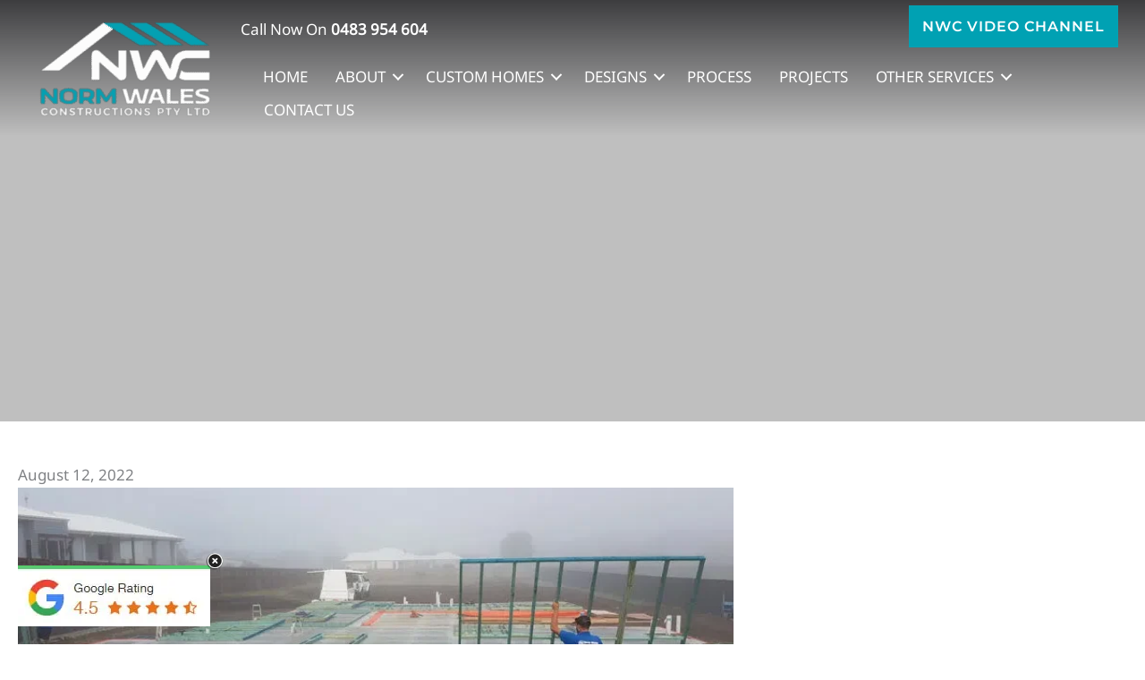

--- FILE ---
content_type: text/html; charset=UTF-8
request_url: https://normwalesconstructions.com.au/how-long-does-it-take-to-build-a-custom-home-2/
body_size: 43777
content:
<!DOCTYPE html>
<html lang="en-AU" prefix="og: https://ogp.me/ns#">
<head><script>(function(w,i,g){w[g]=w[g]||[];if(typeof w[g].push=='function')w[g].push(i)})
(window,'GTM-P9X35KTC','google_tags_first_party');</script><script>(function(w,d,s,l){w[l]=w[l]||[];(function(){w[l].push(arguments);})('set', 'developer_id.dYzg1YT', true);
		w[l].push({'gtm.start':new Date().getTime(),event:'gtm.js'});var f=d.getElementsByTagName(s)[0],
		j=d.createElement(s);j.async=true;j.src='/xbds/';
		f.parentNode.insertBefore(j,f);
		})(window,document,'script','dataLayer');</script> <script>
var gform;gform||(document.addEventListener("gform_main_scripts_loaded",function(){gform.scriptsLoaded=!0}),document.addEventListener("gform/theme/scripts_loaded",function(){gform.themeScriptsLoaded=!0}),window.addEventListener("DOMContentLoaded",function(){gform.domLoaded=!0}),gform={domLoaded:!1,scriptsLoaded:!1,themeScriptsLoaded:!1,isFormEditor:()=>"function"==typeof InitializeEditor,callIfLoaded:function(o){return!(!gform.domLoaded||!gform.scriptsLoaded||!gform.themeScriptsLoaded&&!gform.isFormEditor()||(gform.isFormEditor()&&console.warn("The use of gform.initializeOnLoaded() is deprecated in the form editor context and will be removed in Gravity Forms 3.1."),o(),0))},initializeOnLoaded:function(o){gform.callIfLoaded(o)||(document.addEventListener("gform_main_scripts_loaded",()=>{gform.scriptsLoaded=!0,gform.callIfLoaded(o)}),document.addEventListener("gform/theme/scripts_loaded",()=>{gform.themeScriptsLoaded=!0,gform.callIfLoaded(o)}),window.addEventListener("DOMContentLoaded",()=>{gform.domLoaded=!0,gform.callIfLoaded(o)}))},hooks:{action:{},filter:{}},addAction:function(o,r,e,t){gform.addHook("action",o,r,e,t)},addFilter:function(o,r,e,t){gform.addHook("filter",o,r,e,t)},doAction:function(o){gform.doHook("action",o,arguments)},applyFilters:function(o){return gform.doHook("filter",o,arguments)},removeAction:function(o,r){gform.removeHook("action",o,r)},removeFilter:function(o,r,e){gform.removeHook("filter",o,r,e)},addHook:function(o,r,e,t,n){null==gform.hooks[o][r]&&(gform.hooks[o][r]=[]);var d=gform.hooks[o][r];null==n&&(n=r+"_"+d.length),gform.hooks[o][r].push({tag:n,callable:e,priority:t=null==t?10:t})},doHook:function(r,o,e){var t;if(e=Array.prototype.slice.call(e,1),null!=gform.hooks[r][o]&&((o=gform.hooks[r][o]).sort(function(o,r){return o.priority-r.priority}),o.forEach(function(o){"function"!=typeof(t=o.callable)&&(t=window[t]),"action"==r?t.apply(null,e):e[0]=t.apply(null,e)})),"filter"==r)return e[0]},removeHook:function(o,r,t,n){var e;null!=gform.hooks[o][r]&&(e=(e=gform.hooks[o][r]).filter(function(o,r,e){return!!(null!=n&&n!=o.tag||null!=t&&t!=o.priority)}),gform.hooks[o][r]=e)}});
</script>
<meta charset="UTF-8"><script>if(navigator.userAgent.match(/MSIE|Internet Explorer/i)||navigator.userAgent.match(/Trident\/7\..*?rv:11/i)){var href=document.location.href;if(!href.match(/[?&]nowprocket/)){if(href.indexOf("?")==-1){if(href.indexOf("#")==-1){document.location.href=href+"?nowprocket=1"}else{document.location.href=href.replace("#","?nowprocket=1#")}}else{if(href.indexOf("#")==-1){document.location.href=href+"&nowprocket=1"}else{document.location.href=href.replace("#","&nowprocket=1#")}}}}</script><script>(()=>{class RocketLazyLoadScripts{constructor(){this.v="2.0.4",this.userEvents=["keydown","keyup","mousedown","mouseup","mousemove","mouseover","mouseout","touchmove","touchstart","touchend","touchcancel","wheel","click","dblclick","input"],this.attributeEvents=["onblur","onclick","oncontextmenu","ondblclick","onfocus","onmousedown","onmouseenter","onmouseleave","onmousemove","onmouseout","onmouseover","onmouseup","onmousewheel","onscroll","onsubmit"]}async t(){this.i(),this.o(),/iP(ad|hone)/.test(navigator.userAgent)&&this.h(),this.u(),this.l(this),this.m(),this.k(this),this.p(this),this._(),await Promise.all([this.R(),this.L()]),this.lastBreath=Date.now(),this.S(this),this.P(),this.D(),this.O(),this.M(),await this.C(this.delayedScripts.normal),await this.C(this.delayedScripts.defer),await this.C(this.delayedScripts.async),await this.T(),await this.F(),await this.j(),await this.A(),window.dispatchEvent(new Event("rocket-allScriptsLoaded")),this.everythingLoaded=!0,this.lastTouchEnd&&await new Promise(t=>setTimeout(t,500-Date.now()+this.lastTouchEnd)),this.I(),this.H(),this.U(),this.W()}i(){this.CSPIssue=sessionStorage.getItem("rocketCSPIssue"),document.addEventListener("securitypolicyviolation",t=>{this.CSPIssue||"script-src-elem"!==t.violatedDirective||"data"!==t.blockedURI||(this.CSPIssue=!0,sessionStorage.setItem("rocketCSPIssue",!0))},{isRocket:!0})}o(){window.addEventListener("pageshow",t=>{this.persisted=t.persisted,this.realWindowLoadedFired=!0},{isRocket:!0}),window.addEventListener("pagehide",()=>{this.onFirstUserAction=null},{isRocket:!0})}h(){let t;function e(e){t=e}window.addEventListener("touchstart",e,{isRocket:!0}),window.addEventListener("touchend",function i(o){o.changedTouches[0]&&t.changedTouches[0]&&Math.abs(o.changedTouches[0].pageX-t.changedTouches[0].pageX)<10&&Math.abs(o.changedTouches[0].pageY-t.changedTouches[0].pageY)<10&&o.timeStamp-t.timeStamp<200&&(window.removeEventListener("touchstart",e,{isRocket:!0}),window.removeEventListener("touchend",i,{isRocket:!0}),"INPUT"===o.target.tagName&&"text"===o.target.type||(o.target.dispatchEvent(new TouchEvent("touchend",{target:o.target,bubbles:!0})),o.target.dispatchEvent(new MouseEvent("mouseover",{target:o.target,bubbles:!0})),o.target.dispatchEvent(new PointerEvent("click",{target:o.target,bubbles:!0,cancelable:!0,detail:1,clientX:o.changedTouches[0].clientX,clientY:o.changedTouches[0].clientY})),event.preventDefault()))},{isRocket:!0})}q(t){this.userActionTriggered||("mousemove"!==t.type||this.firstMousemoveIgnored?"keyup"===t.type||"mouseover"===t.type||"mouseout"===t.type||(this.userActionTriggered=!0,this.onFirstUserAction&&this.onFirstUserAction()):this.firstMousemoveIgnored=!0),"click"===t.type&&t.preventDefault(),t.stopPropagation(),t.stopImmediatePropagation(),"touchstart"===this.lastEvent&&"touchend"===t.type&&(this.lastTouchEnd=Date.now()),"click"===t.type&&(this.lastTouchEnd=0),this.lastEvent=t.type,t.composedPath&&t.composedPath()[0].getRootNode()instanceof ShadowRoot&&(t.rocketTarget=t.composedPath()[0]),this.savedUserEvents.push(t)}u(){this.savedUserEvents=[],this.userEventHandler=this.q.bind(this),this.userEvents.forEach(t=>window.addEventListener(t,this.userEventHandler,{passive:!1,isRocket:!0})),document.addEventListener("visibilitychange",this.userEventHandler,{isRocket:!0})}U(){this.userEvents.forEach(t=>window.removeEventListener(t,this.userEventHandler,{passive:!1,isRocket:!0})),document.removeEventListener("visibilitychange",this.userEventHandler,{isRocket:!0}),this.savedUserEvents.forEach(t=>{(t.rocketTarget||t.target).dispatchEvent(new window[t.constructor.name](t.type,t))})}m(){const t="return false",e=Array.from(this.attributeEvents,t=>"data-rocket-"+t),i="["+this.attributeEvents.join("],[")+"]",o="[data-rocket-"+this.attributeEvents.join("],[data-rocket-")+"]",s=(e,i,o)=>{o&&o!==t&&(e.setAttribute("data-rocket-"+i,o),e["rocket"+i]=new Function("event",o),e.setAttribute(i,t))};new MutationObserver(t=>{for(const n of t)"attributes"===n.type&&(n.attributeName.startsWith("data-rocket-")||this.everythingLoaded?n.attributeName.startsWith("data-rocket-")&&this.everythingLoaded&&this.N(n.target,n.attributeName.substring(12)):s(n.target,n.attributeName,n.target.getAttribute(n.attributeName))),"childList"===n.type&&n.addedNodes.forEach(t=>{if(t.nodeType===Node.ELEMENT_NODE)if(this.everythingLoaded)for(const i of[t,...t.querySelectorAll(o)])for(const t of i.getAttributeNames())e.includes(t)&&this.N(i,t.substring(12));else for(const e of[t,...t.querySelectorAll(i)])for(const t of e.getAttributeNames())this.attributeEvents.includes(t)&&s(e,t,e.getAttribute(t))})}).observe(document,{subtree:!0,childList:!0,attributeFilter:[...this.attributeEvents,...e]})}I(){this.attributeEvents.forEach(t=>{document.querySelectorAll("[data-rocket-"+t+"]").forEach(e=>{this.N(e,t)})})}N(t,e){const i=t.getAttribute("data-rocket-"+e);i&&(t.setAttribute(e,i),t.removeAttribute("data-rocket-"+e))}k(t){Object.defineProperty(HTMLElement.prototype,"onclick",{get(){return this.rocketonclick||null},set(e){this.rocketonclick=e,this.setAttribute(t.everythingLoaded?"onclick":"data-rocket-onclick","this.rocketonclick(event)")}})}S(t){function e(e,i){let o=e[i];e[i]=null,Object.defineProperty(e,i,{get:()=>o,set(s){t.everythingLoaded?o=s:e["rocket"+i]=o=s}})}e(document,"onreadystatechange"),e(window,"onload"),e(window,"onpageshow");try{Object.defineProperty(document,"readyState",{get:()=>t.rocketReadyState,set(e){t.rocketReadyState=e},configurable:!0}),document.readyState="loading"}catch(t){console.log("WPRocket DJE readyState conflict, bypassing")}}l(t){this.originalAddEventListener=EventTarget.prototype.addEventListener,this.originalRemoveEventListener=EventTarget.prototype.removeEventListener,this.savedEventListeners=[],EventTarget.prototype.addEventListener=function(e,i,o){o&&o.isRocket||!t.B(e,this)&&!t.userEvents.includes(e)||t.B(e,this)&&!t.userActionTriggered||e.startsWith("rocket-")||t.everythingLoaded?t.originalAddEventListener.call(this,e,i,o):(t.savedEventListeners.push({target:this,remove:!1,type:e,func:i,options:o}),"mouseenter"!==e&&"mouseleave"!==e||t.originalAddEventListener.call(this,e,t.savedUserEvents.push,o))},EventTarget.prototype.removeEventListener=function(e,i,o){o&&o.isRocket||!t.B(e,this)&&!t.userEvents.includes(e)||t.B(e,this)&&!t.userActionTriggered||e.startsWith("rocket-")||t.everythingLoaded?t.originalRemoveEventListener.call(this,e,i,o):t.savedEventListeners.push({target:this,remove:!0,type:e,func:i,options:o})}}J(t,e){this.savedEventListeners=this.savedEventListeners.filter(i=>{let o=i.type,s=i.target||window;return e!==o||t!==s||(this.B(o,s)&&(i.type="rocket-"+o),this.$(i),!1)})}H(){EventTarget.prototype.addEventListener=this.originalAddEventListener,EventTarget.prototype.removeEventListener=this.originalRemoveEventListener,this.savedEventListeners.forEach(t=>this.$(t))}$(t){t.remove?this.originalRemoveEventListener.call(t.target,t.type,t.func,t.options):this.originalAddEventListener.call(t.target,t.type,t.func,t.options)}p(t){let e;function i(e){return t.everythingLoaded?e:e.split(" ").map(t=>"load"===t||t.startsWith("load.")?"rocket-jquery-load":t).join(" ")}function o(o){function s(e){const s=o.fn[e];o.fn[e]=o.fn.init.prototype[e]=function(){return this[0]===window&&t.userActionTriggered&&("string"==typeof arguments[0]||arguments[0]instanceof String?arguments[0]=i(arguments[0]):"object"==typeof arguments[0]&&Object.keys(arguments[0]).forEach(t=>{const e=arguments[0][t];delete arguments[0][t],arguments[0][i(t)]=e})),s.apply(this,arguments),this}}if(o&&o.fn&&!t.allJQueries.includes(o)){const e={DOMContentLoaded:[],"rocket-DOMContentLoaded":[]};for(const t in e)document.addEventListener(t,()=>{e[t].forEach(t=>t())},{isRocket:!0});o.fn.ready=o.fn.init.prototype.ready=function(i){function s(){parseInt(o.fn.jquery)>2?setTimeout(()=>i.bind(document)(o)):i.bind(document)(o)}return"function"==typeof i&&(t.realDomReadyFired?!t.userActionTriggered||t.fauxDomReadyFired?s():e["rocket-DOMContentLoaded"].push(s):e.DOMContentLoaded.push(s)),o([])},s("on"),s("one"),s("off"),t.allJQueries.push(o)}e=o}t.allJQueries=[],o(window.jQuery),Object.defineProperty(window,"jQuery",{get:()=>e,set(t){o(t)}})}P(){const t=new Map;document.write=document.writeln=function(e){const i=document.currentScript,o=document.createRange(),s=i.parentElement;let n=t.get(i);void 0===n&&(n=i.nextSibling,t.set(i,n));const c=document.createDocumentFragment();o.setStart(c,0),c.appendChild(o.createContextualFragment(e)),s.insertBefore(c,n)}}async R(){return new Promise(t=>{this.userActionTriggered?t():this.onFirstUserAction=t})}async L(){return new Promise(t=>{document.addEventListener("DOMContentLoaded",()=>{this.realDomReadyFired=!0,t()},{isRocket:!0})})}async j(){return this.realWindowLoadedFired?Promise.resolve():new Promise(t=>{window.addEventListener("load",t,{isRocket:!0})})}M(){this.pendingScripts=[];this.scriptsMutationObserver=new MutationObserver(t=>{for(const e of t)e.addedNodes.forEach(t=>{"SCRIPT"!==t.tagName||t.noModule||t.isWPRocket||this.pendingScripts.push({script:t,promise:new Promise(e=>{const i=()=>{const i=this.pendingScripts.findIndex(e=>e.script===t);i>=0&&this.pendingScripts.splice(i,1),e()};t.addEventListener("load",i,{isRocket:!0}),t.addEventListener("error",i,{isRocket:!0}),setTimeout(i,1e3)})})})}),this.scriptsMutationObserver.observe(document,{childList:!0,subtree:!0})}async F(){await this.X(),this.pendingScripts.length?(await this.pendingScripts[0].promise,await this.F()):this.scriptsMutationObserver.disconnect()}D(){this.delayedScripts={normal:[],async:[],defer:[]},document.querySelectorAll("script[type$=rocketlazyloadscript]").forEach(t=>{t.hasAttribute("data-rocket-src")?t.hasAttribute("async")&&!1!==t.async?this.delayedScripts.async.push(t):t.hasAttribute("defer")&&!1!==t.defer||"module"===t.getAttribute("data-rocket-type")?this.delayedScripts.defer.push(t):this.delayedScripts.normal.push(t):this.delayedScripts.normal.push(t)})}async _(){await this.L();let t=[];document.querySelectorAll("script[type$=rocketlazyloadscript][data-rocket-src]").forEach(e=>{let i=e.getAttribute("data-rocket-src");if(i&&!i.startsWith("data:")){i.startsWith("//")&&(i=location.protocol+i);try{const o=new URL(i).origin;o!==location.origin&&t.push({src:o,crossOrigin:e.crossOrigin||"module"===e.getAttribute("data-rocket-type")})}catch(t){}}}),t=[...new Map(t.map(t=>[JSON.stringify(t),t])).values()],this.Y(t,"preconnect")}async G(t){if(await this.K(),!0!==t.noModule||!("noModule"in HTMLScriptElement.prototype))return new Promise(e=>{let i;function o(){(i||t).setAttribute("data-rocket-status","executed"),e()}try{if(navigator.userAgent.includes("Firefox/")||""===navigator.vendor||this.CSPIssue)i=document.createElement("script"),[...t.attributes].forEach(t=>{let e=t.nodeName;"type"!==e&&("data-rocket-type"===e&&(e="type"),"data-rocket-src"===e&&(e="src"),i.setAttribute(e,t.nodeValue))}),t.text&&(i.text=t.text),t.nonce&&(i.nonce=t.nonce),i.hasAttribute("src")?(i.addEventListener("load",o,{isRocket:!0}),i.addEventListener("error",()=>{i.setAttribute("data-rocket-status","failed-network"),e()},{isRocket:!0}),setTimeout(()=>{i.isConnected||e()},1)):(i.text=t.text,o()),i.isWPRocket=!0,t.parentNode.replaceChild(i,t);else{const i=t.getAttribute("data-rocket-type"),s=t.getAttribute("data-rocket-src");i?(t.type=i,t.removeAttribute("data-rocket-type")):t.removeAttribute("type"),t.addEventListener("load",o,{isRocket:!0}),t.addEventListener("error",i=>{this.CSPIssue&&i.target.src.startsWith("data:")?(console.log("WPRocket: CSP fallback activated"),t.removeAttribute("src"),this.G(t).then(e)):(t.setAttribute("data-rocket-status","failed-network"),e())},{isRocket:!0}),s?(t.fetchPriority="high",t.removeAttribute("data-rocket-src"),t.src=s):t.src="data:text/javascript;base64,"+window.btoa(unescape(encodeURIComponent(t.text)))}}catch(i){t.setAttribute("data-rocket-status","failed-transform"),e()}});t.setAttribute("data-rocket-status","skipped")}async C(t){const e=t.shift();return e?(e.isConnected&&await this.G(e),this.C(t)):Promise.resolve()}O(){this.Y([...this.delayedScripts.normal,...this.delayedScripts.defer,...this.delayedScripts.async],"preload")}Y(t,e){this.trash=this.trash||[];let i=!0;var o=document.createDocumentFragment();t.forEach(t=>{const s=t.getAttribute&&t.getAttribute("data-rocket-src")||t.src;if(s&&!s.startsWith("data:")){const n=document.createElement("link");n.href=s,n.rel=e,"preconnect"!==e&&(n.as="script",n.fetchPriority=i?"high":"low"),t.getAttribute&&"module"===t.getAttribute("data-rocket-type")&&(n.crossOrigin=!0),t.crossOrigin&&(n.crossOrigin=t.crossOrigin),t.integrity&&(n.integrity=t.integrity),t.nonce&&(n.nonce=t.nonce),o.appendChild(n),this.trash.push(n),i=!1}}),document.head.appendChild(o)}W(){this.trash.forEach(t=>t.remove())}async T(){try{document.readyState="interactive"}catch(t){}this.fauxDomReadyFired=!0;try{await this.K(),this.J(document,"readystatechange"),document.dispatchEvent(new Event("rocket-readystatechange")),await this.K(),document.rocketonreadystatechange&&document.rocketonreadystatechange(),await this.K(),this.J(document,"DOMContentLoaded"),document.dispatchEvent(new Event("rocket-DOMContentLoaded")),await this.K(),this.J(window,"DOMContentLoaded"),window.dispatchEvent(new Event("rocket-DOMContentLoaded"))}catch(t){console.error(t)}}async A(){try{document.readyState="complete"}catch(t){}try{await this.K(),this.J(document,"readystatechange"),document.dispatchEvent(new Event("rocket-readystatechange")),await this.K(),document.rocketonreadystatechange&&document.rocketonreadystatechange(),await this.K(),this.J(window,"load"),window.dispatchEvent(new Event("rocket-load")),await this.K(),window.rocketonload&&window.rocketonload(),await this.K(),this.allJQueries.forEach(t=>t(window).trigger("rocket-jquery-load")),await this.K(),this.J(window,"pageshow");const t=new Event("rocket-pageshow");t.persisted=this.persisted,window.dispatchEvent(t),await this.K(),window.rocketonpageshow&&window.rocketonpageshow({persisted:this.persisted})}catch(t){console.error(t)}}async K(){Date.now()-this.lastBreath>45&&(await this.X(),this.lastBreath=Date.now())}async X(){return document.hidden?new Promise(t=>setTimeout(t)):new Promise(t=>requestAnimationFrame(t))}B(t,e){return e===document&&"readystatechange"===t||(e===document&&"DOMContentLoaded"===t||(e===window&&"DOMContentLoaded"===t||(e===window&&"load"===t||e===window&&"pageshow"===t)))}static run(){(new RocketLazyLoadScripts).t()}}RocketLazyLoadScripts.run()})();</script>

<meta name="viewport" content="width=device-width, initial-scale=1">
	<link rel="profile" href="https://gmpg.org/xfn/11"> 
	<link rel="preload" href="https://normwalesconstructions.com.au/wp-content/astra-local-fonts/montserrat/JTUHjIg1_i6t8kCHKm4532VJOt5-QNFgpCu173w5aXo.woff2" as="font" type="font/woff2" crossorigin><link rel="preload" href="https://normwalesconstructions.com.au/wp-content/astra-local-fonts/noto-sans/o-0mIpQlx3QUlC5A4PNB6Ryti20_6n1iPHjcz6L1SoM-jCpoiyD9A-9a6VI.woff2" as="font" type="font/woff2" crossorigin><link rel='preload' as='style' href='https://normwalesconstructions.com.au/wp-content/themes/astra/assets/css/minified/compatibility/page-builder/bb-plugin.min.css?ver=4.12.0'  data-wpacu-preload-css-basic='1' />
<link rel='preload' as='style' href='https://normwalesconstructions.com.au/wp-content/themes/astra/assets/css/minified/main.min.css?ver=4.12.0'  data-wpacu-preload-css-basic='1' />
<link data-minify="1" rel='preload' as='style' href='https://normwalesconstructions.com.au/wp-content/cache/min/1/wp-content/astra-local-fonts/astra-local-fonts.css?ver=1768975668'  data-wpacu-preload-css-basic='1' />
<link rel='preload' as='style' href='https://normwalesconstructions.com.au/wp-content/plugins/cookie-notice/css/front.min.css?ver=2.5.11'  data-wpacu-preload-css-basic='1' />
<link data-minify="1" rel='preload' as='style' href='https://normwalesconstructions.com.au/wp-content/cache/min/1/releases/v5.15.4/css/all.css?ver=1768975668'  data-wpacu-preload-css-basic='1' />
<link data-minify="1" rel='preload' as='style' href='https://normwalesconstructions.com.au/wp-content/cache/min/1/wp-content/uploads/bb-plugin/icons/ultimate-icons/style.css?ver=1768975668'  data-wpacu-preload-css-basic='1' />
<link data-minify="1" rel='preload' as='style' href='https://normwalesconstructions.com.au/wp-content/cache/min/1/wp-content/uploads/astra-addon/astra-addon-6963ccec7e6435-76443900.css?ver=1768975668'  data-wpacu-preload-css-basic='1' />
<link data-minify="1" rel='preload' as='style' href='https://normwalesconstructions.com.au/wp-content/cache/min/1/wp-content/themes/smarter-child/style.css?ver=1768975668'  data-wpacu-preload-css-basic='1' />
<link data-minify="1" rel='preload' as='style' href='https://normwalesconstructions.com.au/wp-content/cache/min/1/wp-content/plugins/bb-sticky-column/css/sticky-column.css?ver=1768975668'  data-wpacu-preload-css-basic='1' />
<link rel='preload' as='style' href='https://normwalesconstructions.com.au/wp-content/plugins/bbpowerpack/assets/css/animate.min.css?ver=3.5.1'  data-wpacu-preload-css-basic='1' />

<link data-minify="1" rel='preload' as='style' href='https://normwalesconstructions.com.au/wp-content/cache/min/1/wp-content/plugins/call-now-button/resources/style/modern.css?ver=1768975668'  data-wpacu-preload-css-basic='1' />
<link rel='preload' as='style' href='https://normwalesconstructions.com.au/wp-content/plugins/advanced-floating-content-lite/public/css/advanced-floating-content-public.css?ver=1.0.0'  data-wpacu-preload-css-basic='1' />
<link data-minify="1" rel='preload' as='style' href='https://normwalesconstructions.com.au/wp-content/cache/min/1/wp-content/uploads/bb-plugin/cache/28215-layout-partial.css?ver=1768975668'  data-wpacu-preload-css-basic='1' />
<link rel='preload' as='script' href='https://normwalesconstructions.com.au/wp-content/themes/astra/assets/js/minified/flexibility.min.js?ver=4.12.0' data-wpacu-preload-js='1'>
<link rel='preload' as='script' href='https://normwalesconstructions.com.au/wp-content/plugins/bb-sticky-column/js/sticky-column.js?ver=6.9' data-wpacu-preload-js='1'>
<link rel='preload' as='script' href='https://normwalesconstructions.com.au/wp-content/themes/astra/assets/js/minified/frontend.min.js?ver=4.12.0' data-wpacu-preload-js='1'>
<link rel='preload' as='script' href='https://normwalesconstructions.com.au/wp-content/plugins/cookie-notice/js/front.min.js?ver=2.5.11' data-wpacu-preload-js='1'>
<link rel='preload' as='script' href='https://normwalesconstructions.com.au/wp-content/plugins/bb-plugin/js/libs/jquery.imagesloaded.min.js?ver=2.10.0.5' data-wpacu-preload-js='1'>
<link rel='preload' as='script' href='https://normwalesconstructions.com.au/wp-content/plugins/bb-plugin/js/libs/jquery.ba-throttle-debounce.min.js?ver=2.10.0.5' data-wpacu-preload-js='1'>
<link rel='preload' as='script' href='https://normwalesconstructions.com.au/wp-content/plugins/bb-plugin/js/libs/jquery.fitvids.min.js?ver=1.2' data-wpacu-preload-js='1'>
<link rel='preload' as='script' href='https://normwalesconstructions.com.au/wp-content/plugins/bb-plugin/js/libs/jquery.waypoints.min.js?ver=2.10.0.5' data-wpacu-preload-js='1'>
<link rel='preload' as='script' href='https://normwalesconstructions.com.au/wp-content/uploads/astra-addon/astra-addon-6963ccec7ed674-50330124.js?ver=4.12.0' data-wpacu-preload-js='1'>
<link rel='preload' as='script' href='https://normwalesconstructions.com.au/wp-content/plugins/astra-addon/assets/js/minified/purify.min.js?ver=4.12.0' data-wpacu-preload-js='1'>
<link rel='preload' as='script' href='https://normwalesconstructions.com.au/wp-content/uploads/bb-plugin/cache/28215-layout-partial.js?ver=e7db0d412992e4b803bc9be67e954208' data-wpacu-preload-js='1'>
<link rel='preload' as='script' href='https://normwalesconstructions.com.au/wp-content/plugins/advanced-floating-content-lite/public/js/advanced-floating-content-public.js?ver=1.0.0' data-wpacu-preload-js='1'>

<!-- Search Engine Optimisation by Rank Math - https://rankmath.com/ -->
<title>How Long Does It Take To Build a Custom Home? - Norm Wales Constructions</title>
<link data-rocket-preload as="style" href="https://fonts.googleapis.com/css?family=Montserrat%3A600%7CNoto%20Sans%3A400%7CMontserrat%3A600&#038;display=swap" rel="preload">
<link href="https://fonts.googleapis.com/css?family=Montserrat%3A600%7CNoto%20Sans%3A400%7CMontserrat%3A600&#038;display=swap" media="print" onload="this.media=&#039;all&#039;" rel="stylesheet">
<noscript data-wpr-hosted-gf-parameters=""><link rel="stylesheet" href="https://fonts.googleapis.com/css?family=Montserrat%3A600%7CNoto%20Sans%3A400%7CMontserrat%3A600&#038;display=swap"></noscript>
<meta name="description" content="First, before construction even begins, let’s make sure we have included a few procedures, that are going to be contributing factors to your overall build time."/>
<meta name="robots" content="follow, index, max-snippet:-1, max-video-preview:-1, max-image-preview:large"/>
<link rel="canonical" href="https://normwalesconstructions.com.au/how-long-does-it-take-to-build-a-custom-home-2/" />
<meta property="og:locale" content="en_US" />
<meta property="og:type" content="article" />
<meta property="og:title" content="How Long Does It Take To Build a Custom Home? - Norm Wales Constructions" />
<meta property="og:description" content="First, before construction even begins, let’s make sure we have included a few procedures, that are going to be contributing factors to your overall build time." />
<meta property="og:url" content="https://normwalesconstructions.com.au/how-long-does-it-take-to-build-a-custom-home-2/" />
<meta property="og:site_name" content="Norm Wales Constructions" />
<meta property="article:section" content="Blog" />
<meta property="og:updated_time" content="2024-04-03T09:18:34+10:00" />
<meta property="og:image" content="https://normwalesconstructions.com.au/wp-content/uploads/2022/08/BB61-How-Long-Does-IT-Take-To-Build-A-Custom-Home-800x375.jpg.webp" />
<meta property="og:image:secure_url" content="https://normwalesconstructions.com.au/wp-content/uploads/2022/08/BB61-How-Long-Does-IT-Take-To-Build-A-Custom-Home-800x375.jpg.webp" />
<meta property="og:image:width" content="800" />
<meta property="og:image:height" content="375" />
<meta property="og:image:alt" content="How Long Does It Take To Build a Custom Home?" />
<meta property="og:image:type" content="image/webp" />
<meta name="twitter:card" content="summary_large_image" />
<meta name="twitter:title" content="How Long Does It Take To Build a Custom Home? - Norm Wales Constructions" />
<meta name="twitter:description" content="First, before construction even begins, let’s make sure we have included a few procedures, that are going to be contributing factors to your overall build time." />
<meta name="twitter:image" content="https://normwalesconstructions.com.au/wp-content/uploads/2022/08/BB61-How-Long-Does-IT-Take-To-Build-A-Custom-Home-800x375.jpg.webp" />
<meta name="twitter:label1" content="Written by" />
<meta name="twitter:data1" content="Norm Wales" />
<meta name="twitter:label2" content="Time to read" />
<meta name="twitter:data2" content="1 minute" />
<!-- /Rank Math WordPress SEO plugin -->

<link rel='dns-prefetch' href='//pro.fontawesome.com' />
<link rel='dns-prefetch' href='//fonts.googleapis.com' />
<link href='https://fonts.gstatic.com' crossorigin rel='preconnect' />
<link rel="alternate" type="application/rss+xml" title="Norm Wales Constructions &raquo; Feed" href="https://normwalesconstructions.com.au/feed/" />
<link rel="alternate" type="application/rss+xml" title="Norm Wales Constructions &raquo; Comments Feed" href="https://normwalesconstructions.com.au/comments/feed/" />
<link rel="alternate" type="application/rss+xml" title="Norm Wales Constructions &raquo; How Long Does It Take To Build a Custom Home? Comments Feed" href="https://normwalesconstructions.com.au/how-long-does-it-take-to-build-a-custom-home-2/feed/" />
<link rel="alternate" title="oEmbed (JSON)" type="application/json+oembed" href="https://normwalesconstructions.com.au/wp-json/oembed/1.0/embed?url=https%3A%2F%2Fnormwalesconstructions.com.au%2Fhow-long-does-it-take-to-build-a-custom-home-2%2F" />
<link rel="alternate" title="oEmbed (XML)" type="text/xml+oembed" href="https://normwalesconstructions.com.au/wp-json/oembed/1.0/embed?url=https%3A%2F%2Fnormwalesconstructions.com.au%2Fhow-long-does-it-take-to-build-a-custom-home-2%2F&#038;format=xml" />
<style id='wp-img-auto-sizes-contain-inline-css'>
img:is([sizes=auto i],[sizes^="auto," i]){contain-intrinsic-size:3000px 1500px}
/*# sourceURL=wp-img-auto-sizes-contain-inline-css */
</style>
<link   data-wpacu-to-be-preloaded-basic='1' rel='stylesheet' id='astra-bb-builder-css' href='https://normwalesconstructions.com.au/wp-content/themes/astra/assets/css/minified/compatibility/page-builder/bb-plugin.min.css?ver=4.12.0' media='all' />
<link   data-wpacu-to-be-preloaded-basic='1' rel='stylesheet' id='astra-theme-css-css' href='https://normwalesconstructions.com.au/wp-content/themes/astra/assets/css/minified/main.min.css?ver=4.12.0' media='all' />
<style id='astra-theme-css-inline-css'>
:root{--ast-post-nav-space:0;--ast-container-default-xlg-padding:3em;--ast-container-default-lg-padding:3em;--ast-container-default-slg-padding:2em;--ast-container-default-md-padding:3em;--ast-container-default-sm-padding:3em;--ast-container-default-xs-padding:2.4em;--ast-container-default-xxs-padding:1.8em;--ast-code-block-background:#EEEEEE;--ast-comment-inputs-background:#FAFAFA;--ast-normal-container-width:1200px;--ast-narrow-container-width:750px;--ast-blog-title-font-weight:normal;--ast-blog-meta-weight:inherit;--ast-global-color-primary:var(--ast-global-color-5);--ast-global-color-secondary:var(--ast-global-color-4);--ast-global-color-alternate-background:var(--ast-global-color-7);--ast-global-color-subtle-background:var(--ast-global-color-6);--ast-bg-style-guide:var( --ast-global-color-secondary,--ast-global-color-5 );--ast-shadow-style-guide:0px 0px 4px 0 #00000057;--ast-global-dark-bg-style:#fff;--ast-global-dark-lfs:#fbfbfb;--ast-widget-bg-color:#fafafa;--ast-wc-container-head-bg-color:#fbfbfb;--ast-title-layout-bg:#eeeeee;--ast-search-border-color:#e7e7e7;--ast-lifter-hover-bg:#e6e6e6;--ast-gallery-block-color:#000;--srfm-color-input-label:var(--ast-global-color-2);}html{font-size:106.25%;}a{color:var(--ast-global-color-2);}a:hover,a:focus{color:var(--ast-global-color-0);}body,button,input,select,textarea,.ast-button,.ast-custom-button{font-family:'Noto Sans',sans-serif;font-weight:400;font-size:17px;font-size:1rem;line-height:var(--ast-body-line-height,1.65em);}blockquote{color:var(--ast-global-color-2);}p,.entry-content p{margin-bottom:1em;}.ast-site-identity .site-title a{color:var(--ast-global-color-2);}.site-title{font-size:35px;font-size:2.0588235294118rem;display:block;}.site-header .site-description{font-size:15px;font-size:0.88235294117647rem;display:none;}.entry-title{font-size:26px;font-size:1.5294117647059rem;}.archive .ast-article-post .ast-article-inner,.blog .ast-article-post .ast-article-inner,.archive .ast-article-post .ast-article-inner:hover,.blog .ast-article-post .ast-article-inner:hover{overflow:hidden;}h1,.entry-content :where(h1){font-size:42px;font-size:2.4705882352941rem;font-weight:600;font-family:'Montserrat',sans-serif;line-height:1.4em;text-transform:uppercase;}h2,.entry-content :where(h2){font-size:30px;font-size:1.7647058823529rem;font-weight:600;font-family:'Montserrat',sans-serif;line-height:1.25em;text-transform:uppercase;}h3,.entry-content :where(h3){font-size:22px;font-size:1.2941176470588rem;font-family:'Noto Sans',sans-serif;line-height:1.3em;}h4,.entry-content :where(h4){font-size:24px;font-size:1.4117647058824rem;line-height:1.2em;}h5,.entry-content :where(h5){font-size:24px;font-size:1.4117647058824rem;line-height:1.2em;}h6,.entry-content :where(h6){font-size:24px;font-size:1.4117647058824rem;line-height:1.25em;}::selection{background-color:#00a1b3;color:#ffffff;}body,h1,h2,h3,h4,h5,h6,.entry-title a,.entry-content :where(h1,h2,h3,h4,h5,h6){color:var(--ast-global-color-2);}.tagcloud a:hover,.tagcloud a:focus,.tagcloud a.current-item{color:#ffffff;border-color:var(--ast-global-color-2);background-color:var(--ast-global-color-2);}input:focus,input[type="text"]:focus,input[type="email"]:focus,input[type="url"]:focus,input[type="password"]:focus,input[type="reset"]:focus,input[type="search"]:focus,textarea:focus{border-color:var(--ast-global-color-2);}input[type="radio"]:checked,input[type=reset],input[type="checkbox"]:checked,input[type="checkbox"]:hover:checked,input[type="checkbox"]:focus:checked,input[type=range]::-webkit-slider-thumb{border-color:var(--ast-global-color-2);background-color:var(--ast-global-color-2);box-shadow:none;}.site-footer a:hover + .post-count,.site-footer a:focus + .post-count{background:var(--ast-global-color-2);border-color:var(--ast-global-color-2);}.single .nav-links .nav-previous,.single .nav-links .nav-next{color:var(--ast-global-color-2);}.entry-meta,.entry-meta *{line-height:1.45;color:var(--ast-global-color-2);}.entry-meta a:not(.ast-button):hover,.entry-meta a:not(.ast-button):hover *,.entry-meta a:not(.ast-button):focus,.entry-meta a:not(.ast-button):focus *,.page-links > .page-link,.page-links .page-link:hover,.post-navigation a:hover{color:var(--ast-global-color-0);}#cat option,.secondary .calendar_wrap thead a,.secondary .calendar_wrap thead a:visited{color:var(--ast-global-color-2);}.secondary .calendar_wrap #today,.ast-progress-val span{background:var(--ast-global-color-2);}.secondary a:hover + .post-count,.secondary a:focus + .post-count{background:var(--ast-global-color-2);border-color:var(--ast-global-color-2);}.calendar_wrap #today > a{color:#ffffff;}.page-links .page-link,.single .post-navigation a{color:var(--ast-global-color-2);}.ast-search-menu-icon .search-form button.search-submit{padding:0 4px;}.ast-search-menu-icon form.search-form{padding-right:0;}.ast-search-menu-icon.slide-search input.search-field{width:0;}.ast-header-search .ast-search-menu-icon.ast-dropdown-active .search-form,.ast-header-search .ast-search-menu-icon.ast-dropdown-active .search-field:focus{transition:all 0.2s;}.search-form input.search-field:focus{outline:none;}.ast-archive-title{color:var(--ast-global-color-2);}.widget-title,.widget .wp-block-heading{font-size:24px;font-size:1.4117647058824rem;color:var(--ast-global-color-2);}.single .ast-author-details .author-title{color:var(--ast-global-color-0);}.ast-search-menu-icon.slide-search a:focus-visible:focus-visible,.astra-search-icon:focus-visible,#close:focus-visible,a:focus-visible,.ast-menu-toggle:focus-visible,.site .skip-link:focus-visible,.wp-block-loginout input:focus-visible,.wp-block-search.wp-block-search__button-inside .wp-block-search__inside-wrapper,.ast-header-navigation-arrow:focus-visible,.ast-orders-table__row .ast-orders-table__cell:focus-visible,a#ast-apply-coupon:focus-visible,#ast-apply-coupon:focus-visible,#close:focus-visible,.button.search-submit:focus-visible,#search_submit:focus,.normal-search:focus-visible,.ast-header-account-wrap:focus-visible,.astra-cart-drawer-close:focus,.ast-single-variation:focus,.ast-button:focus,.ast-builder-button-wrap:has(.ast-custom-button-link:focus),.ast-builder-button-wrap .ast-custom-button-link:focus{outline-style:dotted;outline-color:inherit;outline-width:thin;}input:focus,input[type="text"]:focus,input[type="email"]:focus,input[type="url"]:focus,input[type="password"]:focus,input[type="reset"]:focus,input[type="search"]:focus,input[type="number"]:focus,textarea:focus,.wp-block-search__input:focus,[data-section="section-header-mobile-trigger"] .ast-button-wrap .ast-mobile-menu-trigger-minimal:focus,.ast-mobile-popup-drawer.active .menu-toggle-close:focus,#ast-scroll-top:focus,#coupon_code:focus,#ast-coupon-code:focus{border-style:dotted;border-color:inherit;border-width:thin;}input{outline:none;}.ast-logo-title-inline .site-logo-img{padding-right:1em;}body .ast-oembed-container *{position:absolute;top:0;width:100%;height:100%;left:0;}body .wp-block-embed-pocket-casts .ast-oembed-container *{position:unset;}.ast-single-post-featured-section + article {margin-top: 2em;}.site-content .ast-single-post-featured-section img {width: 100%;overflow: hidden;object-fit: cover;}.site > .ast-single-related-posts-container {margin-top: 0;}@media (min-width: 922px) {.ast-desktop .ast-container--narrow {max-width: var(--ast-narrow-container-width);margin: 0 auto;}}.ast-page-builder-template .hentry {margin: 0;}.ast-page-builder-template .site-content > .ast-container {max-width: 100%;padding: 0;}.ast-page-builder-template .site .site-content #primary {padding: 0;margin: 0;}.ast-page-builder-template .no-results {text-align: center;margin: 4em auto;}.ast-page-builder-template .ast-pagination {padding: 2em;}.ast-page-builder-template .entry-header.ast-no-title.ast-no-thumbnail {margin-top: 0;}.ast-page-builder-template .entry-header.ast-header-without-markup {margin-top: 0;margin-bottom: 0;}.ast-page-builder-template .entry-header.ast-no-title.ast-no-meta {margin-bottom: 0;}.ast-page-builder-template.single .post-navigation {padding-bottom: 2em;}.ast-page-builder-template.single-post .site-content > .ast-container {max-width: 100%;}.ast-page-builder-template .entry-header {margin-top: 2em;margin-left: auto;margin-right: auto;}.ast-single-post.ast-page-builder-template .site-main > article {padding-top: 2em;padding-left: 20px;padding-right: 20px;}.ast-page-builder-template .ast-archive-description {margin: 2em auto 0;padding-left: 20px;padding-right: 20px;}.ast-page-builder-template .ast-row {margin-left: 0;margin-right: 0;}.single.ast-page-builder-template .entry-header + .entry-content,.single.ast-page-builder-template .ast-single-entry-banner + .site-content article .entry-content {margin-bottom: 2em;}@media(min-width: 921px) {.ast-page-builder-template.archive.ast-right-sidebar .ast-row article,.ast-page-builder-template.archive.ast-left-sidebar .ast-row article {padding-left: 0;padding-right: 0;}}@media (max-width:921.9px){#ast-desktop-header{display:none;}}@media (min-width:922px){#ast-mobile-header{display:none;}}@media( max-width: 420px ) {.single .nav-links .nav-previous,.single .nav-links .nav-next {width: 100%;text-align: center;}}.wp-block-buttons.aligncenter{justify-content:center;}@media (max-width:921px){.ast-theme-transparent-header #primary,.ast-theme-transparent-header #secondary{padding:0;}}@media (max-width:921px){.ast-plain-container.ast-no-sidebar #primary{padding:0;}}.ast-plain-container.ast-no-sidebar #primary{margin-top:0;margin-bottom:0;}@media (min-width:1200px){.ast-plain-container.ast-no-sidebar #primary{margin-top:60px;margin-bottom:60px;}}.wp-block-button.is-style-outline .wp-block-button__link{border-color:#00a1b3;}div.wp-block-button.is-style-outline > .wp-block-button__link:not(.has-text-color),div.wp-block-button.wp-block-button__link.is-style-outline:not(.has-text-color){color:#00a1b3;}.wp-block-button.is-style-outline .wp-block-button__link:hover,.wp-block-buttons .wp-block-button.is-style-outline .wp-block-button__link:focus,.wp-block-buttons .wp-block-button.is-style-outline > .wp-block-button__link:not(.has-text-color):hover,.wp-block-buttons .wp-block-button.wp-block-button__link.is-style-outline:not(.has-text-color):hover{color:#ffffff;background-color:var(--ast-global-color-0);border-color:var(--ast-global-color-0);}.post-page-numbers.current .page-link,.ast-pagination .page-numbers.current{color:#ffffff;border-color:#00a1b3;background-color:#00a1b3;}.wp-block-button.is-style-outline .wp-block-button__link.wp-element-button,.ast-outline-button{border-color:#00a1b3;font-family:inherit;font-weight:inherit;line-height:1em;}.wp-block-buttons .wp-block-button.is-style-outline > .wp-block-button__link:not(.has-text-color),.wp-block-buttons .wp-block-button.wp-block-button__link.is-style-outline:not(.has-text-color),.ast-outline-button{color:#00a1b3;}.wp-block-button.is-style-outline .wp-block-button__link:hover,.wp-block-buttons .wp-block-button.is-style-outline .wp-block-button__link:focus,.wp-block-buttons .wp-block-button.is-style-outline > .wp-block-button__link:not(.has-text-color):hover,.wp-block-buttons .wp-block-button.wp-block-button__link.is-style-outline:not(.has-text-color):hover,.ast-outline-button:hover,.ast-outline-button:focus,.wp-block-uagb-buttons-child .uagb-buttons-repeater.ast-outline-button:hover,.wp-block-uagb-buttons-child .uagb-buttons-repeater.ast-outline-button:focus{color:#ffffff;background-color:var(--ast-global-color-0);border-color:var(--ast-global-color-0);}.wp-block-button .wp-block-button__link.wp-element-button.is-style-outline:not(.has-background),.wp-block-button.is-style-outline>.wp-block-button__link.wp-element-button:not(.has-background),.ast-outline-button{background-color:transparent;}.entry-content[data-ast-blocks-layout] > figure{margin-bottom:1em;}h1.widget-title{font-weight:600;}h2.widget-title{font-weight:600;}h3.widget-title{font-weight:inherit;}#page{display:flex;flex-direction:column;min-height:100vh;}.ast-404-layout-1 h1.page-title{color:var(--ast-global-color-2);}.single .post-navigation a{line-height:1em;height:inherit;}.error-404 .page-sub-title{font-size:1.5rem;font-weight:inherit;}.search .site-content .content-area .search-form{margin-bottom:0;}#page .site-content{flex-grow:1;}.widget{margin-bottom:1.25em;}#secondary li{line-height:1.5em;}#secondary .wp-block-group h2{margin-bottom:0.7em;}#secondary h2{font-size:1.7rem;}.ast-separate-container .ast-article-post,.ast-separate-container .ast-article-single,.ast-separate-container .comment-respond{padding:3em;}.ast-separate-container .ast-article-single .ast-article-single{padding:0;}.ast-article-single .wp-block-post-template-is-layout-grid{padding-left:0;}.ast-separate-container .comments-title,.ast-narrow-container .comments-title{padding:1.5em 2em;}.ast-page-builder-template .comment-form-textarea,.ast-comment-formwrap .ast-grid-common-col{padding:0;}.ast-comment-formwrap{padding:0;display:inline-flex;column-gap:20px;width:100%;margin-left:0;margin-right:0;}.comments-area textarea#comment:focus,.comments-area textarea#comment:active,.comments-area .ast-comment-formwrap input[type="text"]:focus,.comments-area .ast-comment-formwrap input[type="text"]:active {box-shadow:none;outline:none;}.archive.ast-page-builder-template .entry-header{margin-top:2em;}.ast-page-builder-template .ast-comment-formwrap{width:100%;}.entry-title{margin-bottom:0.5em;}.ast-archive-description p{font-size:inherit;font-weight:inherit;line-height:inherit;}.ast-separate-container .ast-comment-list li.depth-1,.hentry{margin-bottom:2em;}@media (min-width:921px){.ast-left-sidebar.ast-page-builder-template #secondary,.archive.ast-right-sidebar.ast-page-builder-template .site-main{padding-left:20px;padding-right:20px;}}@media (max-width:544px){.ast-comment-formwrap.ast-row{column-gap:10px;display:inline-block;}#ast-commentform .ast-grid-common-col{position:relative;width:100%;}}@media (min-width:1201px){.ast-separate-container .ast-article-post,.ast-separate-container .ast-article-single,.ast-separate-container .ast-author-box,.ast-separate-container .ast-404-layout-1,.ast-separate-container .no-results{padding:3em;}}@media (max-width:921px){.ast-left-sidebar #content > .ast-container{display:flex;flex-direction:column-reverse;width:100%;}}@media (min-width:922px){.ast-separate-container.ast-right-sidebar #primary,.ast-separate-container.ast-left-sidebar #primary{border:0;}.search-no-results.ast-separate-container #primary{margin-bottom:4em;}}.wp-block-button .wp-block-button__link{color:#ffffff;}.wp-block-button .wp-block-button__link:hover,.wp-block-button .wp-block-button__link:focus{color:#ffffff;background-color:var(--ast-global-color-0);border-color:var(--ast-global-color-0);}.wp-block-button .wp-block-button__link,.wp-block-search .wp-block-search__button,body .wp-block-file .wp-block-file__button{border-color:#00a1b3;background-color:#00a1b3;color:#ffffff;font-family:inherit;font-weight:inherit;line-height:1em;padding-top:15px;padding-right:30px;padding-bottom:15px;padding-left:30px;}@media (max-width:921px){.wp-block-button .wp-block-button__link,.wp-block-search .wp-block-search__button,body .wp-block-file .wp-block-file__button{padding-top:14px;padding-right:28px;padding-bottom:14px;padding-left:28px;}}@media (max-width:544px){.wp-block-button .wp-block-button__link,.wp-block-search .wp-block-search__button,body .wp-block-file .wp-block-file__button{padding-top:12px;padding-right:24px;padding-bottom:12px;padding-left:24px;}}.menu-toggle,button,.ast-button,.ast-custom-button,.button,input#submit,input[type="button"],input[type="submit"],input[type="reset"],form[CLASS*="wp-block-search__"].wp-block-search .wp-block-search__inside-wrapper .wp-block-search__button,body .wp-block-file .wp-block-file__button,.search .search-submit{border-style:solid;border-top-width:0;border-right-width:0;border-left-width:0;border-bottom-width:0;color:#ffffff;border-color:#00a1b3;background-color:#00a1b3;padding-top:15px;padding-right:30px;padding-bottom:15px;padding-left:30px;font-family:inherit;font-weight:inherit;line-height:1em;}button:focus,.menu-toggle:hover,button:hover,.ast-button:hover,.ast-custom-button:hover .button:hover,.ast-custom-button:hover ,input[type=reset]:hover,input[type=reset]:focus,input#submit:hover,input#submit:focus,input[type="button"]:hover,input[type="button"]:focus,input[type="submit"]:hover,input[type="submit"]:focus,form[CLASS*="wp-block-search__"].wp-block-search .wp-block-search__inside-wrapper .wp-block-search__button:hover,form[CLASS*="wp-block-search__"].wp-block-search .wp-block-search__inside-wrapper .wp-block-search__button:focus,body .wp-block-file .wp-block-file__button:hover,body .wp-block-file .wp-block-file__button:focus{color:#ffffff;background-color:var(--ast-global-color-0);border-color:var(--ast-global-color-0);}form[CLASS*="wp-block-search__"].wp-block-search .wp-block-search__inside-wrapper .wp-block-search__button.has-icon{padding-top:calc(15px - 3px);padding-right:calc(30px - 3px);padding-bottom:calc(15px - 3px);padding-left:calc(30px - 3px);}@media (max-width:921px){.menu-toggle,button,.ast-button,.ast-custom-button,.button,input#submit,input[type="button"],input[type="submit"],input[type="reset"],form[CLASS*="wp-block-search__"].wp-block-search .wp-block-search__inside-wrapper .wp-block-search__button,body .wp-block-file .wp-block-file__button,.search .search-submit{padding-top:14px;padding-right:28px;padding-bottom:14px;padding-left:28px;}}@media (max-width:544px){.menu-toggle,button,.ast-button,.ast-custom-button,.button,input#submit,input[type="button"],input[type="submit"],input[type="reset"],form[CLASS*="wp-block-search__"].wp-block-search .wp-block-search__inside-wrapper .wp-block-search__button,body .wp-block-file .wp-block-file__button,.search .search-submit{padding-top:12px;padding-right:24px;padding-bottom:12px;padding-left:24px;}}@media (max-width:921px){.ast-mobile-header-stack .main-header-bar .ast-search-menu-icon{display:inline-block;}.ast-header-break-point.ast-header-custom-item-outside .ast-mobile-header-stack .main-header-bar .ast-search-icon{margin:0;}.ast-comment-avatar-wrap img{max-width:2.5em;}.ast-comment-meta{padding:0 1.8888em 1.3333em;}.ast-separate-container .ast-comment-list li.depth-1{padding:1.5em 2.14em;}.ast-separate-container .comment-respond{padding:2em 2.14em;}}@media (min-width:544px){.ast-container{max-width:100%;}}@media (max-width:544px){.ast-separate-container .ast-article-post,.ast-separate-container .ast-article-single,.ast-separate-container .comments-title,.ast-separate-container .ast-archive-description{padding:1.5em 1em;}.ast-separate-container #content .ast-container{padding-left:0.54em;padding-right:0.54em;}.ast-separate-container .ast-comment-list .bypostauthor{padding:.5em;}.ast-search-menu-icon.ast-dropdown-active .search-field{width:170px;}} #ast-mobile-header .ast-site-header-cart-li a{pointer-events:none;}@media (min-width:545px){.ast-page-builder-template .comments-area,.single.ast-page-builder-template .entry-header,.single.ast-page-builder-template .post-navigation,.single.ast-page-builder-template .ast-single-related-posts-container{max-width:1240px;margin-left:auto;margin-right:auto;}}.ast-separate-container{background-color:var(--ast-global-color-4);background-image:none;}@media (max-width:921px){.site-title{display:block;}.site-header .site-description{display:none;}h1,.entry-content :where(h1){font-size:30px;}h2,.entry-content :where(h2){font-size:25px;}h3,.entry-content :where(h3){font-size:20px;}}@media (max-width:544px){.site-title{display:block;}.site-header .site-description{display:none;}h1,.entry-content :where(h1){font-size:30px;}h2,.entry-content :where(h2){font-size:25px;}h3,.entry-content :where(h3){font-size:20px;}}@media (max-width:921px){html{font-size:96.9%;}}@media (max-width:544px){html{font-size:96.9%;}}@media (min-width:922px){.ast-container{max-width:1240px;}}@media (min-width:922px){.site-content .ast-container{display:flex;}}@media (max-width:921px){.site-content .ast-container{flex-direction:column;}}@media (min-width:922px){.main-header-menu .sub-menu .menu-item.ast-left-align-sub-menu:hover > .sub-menu,.main-header-menu .sub-menu .menu-item.ast-left-align-sub-menu.focus > .sub-menu{margin-left:-0px;}}.site .comments-area{padding-bottom:3em;}.wp-block-file {display: flex;align-items: center;flex-wrap: wrap;justify-content: space-between;}.wp-block-pullquote {border: none;}.wp-block-pullquote blockquote::before {content: "\201D";font-family: "Helvetica",sans-serif;display: flex;transform: rotate( 180deg );font-size: 6rem;font-style: normal;line-height: 1;font-weight: bold;align-items: center;justify-content: center;}.has-text-align-right > blockquote::before {justify-content: flex-start;}.has-text-align-left > blockquote::before {justify-content: flex-end;}figure.wp-block-pullquote.is-style-solid-color blockquote {max-width: 100%;text-align: inherit;}:root {--wp--custom--ast-default-block-top-padding: 3em;--wp--custom--ast-default-block-right-padding: 3em;--wp--custom--ast-default-block-bottom-padding: 3em;--wp--custom--ast-default-block-left-padding: 3em;--wp--custom--ast-container-width: 1200px;--wp--custom--ast-content-width-size: 1200px;--wp--custom--ast-wide-width-size: calc(1200px + var(--wp--custom--ast-default-block-left-padding) + var(--wp--custom--ast-default-block-right-padding));}.ast-narrow-container {--wp--custom--ast-content-width-size: 750px;--wp--custom--ast-wide-width-size: 750px;}@media(max-width: 921px) {:root {--wp--custom--ast-default-block-top-padding: 3em;--wp--custom--ast-default-block-right-padding: 2em;--wp--custom--ast-default-block-bottom-padding: 3em;--wp--custom--ast-default-block-left-padding: 2em;}}@media(max-width: 544px) {:root {--wp--custom--ast-default-block-top-padding: 3em;--wp--custom--ast-default-block-right-padding: 1.5em;--wp--custom--ast-default-block-bottom-padding: 3em;--wp--custom--ast-default-block-left-padding: 1.5em;}}.entry-content > .wp-block-group,.entry-content > .wp-block-cover,.entry-content > .wp-block-columns {padding-top: var(--wp--custom--ast-default-block-top-padding);padding-right: var(--wp--custom--ast-default-block-right-padding);padding-bottom: var(--wp--custom--ast-default-block-bottom-padding);padding-left: var(--wp--custom--ast-default-block-left-padding);}.ast-plain-container.ast-no-sidebar .entry-content > .alignfull,.ast-page-builder-template .ast-no-sidebar .entry-content > .alignfull {margin-left: calc( -50vw + 50%);margin-right: calc( -50vw + 50%);max-width: 100vw;width: 100vw;}.ast-plain-container.ast-no-sidebar .entry-content .alignfull .alignfull,.ast-page-builder-template.ast-no-sidebar .entry-content .alignfull .alignfull,.ast-plain-container.ast-no-sidebar .entry-content .alignfull .alignwide,.ast-page-builder-template.ast-no-sidebar .entry-content .alignfull .alignwide,.ast-plain-container.ast-no-sidebar .entry-content .alignwide .alignfull,.ast-page-builder-template.ast-no-sidebar .entry-content .alignwide .alignfull,.ast-plain-container.ast-no-sidebar .entry-content .alignwide .alignwide,.ast-page-builder-template.ast-no-sidebar .entry-content .alignwide .alignwide,.ast-plain-container.ast-no-sidebar .entry-content .wp-block-column .alignfull,.ast-page-builder-template.ast-no-sidebar .entry-content .wp-block-column .alignfull,.ast-plain-container.ast-no-sidebar .entry-content .wp-block-column .alignwide,.ast-page-builder-template.ast-no-sidebar .entry-content .wp-block-column .alignwide {margin-left: auto;margin-right: auto;width: 100%;}[data-ast-blocks-layout] .wp-block-separator:not(.is-style-dots) {height: 0;}[data-ast-blocks-layout] .wp-block-separator {margin: 20px auto;}[data-ast-blocks-layout] .wp-block-separator:not(.is-style-wide):not(.is-style-dots) {max-width: 100px;}[data-ast-blocks-layout] .wp-block-separator.has-background {padding: 0;}.entry-content[data-ast-blocks-layout] > * {max-width: var(--wp--custom--ast-content-width-size);margin-left: auto;margin-right: auto;}.entry-content[data-ast-blocks-layout] > .alignwide {max-width: var(--wp--custom--ast-wide-width-size);}.entry-content[data-ast-blocks-layout] .alignfull {max-width: none;}.entry-content .wp-block-columns {margin-bottom: 0;}blockquote {margin: 1.5em;border-color: rgba(0,0,0,0.05);}.wp-block-quote:not(.has-text-align-right):not(.has-text-align-center) {border-left: 5px solid rgba(0,0,0,0.05);}.has-text-align-right > blockquote,blockquote.has-text-align-right {border-right: 5px solid rgba(0,0,0,0.05);}.has-text-align-left > blockquote,blockquote.has-text-align-left {border-left: 5px solid rgba(0,0,0,0.05);}.wp-block-site-tagline,.wp-block-latest-posts .read-more {margin-top: 15px;}.wp-block-loginout p label {display: block;}.wp-block-loginout p:not(.login-remember):not(.login-submit) input {width: 100%;}.wp-block-loginout input:focus {border-color: transparent;}.wp-block-loginout input:focus {outline: thin dotted;}.entry-content .wp-block-media-text .wp-block-media-text__content {padding: 0 0 0 8%;}.entry-content .wp-block-media-text.has-media-on-the-right .wp-block-media-text__content {padding: 0 8% 0 0;}.entry-content .wp-block-media-text.has-background .wp-block-media-text__content {padding: 8%;}.entry-content .wp-block-cover:not([class*="background-color"]):not(.has-text-color.has-link-color) .wp-block-cover__inner-container,.entry-content .wp-block-cover:not([class*="background-color"]) .wp-block-cover-image-text,.entry-content .wp-block-cover:not([class*="background-color"]) .wp-block-cover-text,.entry-content .wp-block-cover-image:not([class*="background-color"]) .wp-block-cover__inner-container,.entry-content .wp-block-cover-image:not([class*="background-color"]) .wp-block-cover-image-text,.entry-content .wp-block-cover-image:not([class*="background-color"]) .wp-block-cover-text {color: var(--ast-global-color-primary,var(--ast-global-color-5));}.wp-block-loginout .login-remember input {width: 1.1rem;height: 1.1rem;margin: 0 5px 4px 0;vertical-align: middle;}.wp-block-latest-posts > li > *:first-child,.wp-block-latest-posts:not(.is-grid) > li:first-child {margin-top: 0;}.entry-content > .wp-block-buttons,.entry-content > .wp-block-uagb-buttons {margin-bottom: 1.5em;}.wp-block-search__inside-wrapper .wp-block-search__input {padding: 0 10px;color: var(--ast-global-color-3);background: var(--ast-global-color-primary,var(--ast-global-color-5));border-color: var(--ast-border-color);}.wp-block-latest-posts .read-more {margin-bottom: 1.5em;}.wp-block-search__no-button .wp-block-search__inside-wrapper .wp-block-search__input {padding-top: 5px;padding-bottom: 5px;}.wp-block-latest-posts .wp-block-latest-posts__post-date,.wp-block-latest-posts .wp-block-latest-posts__post-author {font-size: 1rem;}.wp-block-latest-posts > li > *,.wp-block-latest-posts:not(.is-grid) > li {margin-top: 12px;margin-bottom: 12px;}.ast-page-builder-template .entry-content[data-ast-blocks-layout] > .alignwide:where(:not(.uagb-is-root-container):not(.spectra-is-root-container)) > * {max-width: var(--wp--custom--ast-wide-width-size);}.ast-page-builder-template .entry-content[data-ast-blocks-layout] > .inherit-container-width > *,.ast-page-builder-template .entry-content[data-ast-blocks-layout] > *:not(.wp-block-group):where(:not(.uagb-is-root-container):not(.spectra-is-root-container)) > *,.entry-content[data-ast-blocks-layout] > .wp-block-cover .wp-block-cover__inner-container {max-width: var(--wp--custom--ast-content-width-size) ;margin-left: auto;margin-right: auto;}.ast-page-builder-template .entry-content[data-ast-blocks-layout] > *,.ast-page-builder-template .entry-content[data-ast-blocks-layout] > .alignfull:where(:not(.wp-block-group):not(.uagb-is-root-container):not(.spectra-is-root-container)) > * {max-width: none;}.entry-content[data-ast-blocks-layout] .wp-block-cover:not(.alignleft):not(.alignright) {width: auto;}@media(max-width: 1200px) {.ast-separate-container .entry-content > .alignfull,.ast-separate-container .entry-content[data-ast-blocks-layout] > .alignwide,.ast-plain-container .entry-content[data-ast-blocks-layout] > .alignwide,.ast-plain-container .entry-content .alignfull {margin-left: calc(-1 * min(var(--ast-container-default-xlg-padding),20px)) ;margin-right: calc(-1 * min(var(--ast-container-default-xlg-padding),20px));}}@media(min-width: 1201px) {.ast-separate-container .entry-content > .alignfull {margin-left: calc(-1 * var(--ast-container-default-xlg-padding) );margin-right: calc(-1 * var(--ast-container-default-xlg-padding) );}.ast-separate-container .entry-content[data-ast-blocks-layout] > .alignwide,.ast-plain-container .entry-content[data-ast-blocks-layout] > .alignwide {margin-left: calc(-1 * var(--wp--custom--ast-default-block-left-padding) );margin-right: calc(-1 * var(--wp--custom--ast-default-block-right-padding) );}}@media(min-width: 921px) {.ast-separate-container .entry-content .wp-block-group.alignwide:not(.inherit-container-width) > :where(:not(.alignleft):not(.alignright)),.ast-plain-container .entry-content .wp-block-group.alignwide:not(.inherit-container-width) > :where(:not(.alignleft):not(.alignright)) {max-width: calc( var(--wp--custom--ast-content-width-size) + 80px );}.ast-plain-container.ast-right-sidebar .entry-content[data-ast-blocks-layout] .alignfull,.ast-plain-container.ast-left-sidebar .entry-content[data-ast-blocks-layout] .alignfull {margin-left: -60px;margin-right: -60px;}}@media(min-width: 544px) {.entry-content > .alignleft {margin-right: 20px;}.entry-content > .alignright {margin-left: 20px;}}@media (max-width:544px){.wp-block-columns .wp-block-column:not(:last-child){margin-bottom:20px;}.wp-block-latest-posts{margin:0;}}@media( max-width: 600px ) {.entry-content .wp-block-media-text .wp-block-media-text__content,.entry-content .wp-block-media-text.has-media-on-the-right .wp-block-media-text__content {padding: 8% 0 0;}.entry-content .wp-block-media-text.has-background .wp-block-media-text__content {padding: 8%;}}.ast-narrow-container .site-content .wp-block-uagb-image--align-full .wp-block-uagb-image__figure {max-width: 100%;margin-left: auto;margin-right: auto;}:root .has-ast-global-color-0-color{color:var(--ast-global-color-0);}:root .has-ast-global-color-0-background-color{background-color:var(--ast-global-color-0);}:root .wp-block-button .has-ast-global-color-0-color{color:var(--ast-global-color-0);}:root .wp-block-button .has-ast-global-color-0-background-color{background-color:var(--ast-global-color-0);}:root .has-ast-global-color-1-color{color:var(--ast-global-color-1);}:root .has-ast-global-color-1-background-color{background-color:var(--ast-global-color-1);}:root .wp-block-button .has-ast-global-color-1-color{color:var(--ast-global-color-1);}:root .wp-block-button .has-ast-global-color-1-background-color{background-color:var(--ast-global-color-1);}:root .has-ast-global-color-2-color{color:var(--ast-global-color-2);}:root .has-ast-global-color-2-background-color{background-color:var(--ast-global-color-2);}:root .wp-block-button .has-ast-global-color-2-color{color:var(--ast-global-color-2);}:root .wp-block-button .has-ast-global-color-2-background-color{background-color:var(--ast-global-color-2);}:root .has-ast-global-color-3-color{color:var(--ast-global-color-3);}:root .has-ast-global-color-3-background-color{background-color:var(--ast-global-color-3);}:root .wp-block-button .has-ast-global-color-3-color{color:var(--ast-global-color-3);}:root .wp-block-button .has-ast-global-color-3-background-color{background-color:var(--ast-global-color-3);}:root .has-ast-global-color-4-color{color:var(--ast-global-color-4);}:root .has-ast-global-color-4-background-color{background-color:var(--ast-global-color-4);}:root .wp-block-button .has-ast-global-color-4-color{color:var(--ast-global-color-4);}:root .wp-block-button .has-ast-global-color-4-background-color{background-color:var(--ast-global-color-4);}:root .has-ast-global-color-5-color{color:var(--ast-global-color-5);}:root .has-ast-global-color-5-background-color{background-color:var(--ast-global-color-5);}:root .wp-block-button .has-ast-global-color-5-color{color:var(--ast-global-color-5);}:root .wp-block-button .has-ast-global-color-5-background-color{background-color:var(--ast-global-color-5);}:root .has-ast-global-color-6-color{color:var(--ast-global-color-6);}:root .has-ast-global-color-6-background-color{background-color:var(--ast-global-color-6);}:root .wp-block-button .has-ast-global-color-6-color{color:var(--ast-global-color-6);}:root .wp-block-button .has-ast-global-color-6-background-color{background-color:var(--ast-global-color-6);}:root .has-ast-global-color-7-color{color:var(--ast-global-color-7);}:root .has-ast-global-color-7-background-color{background-color:var(--ast-global-color-7);}:root .wp-block-button .has-ast-global-color-7-color{color:var(--ast-global-color-7);}:root .wp-block-button .has-ast-global-color-7-background-color{background-color:var(--ast-global-color-7);}:root .has-ast-global-color-8-color{color:var(--ast-global-color-8);}:root .has-ast-global-color-8-background-color{background-color:var(--ast-global-color-8);}:root .wp-block-button .has-ast-global-color-8-color{color:var(--ast-global-color-8);}:root .wp-block-button .has-ast-global-color-8-background-color{background-color:var(--ast-global-color-8);}:root{--ast-global-color-0:#00a1b3;--ast-global-color-1:#ffffff;--ast-global-color-2:#000000;--ast-global-color-3:#334155;--ast-global-color-4:#f9fafb;--ast-global-color-5:#FFFFFF;--ast-global-color-6:#e2e8f0;--ast-global-color-7:#cbd5e1;--ast-global-color-8:#94a3b8;}:root {--ast-border-color : #dddddd;}.ast-single-entry-banner {-js-display: flex;display: flex;flex-direction: column;justify-content: center;text-align: center;position: relative;background: var(--ast-title-layout-bg);}.ast-single-entry-banner[data-banner-layout="layout-1"] {max-width: 1200px;background: inherit;padding: 20px 0;}.ast-single-entry-banner[data-banner-width-type="custom"] {margin: 0 auto;width: 100%;}.ast-single-entry-banner + .site-content .entry-header {margin-bottom: 0;}.site .ast-author-avatar {--ast-author-avatar-size: ;}a.ast-underline-text {text-decoration: underline;}.ast-container > .ast-terms-link {position: relative;display: block;}a.ast-button.ast-badge-tax {padding: 4px 8px;border-radius: 3px;font-size: inherit;}header.entry-header{text-align:left;}header.entry-header > *:not(:last-child){margin-bottom:10px;}@media (max-width:921px){header.entry-header{text-align:left;}}@media (max-width:544px){header.entry-header{text-align:left;}}.ast-archive-entry-banner {-js-display: flex;display: flex;flex-direction: column;justify-content: center;text-align: center;position: relative;background: var(--ast-title-layout-bg);}.ast-archive-entry-banner[data-banner-width-type="custom"] {margin: 0 auto;width: 100%;}.ast-archive-entry-banner[data-banner-layout="layout-1"] {background: inherit;padding: 20px 0;text-align: left;}body.archive .ast-archive-description{max-width:1200px;width:100%;text-align:left;padding-top:3em;padding-right:3em;padding-bottom:3em;padding-left:3em;}body.archive .ast-archive-description .ast-archive-title,body.archive .ast-archive-description .ast-archive-title *{font-size:40px;font-size:2.3529411764706rem;text-transform:capitalize;}body.archive .ast-archive-description > *:not(:last-child){margin-bottom:10px;}@media (max-width:921px){body.archive .ast-archive-description{text-align:left;}}@media (max-width:544px){body.archive .ast-archive-description{text-align:left;}}.ast-breadcrumbs .trail-browse,.ast-breadcrumbs .trail-items,.ast-breadcrumbs .trail-items li{display:inline-block;margin:0;padding:0;border:none;background:inherit;text-indent:0;text-decoration:none;}.ast-breadcrumbs .trail-browse{font-size:inherit;font-style:inherit;font-weight:inherit;color:inherit;}.ast-breadcrumbs .trail-items{list-style:none;}.trail-items li::after{padding:0 0.3em;content:"\00bb";}.trail-items li:last-of-type::after{display:none;}h1,h2,h3,h4,h5,h6,.entry-content :where(h1,h2,h3,h4,h5,h6){color:var(--ast-global-color-2);}.entry-title a{color:var(--ast-global-color-2);}@media (max-width:921px){.ast-builder-grid-row-container.ast-builder-grid-row-tablet-3-firstrow .ast-builder-grid-row > *:first-child,.ast-builder-grid-row-container.ast-builder-grid-row-tablet-3-lastrow .ast-builder-grid-row > *:last-child{grid-column:1 / -1;}}@media (max-width:544px){.ast-builder-grid-row-container.ast-builder-grid-row-mobile-3-firstrow .ast-builder-grid-row > *:first-child,.ast-builder-grid-row-container.ast-builder-grid-row-mobile-3-lastrow .ast-builder-grid-row > *:last-child{grid-column:1 / -1;}}.ast-builder-layout-element[data-section="title_tagline"]{display:flex;}@media (max-width:921px){.ast-header-break-point .ast-builder-layout-element[data-section="title_tagline"]{display:flex;}}@media (max-width:544px){.ast-header-break-point .ast-builder-layout-element[data-section="title_tagline"]{display:flex;}}.site-below-footer-wrap{padding-top:20px;padding-bottom:20px;}.site-below-footer-wrap[data-section="section-below-footer-builder"]{background-color:#eeeeee;background-image:none;min-height:80px;border-style:solid;border-width:0px;border-top-width:1px;border-top-color:var(--ast-global-color-subtle-background,--ast-global-color-6);}.site-below-footer-wrap[data-section="section-below-footer-builder"] .ast-builder-grid-row{max-width:1200px;min-height:80px;margin-left:auto;margin-right:auto;}.site-below-footer-wrap[data-section="section-below-footer-builder"] .ast-builder-grid-row,.site-below-footer-wrap[data-section="section-below-footer-builder"] .site-footer-section{align-items:flex-start;}.site-below-footer-wrap[data-section="section-below-footer-builder"].ast-footer-row-inline .site-footer-section{display:flex;margin-bottom:0;}.ast-builder-grid-row-full .ast-builder-grid-row{grid-template-columns:1fr;}@media (max-width:921px){.site-below-footer-wrap[data-section="section-below-footer-builder"].ast-footer-row-tablet-inline .site-footer-section{display:flex;margin-bottom:0;}.site-below-footer-wrap[data-section="section-below-footer-builder"].ast-footer-row-tablet-stack .site-footer-section{display:block;margin-bottom:10px;}.ast-builder-grid-row-container.ast-builder-grid-row-tablet-full .ast-builder-grid-row{grid-template-columns:1fr;}}@media (max-width:544px){.site-below-footer-wrap[data-section="section-below-footer-builder"].ast-footer-row-mobile-inline .site-footer-section{display:flex;margin-bottom:0;}.site-below-footer-wrap[data-section="section-below-footer-builder"].ast-footer-row-mobile-stack .site-footer-section{display:block;margin-bottom:10px;}.ast-builder-grid-row-container.ast-builder-grid-row-mobile-full .ast-builder-grid-row{grid-template-columns:1fr;}}.site-below-footer-wrap[data-section="section-below-footer-builder"]{display:none;}@media (max-width:921px){.ast-header-break-point .site-below-footer-wrap[data-section="section-below-footer-builder"]{display:none;}}@media (max-width:544px){.ast-header-break-point .site-below-footer-wrap[data-section="section-below-footer-builder"]{display:none;}}.ast-footer-copyright{text-align:center;}.ast-footer-copyright.site-footer-focus-item {color:var(--ast-global-color-2);}@media (max-width:921px){.ast-footer-copyright{text-align:center;}}@media (max-width:544px){.ast-footer-copyright{text-align:center;}}.ast-footer-copyright.ast-builder-layout-element{display:flex;}@media (max-width:921px){.ast-header-break-point .ast-footer-copyright.ast-builder-layout-element{display:flex;}}@media (max-width:544px){.ast-header-break-point .ast-footer-copyright.ast-builder-layout-element{display:flex;}}.footer-widget-area.widget-area.site-footer-focus-item{width:auto;}.ast-footer-row-inline .footer-widget-area.widget-area.site-footer-focus-item{width:100%;}.fl-row-content-wrap [CLASS*="ast-width-"] {width:100%;}body.fl-theme-builder-header.fl-theme-builder-part.fl-theme-builder-part-part #page{display:block;}.ast-desktop .ast-mobile-popup-drawer.active .ast-mobile-popup-inner{max-width:35%;}@media (max-width:921px){.ast-mobile-popup-drawer.active .ast-mobile-popup-inner{max-width:90%;}}@media (max-width:544px){.ast-mobile-popup-drawer.active .ast-mobile-popup-inner{max-width:90%;}}.ast-header-break-point .main-header-bar{border-bottom-width:1px;}@media (min-width:922px){.main-header-bar{border-bottom-width:1px;}}.main-header-menu .menu-item,#astra-footer-menu .menu-item,.main-header-bar .ast-masthead-custom-menu-items{-js-display:flex;display:flex;-webkit-box-pack:center;-webkit-justify-content:center;-moz-box-pack:center;-ms-flex-pack:center;justify-content:center;-webkit-box-orient:vertical;-webkit-box-direction:normal;-webkit-flex-direction:column;-moz-box-orient:vertical;-moz-box-direction:normal;-ms-flex-direction:column;flex-direction:column;}.main-header-menu > .menu-item > .menu-link,#astra-footer-menu > .menu-item > .menu-link{height:100%;-webkit-box-align:center;-webkit-align-items:center;-moz-box-align:center;-ms-flex-align:center;align-items:center;-js-display:flex;display:flex;}.ast-header-break-point .main-navigation ul .menu-item .menu-link .icon-arrow:first-of-type svg{top:.2em;margin-top:0px;margin-left:0px;width:.65em;transform:translate(0,-2px) rotateZ(270deg);}.ast-mobile-popup-content .ast-submenu-expanded > .ast-menu-toggle{transform:rotateX(180deg);overflow-y:auto;}@media (min-width:922px){.ast-builder-menu .main-navigation > ul > li:last-child a{margin-right:0;}}.ast-separate-container .ast-article-inner{background-color:var(--ast-global-color-5);background-image:none;}@media (max-width:921px){.ast-separate-container .ast-article-inner{background-color:var(--ast-global-color-5);background-image:none;}}@media (max-width:544px){.ast-separate-container .ast-article-inner{background-color:var(--ast-global-color-5);background-image:none;}}.ast-separate-container .ast-article-single:not(.ast-related-post),.ast-separate-container .error-404,.ast-separate-container .no-results,.single.ast-separate-container .site-main .ast-author-meta,.ast-separate-container .related-posts-title-wrapper,.ast-separate-container .comments-count-wrapper,.ast-box-layout.ast-plain-container .site-content,.ast-padded-layout.ast-plain-container .site-content,.ast-separate-container .ast-archive-description,.ast-separate-container .comments-area .comment-respond,.ast-separate-container .comments-area .ast-comment-list li,.ast-separate-container .comments-area .comments-title{background-color:var(--ast-global-color-5);background-image:none;}@media (max-width:921px){.ast-separate-container .ast-article-single:not(.ast-related-post),.ast-separate-container .error-404,.ast-separate-container .no-results,.single.ast-separate-container .site-main .ast-author-meta,.ast-separate-container .related-posts-title-wrapper,.ast-separate-container .comments-count-wrapper,.ast-box-layout.ast-plain-container .site-content,.ast-padded-layout.ast-plain-container .site-content,.ast-separate-container .ast-archive-description{background-color:var(--ast-global-color-5);background-image:none;}}@media (max-width:544px){.ast-separate-container .ast-article-single:not(.ast-related-post),.ast-separate-container .error-404,.ast-separate-container .no-results,.single.ast-separate-container .site-main .ast-author-meta,.ast-separate-container .related-posts-title-wrapper,.ast-separate-container .comments-count-wrapper,.ast-box-layout.ast-plain-container .site-content,.ast-padded-layout.ast-plain-container .site-content,.ast-separate-container .ast-archive-description{background-color:var(--ast-global-color-5);background-image:none;}}.ast-separate-container.ast-two-container #secondary .widget{background-color:var(--ast-global-color-5);background-image:none;}@media (max-width:921px){.ast-separate-container.ast-two-container #secondary .widget{background-color:var(--ast-global-color-5);background-image:none;}}@media (max-width:544px){.ast-separate-container.ast-two-container #secondary .widget{background-color:var(--ast-global-color-5);background-image:none;}}.ast-plain-container,.ast-page-builder-template{background-color:var(--ast-global-color-5);background-image:none;}@media (max-width:921px){.ast-plain-container,.ast-page-builder-template{background-color:var(--ast-global-color-5);background-image:none;}}@media (max-width:544px){.ast-plain-container,.ast-page-builder-template{background-color:var(--ast-global-color-5);background-image:none;}}#ast-scroll-top {display: none;position: fixed;text-align: center;cursor: pointer;z-index: 99;width: 2.1em;height: 2.1em;line-height: 2.1;color: #ffffff;border-radius: 2px;content: "";outline: inherit;}@media (min-width: 769px) {#ast-scroll-top {content: "769";}}#ast-scroll-top .ast-icon.icon-arrow svg {margin-left: 0px;vertical-align: middle;transform: translate(0,-20%) rotate(180deg);width: 1.6em;}.ast-scroll-to-top-right {right: 30px;bottom: 30px;}.ast-scroll-to-top-left {left: 30px;bottom: 30px;}#ast-scroll-top{background-color:var(--ast-global-color-2);font-size:15px;}@media (max-width:921px){#ast-scroll-top .ast-icon.icon-arrow svg{width:1em;}}.ast-mobile-header-content > *,.ast-desktop-header-content > * {padding: 10px 0;height: auto;}.ast-mobile-header-content > *:first-child,.ast-desktop-header-content > *:first-child {padding-top: 10px;}.ast-mobile-header-content > .ast-builder-menu,.ast-desktop-header-content > .ast-builder-menu {padding-top: 0;}.ast-mobile-header-content > *:last-child,.ast-desktop-header-content > *:last-child {padding-bottom: 0;}.ast-mobile-header-content .ast-search-menu-icon.ast-inline-search label,.ast-desktop-header-content .ast-search-menu-icon.ast-inline-search label {width: 100%;}.ast-desktop-header-content .main-header-bar-navigation .ast-submenu-expanded > .ast-menu-toggle::before {transform: rotateX(180deg);}#ast-desktop-header .ast-desktop-header-content,.ast-mobile-header-content .ast-search-icon,.ast-desktop-header-content .ast-search-icon,.ast-mobile-header-wrap .ast-mobile-header-content,.ast-main-header-nav-open.ast-popup-nav-open .ast-mobile-header-wrap .ast-mobile-header-content,.ast-main-header-nav-open.ast-popup-nav-open .ast-desktop-header-content {display: none;}.ast-main-header-nav-open.ast-header-break-point #ast-desktop-header .ast-desktop-header-content,.ast-main-header-nav-open.ast-header-break-point .ast-mobile-header-wrap .ast-mobile-header-content {display: block;}.ast-desktop .ast-desktop-header-content .astra-menu-animation-slide-up > .menu-item > .sub-menu,.ast-desktop .ast-desktop-header-content .astra-menu-animation-slide-up > .menu-item .menu-item > .sub-menu,.ast-desktop .ast-desktop-header-content .astra-menu-animation-slide-down > .menu-item > .sub-menu,.ast-desktop .ast-desktop-header-content .astra-menu-animation-slide-down > .menu-item .menu-item > .sub-menu,.ast-desktop .ast-desktop-header-content .astra-menu-animation-fade > .menu-item > .sub-menu,.ast-desktop .ast-desktop-header-content .astra-menu-animation-fade > .menu-item .menu-item > .sub-menu {opacity: 1;visibility: visible;}.ast-hfb-header.ast-default-menu-enable.ast-header-break-point .ast-mobile-header-wrap .ast-mobile-header-content .main-header-bar-navigation {width: unset;margin: unset;}.ast-mobile-header-content.content-align-flex-end .main-header-bar-navigation .menu-item-has-children > .ast-menu-toggle,.ast-desktop-header-content.content-align-flex-end .main-header-bar-navigation .menu-item-has-children > .ast-menu-toggle {left: calc( 20px - 0.907em);right: auto;}.ast-mobile-header-content .ast-search-menu-icon,.ast-mobile-header-content .ast-search-menu-icon.slide-search,.ast-desktop-header-content .ast-search-menu-icon,.ast-desktop-header-content .ast-search-menu-icon.slide-search {width: 100%;position: relative;display: block;right: auto;transform: none;}.ast-mobile-header-content .ast-search-menu-icon.slide-search .search-form,.ast-mobile-header-content .ast-search-menu-icon .search-form,.ast-desktop-header-content .ast-search-menu-icon.slide-search .search-form,.ast-desktop-header-content .ast-search-menu-icon .search-form {right: 0;visibility: visible;opacity: 1;position: relative;top: auto;transform: none;padding: 0;display: block;overflow: hidden;}.ast-mobile-header-content .ast-search-menu-icon.ast-inline-search .search-field,.ast-mobile-header-content .ast-search-menu-icon .search-field,.ast-desktop-header-content .ast-search-menu-icon.ast-inline-search .search-field,.ast-desktop-header-content .ast-search-menu-icon .search-field {width: 100%;padding-right: 5.5em;}.ast-mobile-header-content .ast-search-menu-icon .search-submit,.ast-desktop-header-content .ast-search-menu-icon .search-submit {display: block;position: absolute;height: 100%;top: 0;right: 0;padding: 0 1em;border-radius: 0;}.ast-hfb-header.ast-default-menu-enable.ast-header-break-point .ast-mobile-header-wrap .ast-mobile-header-content .main-header-bar-navigation ul .sub-menu .menu-link {padding-left: 30px;}.ast-hfb-header.ast-default-menu-enable.ast-header-break-point .ast-mobile-header-wrap .ast-mobile-header-content .main-header-bar-navigation .sub-menu .menu-item .menu-item .menu-link {padding-left: 40px;}.ast-mobile-popup-drawer.active .ast-mobile-popup-inner{background-color:#ffffff;;}.ast-mobile-header-wrap .ast-mobile-header-content,.ast-desktop-header-content{background-color:#ffffff;;}.ast-mobile-popup-content > *,.ast-mobile-header-content > *,.ast-desktop-popup-content > *,.ast-desktop-header-content > *{padding-top:0px;padding-bottom:0px;}.content-align-flex-start .ast-builder-layout-element{justify-content:flex-start;}.content-align-flex-start .main-header-menu{text-align:left;}.ast-mobile-popup-drawer.active .menu-toggle-close{color:#3a3a3a;}.ast-mobile-header-wrap .ast-primary-header-bar,.ast-primary-header-bar .site-primary-header-wrap{min-height:80px;}.ast-desktop .ast-primary-header-bar .main-header-menu > .menu-item{line-height:80px;}.ast-header-break-point #masthead .ast-mobile-header-wrap .ast-primary-header-bar,.ast-header-break-point #masthead .ast-mobile-header-wrap .ast-below-header-bar,.ast-header-break-point #masthead .ast-mobile-header-wrap .ast-above-header-bar{padding-left:20px;padding-right:20px;}.ast-header-break-point .ast-primary-header-bar{border-bottom-width:1px;border-bottom-color:var( --ast-global-color-subtle-background,--ast-global-color-7 );border-bottom-style:solid;}@media (min-width:922px){.ast-primary-header-bar{border-bottom-width:1px;border-bottom-color:var( --ast-global-color-subtle-background,--ast-global-color-7 );border-bottom-style:solid;}}.ast-primary-header-bar{background-color:#ffffff;background-image:none;}.ast-primary-header-bar{display:block;}@media (max-width:921px){.ast-header-break-point .ast-primary-header-bar{display:none;}}@media (max-width:544px){.ast-header-break-point .ast-primary-header-bar{display:none;}}[data-section="section-header-mobile-trigger"] .ast-button-wrap .ast-mobile-menu-trigger-minimal{color:#00a1b3;border:none;background:transparent;}[data-section="section-header-mobile-trigger"] .ast-button-wrap .mobile-menu-toggle-icon .ast-mobile-svg{width:20px;height:20px;fill:#00a1b3;}[data-section="section-header-mobile-trigger"] .ast-button-wrap .mobile-menu-wrap .mobile-menu{color:#00a1b3;}.ast-builder-menu-mobile .main-navigation .menu-item.menu-item-has-children > .ast-menu-toggle{top:0;}.ast-builder-menu-mobile .main-navigation .menu-item-has-children > .menu-link:after{content:unset;}.ast-hfb-header .ast-builder-menu-mobile .main-header-menu,.ast-hfb-header .ast-builder-menu-mobile .main-navigation .menu-item .menu-link,.ast-hfb-header .ast-builder-menu-mobile .main-navigation .menu-item .sub-menu .menu-link{border-style:none;}.ast-builder-menu-mobile .main-navigation .menu-item.menu-item-has-children > .ast-menu-toggle{top:0;}@media (max-width:921px){.ast-builder-menu-mobile .main-navigation .menu-item.menu-item-has-children > .ast-menu-toggle{top:0;}.ast-builder-menu-mobile .main-navigation .menu-item-has-children > .menu-link:after{content:unset;}}@media (max-width:544px){.ast-builder-menu-mobile .main-navigation .menu-item.menu-item-has-children > .ast-menu-toggle{top:0;}}.ast-builder-menu-mobile .main-navigation{display:block;}@media (max-width:921px){.ast-header-break-point .ast-builder-menu-mobile .main-navigation{display:block;}}@media (max-width:544px){.ast-header-break-point .ast-builder-menu-mobile .main-navigation{display:block;}}
/*# sourceURL=astra-theme-css-inline-css */
</style>
<link data-minify="1"   data-wpacu-to-be-preloaded-basic='1' rel='stylesheet' id='astra-google-fonts-css' href='https://normwalesconstructions.com.au/wp-content/cache/min/1/wp-content/astra-local-fonts/astra-local-fonts.css?ver=1768975668' media='all' />
<style id='wp-emoji-styles-inline-css'>

	img.wp-smiley, img.emoji {
		display: inline !important;
		border: none !important;
		box-shadow: none !important;
		height: 1em !important;
		width: 1em !important;
		margin: 0 0.07em !important;
		vertical-align: -0.1em !important;
		background: none !important;
		padding: 0 !important;
	}
/*# sourceURL=wp-emoji-styles-inline-css */
</style>
<style id='wp-block-library-inline-css'>
:root{--wp-block-synced-color:#7a00df;--wp-block-synced-color--rgb:122,0,223;--wp-bound-block-color:var(--wp-block-synced-color);--wp-editor-canvas-background:#ddd;--wp-admin-theme-color:#007cba;--wp-admin-theme-color--rgb:0,124,186;--wp-admin-theme-color-darker-10:#006ba1;--wp-admin-theme-color-darker-10--rgb:0,107,160.5;--wp-admin-theme-color-darker-20:#005a87;--wp-admin-theme-color-darker-20--rgb:0,90,135;--wp-admin-border-width-focus:2px}@media (min-resolution:192dpi){:root{--wp-admin-border-width-focus:1.5px}}.wp-element-button{cursor:pointer}:root .has-very-light-gray-background-color{background-color:#eee}:root .has-very-dark-gray-background-color{background-color:#313131}:root .has-very-light-gray-color{color:#eee}:root .has-very-dark-gray-color{color:#313131}:root .has-vivid-green-cyan-to-vivid-cyan-blue-gradient-background{background:linear-gradient(135deg,#00d084,#0693e3)}:root .has-purple-crush-gradient-background{background:linear-gradient(135deg,#34e2e4,#4721fb 50%,#ab1dfe)}:root .has-hazy-dawn-gradient-background{background:linear-gradient(135deg,#faaca8,#dad0ec)}:root .has-subdued-olive-gradient-background{background:linear-gradient(135deg,#fafae1,#67a671)}:root .has-atomic-cream-gradient-background{background:linear-gradient(135deg,#fdd79a,#004a59)}:root .has-nightshade-gradient-background{background:linear-gradient(135deg,#330968,#31cdcf)}:root .has-midnight-gradient-background{background:linear-gradient(135deg,#020381,#2874fc)}:root{--wp--preset--font-size--normal:16px;--wp--preset--font-size--huge:42px}.has-regular-font-size{font-size:1em}.has-larger-font-size{font-size:2.625em}.has-normal-font-size{font-size:var(--wp--preset--font-size--normal)}.has-huge-font-size{font-size:var(--wp--preset--font-size--huge)}.has-text-align-center{text-align:center}.has-text-align-left{text-align:left}.has-text-align-right{text-align:right}.has-fit-text{white-space:nowrap!important}#end-resizable-editor-section{display:none}.aligncenter{clear:both}.items-justified-left{justify-content:flex-start}.items-justified-center{justify-content:center}.items-justified-right{justify-content:flex-end}.items-justified-space-between{justify-content:space-between}.screen-reader-text{border:0;clip-path:inset(50%);height:1px;margin:-1px;overflow:hidden;padding:0;position:absolute;width:1px;word-wrap:normal!important}.screen-reader-text:focus{background-color:#ddd;clip-path:none;color:#444;display:block;font-size:1em;height:auto;left:5px;line-height:normal;padding:15px 23px 14px;text-decoration:none;top:5px;width:auto;z-index:100000}html :where(.has-border-color){border-style:solid}html :where([style*=border-top-color]){border-top-style:solid}html :where([style*=border-right-color]){border-right-style:solid}html :where([style*=border-bottom-color]){border-bottom-style:solid}html :where([style*=border-left-color]){border-left-style:solid}html :where([style*=border-width]){border-style:solid}html :where([style*=border-top-width]){border-top-style:solid}html :where([style*=border-right-width]){border-right-style:solid}html :where([style*=border-bottom-width]){border-bottom-style:solid}html :where([style*=border-left-width]){border-left-style:solid}html :where(img[class*=wp-image-]){height:auto;max-width:100%}:where(figure){margin:0 0 1em}html :where(.is-position-sticky){--wp-admin--admin-bar--position-offset:var(--wp-admin--admin-bar--height,0px)}@media screen and (max-width:600px){html :where(.is-position-sticky){--wp-admin--admin-bar--position-offset:0px}}

/*# sourceURL=wp-block-library-inline-css */
</style><style id='global-styles-inline-css'>
:root{--wp--preset--aspect-ratio--square: 1;--wp--preset--aspect-ratio--4-3: 4/3;--wp--preset--aspect-ratio--3-4: 3/4;--wp--preset--aspect-ratio--3-2: 3/2;--wp--preset--aspect-ratio--2-3: 2/3;--wp--preset--aspect-ratio--16-9: 16/9;--wp--preset--aspect-ratio--9-16: 9/16;--wp--preset--color--black: #000000;--wp--preset--color--cyan-bluish-gray: #abb8c3;--wp--preset--color--white: #ffffff;--wp--preset--color--pale-pink: #f78da7;--wp--preset--color--vivid-red: #cf2e2e;--wp--preset--color--luminous-vivid-orange: #ff6900;--wp--preset--color--luminous-vivid-amber: #fcb900;--wp--preset--color--light-green-cyan: #7bdcb5;--wp--preset--color--vivid-green-cyan: #00d084;--wp--preset--color--pale-cyan-blue: #8ed1fc;--wp--preset--color--vivid-cyan-blue: #0693e3;--wp--preset--color--vivid-purple: #9b51e0;--wp--preset--color--ast-global-color-0: var(--ast-global-color-0);--wp--preset--color--ast-global-color-1: var(--ast-global-color-1);--wp--preset--color--ast-global-color-2: var(--ast-global-color-2);--wp--preset--color--ast-global-color-3: var(--ast-global-color-3);--wp--preset--color--ast-global-color-4: var(--ast-global-color-4);--wp--preset--color--ast-global-color-5: var(--ast-global-color-5);--wp--preset--color--ast-global-color-6: var(--ast-global-color-6);--wp--preset--color--ast-global-color-7: var(--ast-global-color-7);--wp--preset--color--ast-global-color-8: var(--ast-global-color-8);--wp--preset--gradient--vivid-cyan-blue-to-vivid-purple: linear-gradient(135deg,rgb(6,147,227) 0%,rgb(155,81,224) 100%);--wp--preset--gradient--light-green-cyan-to-vivid-green-cyan: linear-gradient(135deg,rgb(122,220,180) 0%,rgb(0,208,130) 100%);--wp--preset--gradient--luminous-vivid-amber-to-luminous-vivid-orange: linear-gradient(135deg,rgb(252,185,0) 0%,rgb(255,105,0) 100%);--wp--preset--gradient--luminous-vivid-orange-to-vivid-red: linear-gradient(135deg,rgb(255,105,0) 0%,rgb(207,46,46) 100%);--wp--preset--gradient--very-light-gray-to-cyan-bluish-gray: linear-gradient(135deg,rgb(238,238,238) 0%,rgb(169,184,195) 100%);--wp--preset--gradient--cool-to-warm-spectrum: linear-gradient(135deg,rgb(74,234,220) 0%,rgb(151,120,209) 20%,rgb(207,42,186) 40%,rgb(238,44,130) 60%,rgb(251,105,98) 80%,rgb(254,248,76) 100%);--wp--preset--gradient--blush-light-purple: linear-gradient(135deg,rgb(255,206,236) 0%,rgb(152,150,240) 100%);--wp--preset--gradient--blush-bordeaux: linear-gradient(135deg,rgb(254,205,165) 0%,rgb(254,45,45) 50%,rgb(107,0,62) 100%);--wp--preset--gradient--luminous-dusk: linear-gradient(135deg,rgb(255,203,112) 0%,rgb(199,81,192) 50%,rgb(65,88,208) 100%);--wp--preset--gradient--pale-ocean: linear-gradient(135deg,rgb(255,245,203) 0%,rgb(182,227,212) 50%,rgb(51,167,181) 100%);--wp--preset--gradient--electric-grass: linear-gradient(135deg,rgb(202,248,128) 0%,rgb(113,206,126) 100%);--wp--preset--gradient--midnight: linear-gradient(135deg,rgb(2,3,129) 0%,rgb(40,116,252) 100%);--wp--preset--font-size--small: 13px;--wp--preset--font-size--medium: 20px;--wp--preset--font-size--large: 36px;--wp--preset--font-size--x-large: 42px;--wp--preset--spacing--20: 0.44rem;--wp--preset--spacing--30: 0.67rem;--wp--preset--spacing--40: 1rem;--wp--preset--spacing--50: 1.5rem;--wp--preset--spacing--60: 2.25rem;--wp--preset--spacing--70: 3.38rem;--wp--preset--spacing--80: 5.06rem;--wp--preset--shadow--natural: 6px 6px 9px rgba(0, 0, 0, 0.2);--wp--preset--shadow--deep: 12px 12px 50px rgba(0, 0, 0, 0.4);--wp--preset--shadow--sharp: 6px 6px 0px rgba(0, 0, 0, 0.2);--wp--preset--shadow--outlined: 6px 6px 0px -3px rgb(255, 255, 255), 6px 6px rgb(0, 0, 0);--wp--preset--shadow--crisp: 6px 6px 0px rgb(0, 0, 0);}:root { --wp--style--global--content-size: var(--wp--custom--ast-content-width-size);--wp--style--global--wide-size: var(--wp--custom--ast-wide-width-size); }:where(body) { margin: 0; }.wp-site-blocks > .alignleft { float: left; margin-right: 2em; }.wp-site-blocks > .alignright { float: right; margin-left: 2em; }.wp-site-blocks > .aligncenter { justify-content: center; margin-left: auto; margin-right: auto; }:where(.wp-site-blocks) > * { margin-block-start: 24px; margin-block-end: 0; }:where(.wp-site-blocks) > :first-child { margin-block-start: 0; }:where(.wp-site-blocks) > :last-child { margin-block-end: 0; }:root { --wp--style--block-gap: 24px; }:root :where(.is-layout-flow) > :first-child{margin-block-start: 0;}:root :where(.is-layout-flow) > :last-child{margin-block-end: 0;}:root :where(.is-layout-flow) > *{margin-block-start: 24px;margin-block-end: 0;}:root :where(.is-layout-constrained) > :first-child{margin-block-start: 0;}:root :where(.is-layout-constrained) > :last-child{margin-block-end: 0;}:root :where(.is-layout-constrained) > *{margin-block-start: 24px;margin-block-end: 0;}:root :where(.is-layout-flex){gap: 24px;}:root :where(.is-layout-grid){gap: 24px;}.is-layout-flow > .alignleft{float: left;margin-inline-start: 0;margin-inline-end: 2em;}.is-layout-flow > .alignright{float: right;margin-inline-start: 2em;margin-inline-end: 0;}.is-layout-flow > .aligncenter{margin-left: auto !important;margin-right: auto !important;}.is-layout-constrained > .alignleft{float: left;margin-inline-start: 0;margin-inline-end: 2em;}.is-layout-constrained > .alignright{float: right;margin-inline-start: 2em;margin-inline-end: 0;}.is-layout-constrained > .aligncenter{margin-left: auto !important;margin-right: auto !important;}.is-layout-constrained > :where(:not(.alignleft):not(.alignright):not(.alignfull)){max-width: var(--wp--style--global--content-size);margin-left: auto !important;margin-right: auto !important;}.is-layout-constrained > .alignwide{max-width: var(--wp--style--global--wide-size);}body .is-layout-flex{display: flex;}.is-layout-flex{flex-wrap: wrap;align-items: center;}.is-layout-flex > :is(*, div){margin: 0;}body .is-layout-grid{display: grid;}.is-layout-grid > :is(*, div){margin: 0;}body{padding-top: 0px;padding-right: 0px;padding-bottom: 0px;padding-left: 0px;}a:where(:not(.wp-element-button)){text-decoration: none;}:root :where(.wp-element-button, .wp-block-button__link){background-color: #32373c;border-width: 0;color: #fff;font-family: inherit;font-size: inherit;font-style: inherit;font-weight: inherit;letter-spacing: inherit;line-height: inherit;padding-top: calc(0.667em + 2px);padding-right: calc(1.333em + 2px);padding-bottom: calc(0.667em + 2px);padding-left: calc(1.333em + 2px);text-decoration: none;text-transform: inherit;}.has-black-color{color: var(--wp--preset--color--black) !important;}.has-cyan-bluish-gray-color{color: var(--wp--preset--color--cyan-bluish-gray) !important;}.has-white-color{color: var(--wp--preset--color--white) !important;}.has-pale-pink-color{color: var(--wp--preset--color--pale-pink) !important;}.has-vivid-red-color{color: var(--wp--preset--color--vivid-red) !important;}.has-luminous-vivid-orange-color{color: var(--wp--preset--color--luminous-vivid-orange) !important;}.has-luminous-vivid-amber-color{color: var(--wp--preset--color--luminous-vivid-amber) !important;}.has-light-green-cyan-color{color: var(--wp--preset--color--light-green-cyan) !important;}.has-vivid-green-cyan-color{color: var(--wp--preset--color--vivid-green-cyan) !important;}.has-pale-cyan-blue-color{color: var(--wp--preset--color--pale-cyan-blue) !important;}.has-vivid-cyan-blue-color{color: var(--wp--preset--color--vivid-cyan-blue) !important;}.has-vivid-purple-color{color: var(--wp--preset--color--vivid-purple) !important;}.has-ast-global-color-0-color{color: var(--wp--preset--color--ast-global-color-0) !important;}.has-ast-global-color-1-color{color: var(--wp--preset--color--ast-global-color-1) !important;}.has-ast-global-color-2-color{color: var(--wp--preset--color--ast-global-color-2) !important;}.has-ast-global-color-3-color{color: var(--wp--preset--color--ast-global-color-3) !important;}.has-ast-global-color-4-color{color: var(--wp--preset--color--ast-global-color-4) !important;}.has-ast-global-color-5-color{color: var(--wp--preset--color--ast-global-color-5) !important;}.has-ast-global-color-6-color{color: var(--wp--preset--color--ast-global-color-6) !important;}.has-ast-global-color-7-color{color: var(--wp--preset--color--ast-global-color-7) !important;}.has-ast-global-color-8-color{color: var(--wp--preset--color--ast-global-color-8) !important;}.has-black-background-color{background-color: var(--wp--preset--color--black) !important;}.has-cyan-bluish-gray-background-color{background-color: var(--wp--preset--color--cyan-bluish-gray) !important;}.has-white-background-color{background-color: var(--wp--preset--color--white) !important;}.has-pale-pink-background-color{background-color: var(--wp--preset--color--pale-pink) !important;}.has-vivid-red-background-color{background-color: var(--wp--preset--color--vivid-red) !important;}.has-luminous-vivid-orange-background-color{background-color: var(--wp--preset--color--luminous-vivid-orange) !important;}.has-luminous-vivid-amber-background-color{background-color: var(--wp--preset--color--luminous-vivid-amber) !important;}.has-light-green-cyan-background-color{background-color: var(--wp--preset--color--light-green-cyan) !important;}.has-vivid-green-cyan-background-color{background-color: var(--wp--preset--color--vivid-green-cyan) !important;}.has-pale-cyan-blue-background-color{background-color: var(--wp--preset--color--pale-cyan-blue) !important;}.has-vivid-cyan-blue-background-color{background-color: var(--wp--preset--color--vivid-cyan-blue) !important;}.has-vivid-purple-background-color{background-color: var(--wp--preset--color--vivid-purple) !important;}.has-ast-global-color-0-background-color{background-color: var(--wp--preset--color--ast-global-color-0) !important;}.has-ast-global-color-1-background-color{background-color: var(--wp--preset--color--ast-global-color-1) !important;}.has-ast-global-color-2-background-color{background-color: var(--wp--preset--color--ast-global-color-2) !important;}.has-ast-global-color-3-background-color{background-color: var(--wp--preset--color--ast-global-color-3) !important;}.has-ast-global-color-4-background-color{background-color: var(--wp--preset--color--ast-global-color-4) !important;}.has-ast-global-color-5-background-color{background-color: var(--wp--preset--color--ast-global-color-5) !important;}.has-ast-global-color-6-background-color{background-color: var(--wp--preset--color--ast-global-color-6) !important;}.has-ast-global-color-7-background-color{background-color: var(--wp--preset--color--ast-global-color-7) !important;}.has-ast-global-color-8-background-color{background-color: var(--wp--preset--color--ast-global-color-8) !important;}.has-black-border-color{border-color: var(--wp--preset--color--black) !important;}.has-cyan-bluish-gray-border-color{border-color: var(--wp--preset--color--cyan-bluish-gray) !important;}.has-white-border-color{border-color: var(--wp--preset--color--white) !important;}.has-pale-pink-border-color{border-color: var(--wp--preset--color--pale-pink) !important;}.has-vivid-red-border-color{border-color: var(--wp--preset--color--vivid-red) !important;}.has-luminous-vivid-orange-border-color{border-color: var(--wp--preset--color--luminous-vivid-orange) !important;}.has-luminous-vivid-amber-border-color{border-color: var(--wp--preset--color--luminous-vivid-amber) !important;}.has-light-green-cyan-border-color{border-color: var(--wp--preset--color--light-green-cyan) !important;}.has-vivid-green-cyan-border-color{border-color: var(--wp--preset--color--vivid-green-cyan) !important;}.has-pale-cyan-blue-border-color{border-color: var(--wp--preset--color--pale-cyan-blue) !important;}.has-vivid-cyan-blue-border-color{border-color: var(--wp--preset--color--vivid-cyan-blue) !important;}.has-vivid-purple-border-color{border-color: var(--wp--preset--color--vivid-purple) !important;}.has-ast-global-color-0-border-color{border-color: var(--wp--preset--color--ast-global-color-0) !important;}.has-ast-global-color-1-border-color{border-color: var(--wp--preset--color--ast-global-color-1) !important;}.has-ast-global-color-2-border-color{border-color: var(--wp--preset--color--ast-global-color-2) !important;}.has-ast-global-color-3-border-color{border-color: var(--wp--preset--color--ast-global-color-3) !important;}.has-ast-global-color-4-border-color{border-color: var(--wp--preset--color--ast-global-color-4) !important;}.has-ast-global-color-5-border-color{border-color: var(--wp--preset--color--ast-global-color-5) !important;}.has-ast-global-color-6-border-color{border-color: var(--wp--preset--color--ast-global-color-6) !important;}.has-ast-global-color-7-border-color{border-color: var(--wp--preset--color--ast-global-color-7) !important;}.has-ast-global-color-8-border-color{border-color: var(--wp--preset--color--ast-global-color-8) !important;}.has-vivid-cyan-blue-to-vivid-purple-gradient-background{background: var(--wp--preset--gradient--vivid-cyan-blue-to-vivid-purple) !important;}.has-light-green-cyan-to-vivid-green-cyan-gradient-background{background: var(--wp--preset--gradient--light-green-cyan-to-vivid-green-cyan) !important;}.has-luminous-vivid-amber-to-luminous-vivid-orange-gradient-background{background: var(--wp--preset--gradient--luminous-vivid-amber-to-luminous-vivid-orange) !important;}.has-luminous-vivid-orange-to-vivid-red-gradient-background{background: var(--wp--preset--gradient--luminous-vivid-orange-to-vivid-red) !important;}.has-very-light-gray-to-cyan-bluish-gray-gradient-background{background: var(--wp--preset--gradient--very-light-gray-to-cyan-bluish-gray) !important;}.has-cool-to-warm-spectrum-gradient-background{background: var(--wp--preset--gradient--cool-to-warm-spectrum) !important;}.has-blush-light-purple-gradient-background{background: var(--wp--preset--gradient--blush-light-purple) !important;}.has-blush-bordeaux-gradient-background{background: var(--wp--preset--gradient--blush-bordeaux) !important;}.has-luminous-dusk-gradient-background{background: var(--wp--preset--gradient--luminous-dusk) !important;}.has-pale-ocean-gradient-background{background: var(--wp--preset--gradient--pale-ocean) !important;}.has-electric-grass-gradient-background{background: var(--wp--preset--gradient--electric-grass) !important;}.has-midnight-gradient-background{background: var(--wp--preset--gradient--midnight) !important;}.has-small-font-size{font-size: var(--wp--preset--font-size--small) !important;}.has-medium-font-size{font-size: var(--wp--preset--font-size--medium) !important;}.has-large-font-size{font-size: var(--wp--preset--font-size--large) !important;}.has-x-large-font-size{font-size: var(--wp--preset--font-size--x-large) !important;}
/*# sourceURL=global-styles-inline-css */
</style>

<link   data-wpacu-to-be-preloaded-basic='1' rel='stylesheet' id='cookie-notice-front-css' href='https://normwalesconstructions.com.au/wp-content/plugins/cookie-notice/css/front.min.css?ver=2.5.11' media='all' />
<link rel='stylesheet' id='modal-window-css' href='https://normwalesconstructions.com.au/wp-content/plugins/modal-window/public/assets/css/modal.min.css?ver=6.2.3' media='all' />
<link data-minify="1" rel='stylesheet' id='dashicons-css' href='https://normwalesconstructions.com.au/wp-content/cache/min/1/wp-includes/css/dashicons.min.css?ver=1768975668' media='all' />
<link data-minify="1"   data-wpacu-to-be-preloaded-basic='1' rel='stylesheet' id='font-awesome-5-css' href='https://normwalesconstructions.com.au/wp-content/cache/min/1/releases/v5.15.4/css/all.css?ver=1768975668' media='all' />
<link data-minify="1"   data-wpacu-to-be-preloaded-basic='1' rel='stylesheet' id='ultimate-icons-css' href='https://normwalesconstructions.com.au/wp-content/cache/min/1/wp-content/uploads/bb-plugin/icons/ultimate-icons/style.css?ver=1768975668' media='all' />
<link data-minify="1" rel='stylesheet' id='fl-builder-layout-bundle-4a377b890c03a3a4e1dec4eaa5b79493-css' href='https://normwalesconstructions.com.au/wp-content/cache/background-css/1/normwalesconstructions.com.au/wp-content/cache/min/1/wp-content/uploads/bb-plugin/cache/4a377b890c03a3a4e1dec4eaa5b79493-layout-bundle.css?ver=1768975668&wpr_t=1769012382' media='all' />
<link data-minify="1"   data-wpacu-to-be-preloaded-basic='1' rel='stylesheet' id='astra-addon-css-css' href='https://normwalesconstructions.com.au/wp-content/cache/min/1/wp-content/uploads/astra-addon/astra-addon-6963ccec7e6435-76443900.css?ver=1768975668' media='all' />
<style id='astra-addon-css-inline-css'>
#content:before{content:"921";position:absolute;overflow:hidden;opacity:0;visibility:hidden;}.blog-layout-2{position:relative;}.single .ast-author-details .author-title{color:var(--ast-global-color-2);}.single.ast-page-builder-template .ast-single-author-box{padding:2em 20px;}.single.ast-separate-container .ast-author-meta{padding:3em;}@media (max-width:921px){.single.ast-separate-container .ast-author-meta{padding:1.5em 2.14em;}.single .ast-author-meta .post-author-avatar{margin-bottom:1em;}.ast-separate-container .ast-grid-2 .ast-article-post,.ast-separate-container .ast-grid-3 .ast-article-post,.ast-separate-container .ast-grid-4 .ast-article-post{width:100%;}.ast-separate-container .ast-grid-md-1 .ast-article-post{width:100%;}.ast-separate-container .ast-grid-md-2 .ast-article-post.ast-separate-posts,.ast-separate-container .ast-grid-md-3 .ast-article-post.ast-separate-posts,.ast-separate-container .ast-grid-md-4 .ast-article-post.ast-separate-posts{padding:0 .75em 0;}.blog-layout-1 .post-content,.blog-layout-1 .ast-blog-featured-section{float:none;}.ast-separate-container .ast-article-post.remove-featured-img-padding.has-post-thumbnail .blog-layout-1 .post-content .ast-blog-featured-section:first-child .square .posted-on{margin-top:0;}.ast-separate-container .ast-article-post.remove-featured-img-padding.has-post-thumbnail .blog-layout-1 .post-content .ast-blog-featured-section:first-child .circle .posted-on{margin-top:1em;}.ast-separate-container .ast-article-post.remove-featured-img-padding .blog-layout-1 .post-content .ast-blog-featured-section:first-child .post-thumb-img-content{margin-top:-1.5em;}.ast-separate-container .ast-article-post.remove-featured-img-padding .blog-layout-1 .post-thumb-img-content{margin-left:-2.14em;margin-right:-2.14em;}.ast-separate-container .ast-article-single.remove-featured-img-padding .single-layout-1 .entry-header .post-thumb-img-content:first-child{margin-top:-1.5em;}.ast-separate-container .ast-article-single.remove-featured-img-padding .single-layout-1 .post-thumb-img-content{margin-left:-2.14em;margin-right:-2.14em;}.ast-separate-container.ast-blog-grid-2 .ast-article-post.remove-featured-img-padding.has-post-thumbnail .blog-layout-1 .post-content .ast-blog-featured-section .square .posted-on,.ast-separate-container.ast-blog-grid-3 .ast-article-post.remove-featured-img-padding.has-post-thumbnail .blog-layout-1 .post-content .ast-blog-featured-section .square .posted-on,.ast-separate-container.ast-blog-grid-4 .ast-article-post.remove-featured-img-padding.has-post-thumbnail .blog-layout-1 .post-content .ast-blog-featured-section .square .posted-on{margin-left:-1.5em;margin-right:-1.5em;}.ast-separate-container.ast-blog-grid-2 .ast-article-post.remove-featured-img-padding.has-post-thumbnail .blog-layout-1 .post-content .ast-blog-featured-section .circle .posted-on,.ast-separate-container.ast-blog-grid-3 .ast-article-post.remove-featured-img-padding.has-post-thumbnail .blog-layout-1 .post-content .ast-blog-featured-section .circle .posted-on,.ast-separate-container.ast-blog-grid-4 .ast-article-post.remove-featured-img-padding.has-post-thumbnail .blog-layout-1 .post-content .ast-blog-featured-section .circle .posted-on{margin-left:-0.5em;margin-right:-0.5em;}.ast-separate-container.ast-blog-grid-2 .ast-article-post.remove-featured-img-padding.has-post-thumbnail .blog-layout-1 .post-content .ast-blog-featured-section:first-child .square .posted-on,.ast-separate-container.ast-blog-grid-3 .ast-article-post.remove-featured-img-padding.has-post-thumbnail .blog-layout-1 .post-content .ast-blog-featured-section:first-child .square .posted-on,.ast-separate-container.ast-blog-grid-4 .ast-article-post.remove-featured-img-padding.has-post-thumbnail .blog-layout-1 .post-content .ast-blog-featured-section:first-child .square .posted-on{margin-top:0;}.ast-separate-container.ast-blog-grid-2 .ast-article-post.remove-featured-img-padding.has-post-thumbnail .blog-layout-1 .post-content .ast-blog-featured-section:first-child .circle .posted-on,.ast-separate-container.ast-blog-grid-3 .ast-article-post.remove-featured-img-padding.has-post-thumbnail .blog-layout-1 .post-content .ast-blog-featured-section:first-child .circle .posted-on,.ast-separate-container.ast-blog-grid-4 .ast-article-post.remove-featured-img-padding.has-post-thumbnail .blog-layout-1 .post-content .ast-blog-featured-section:first-child .circle .posted-on{margin-top:1em;}.ast-separate-container.ast-blog-grid-2 .ast-article-post.remove-featured-img-padding .blog-layout-1 .post-content .ast-blog-featured-section:first-child .post-thumb-img-content,.ast-separate-container.ast-blog-grid-3 .ast-article-post.remove-featured-img-padding .blog-layout-1 .post-content .ast-blog-featured-section:first-child .post-thumb-img-content,.ast-separate-container.ast-blog-grid-4 .ast-article-post.remove-featured-img-padding .blog-layout-1 .post-content .ast-blog-featured-section:first-child .post-thumb-img-content{margin-top:-1.5em;}.ast-separate-container.ast-blog-grid-2 .ast-article-post.remove-featured-img-padding .blog-layout-1 .post-thumb-img-content,.ast-separate-container.ast-blog-grid-3 .ast-article-post.remove-featured-img-padding .blog-layout-1 .post-thumb-img-content,.ast-separate-container.ast-blog-grid-4 .ast-article-post.remove-featured-img-padding .blog-layout-1 .post-thumb-img-content{margin-left:-1.5em;margin-right:-1.5em;}.blog-layout-2{display:flex;flex-direction:column-reverse;}.ast-separate-container .blog-layout-3,.ast-separate-container .blog-layout-1{display:block;}.ast-plain-container .ast-grid-2 .ast-article-post,.ast-plain-container .ast-grid-3 .ast-article-post,.ast-plain-container .ast-grid-4 .ast-article-post,.ast-page-builder-template .ast-grid-2 .ast-article-post,.ast-page-builder-template .ast-grid-3 .ast-article-post,.ast-page-builder-template .ast-grid-4 .ast-article-post{width:100%;}.ast-separate-container .ast-blog-layout-4-grid .ast-article-post{display:flex;}}@media (max-width:921px){.ast-separate-container .ast-article-post.remove-featured-img-padding.has-post-thumbnail .blog-layout-1 .post-content .ast-blog-featured-section .square .posted-on{margin-top:0;margin-left:-2.14em;}.ast-separate-container .ast-article-post.remove-featured-img-padding.has-post-thumbnail .blog-layout-1 .post-content .ast-blog-featured-section .circle .posted-on{margin-top:0;margin-left:-1.14em;}}@media (min-width:922px){.ast-separate-container.ast-blog-grid-2 .ast-archive-description,.ast-separate-container.ast-blog-grid-3 .ast-archive-description,.ast-separate-container.ast-blog-grid-4 .ast-archive-description{margin-bottom:1.33333em;}.blog-layout-2.ast-no-thumb .post-content,.blog-layout-3.ast-no-thumb .post-content{width:calc(100% - 5.714285714em);}.blog-layout-2.ast-no-thumb.ast-no-date-box .post-content,.blog-layout-3.ast-no-thumb.ast-no-date-box .post-content{width:100%;}.ast-separate-container .ast-grid-2 .ast-article-post.ast-separate-posts,.ast-separate-container .ast-grid-3 .ast-article-post.ast-separate-posts,.ast-separate-container .ast-grid-4 .ast-article-post.ast-separate-posts{border-bottom:0;}.ast-separate-container .ast-grid-2 > .site-main > .ast-row:before,.ast-separate-container .ast-grid-2 > .site-main > .ast-row:after,.ast-separate-container .ast-grid-3 > .site-main > .ast-row:before,.ast-separate-container .ast-grid-3 > .site-main > .ast-row:after,.ast-separate-container .ast-grid-4 > .site-main > .ast-row:before,.ast-separate-container .ast-grid-4 > .site-main > .ast-row:after{flex-basis:0;width:0;}.ast-separate-container .ast-grid-2 .ast-article-post,.ast-separate-container .ast-grid-3 .ast-article-post,.ast-separate-container .ast-grid-4 .ast-article-post{display:flex;padding:0;}.ast-plain-container .ast-grid-2 > .site-main > .ast-row,.ast-plain-container .ast-grid-3 > .site-main > .ast-row,.ast-plain-container .ast-grid-4 > .site-main > .ast-row,.ast-page-builder-template .ast-grid-2 > .site-main > .ast-row,.ast-page-builder-template .ast-grid-3 > .site-main > .ast-row,.ast-page-builder-template .ast-grid-4 > .site-main > .ast-row{margin-left:-1em;margin-right:-1em;display:flex;flex-flow:row wrap;align-items:stretch;}.ast-plain-container .ast-grid-2 > .site-main > .ast-row:before,.ast-plain-container .ast-grid-2 > .site-main > .ast-row:after,.ast-plain-container .ast-grid-3 > .site-main > .ast-row:before,.ast-plain-container .ast-grid-3 > .site-main > .ast-row:after,.ast-plain-container .ast-grid-4 > .site-main > .ast-row:before,.ast-plain-container .ast-grid-4 > .site-main > .ast-row:after,.ast-page-builder-template .ast-grid-2 > .site-main > .ast-row:before,.ast-page-builder-template .ast-grid-2 > .site-main > .ast-row:after,.ast-page-builder-template .ast-grid-3 > .site-main > .ast-row:before,.ast-page-builder-template .ast-grid-3 > .site-main > .ast-row:after,.ast-page-builder-template .ast-grid-4 > .site-main > .ast-row:before,.ast-page-builder-template .ast-grid-4 > .site-main > .ast-row:after{flex-basis:0;width:0;}.ast-plain-container .ast-grid-2 .ast-article-post,.ast-plain-container .ast-grid-3 .ast-article-post,.ast-plain-container .ast-grid-4 .ast-article-post,.ast-page-builder-template .ast-grid-2 .ast-article-post,.ast-page-builder-template .ast-grid-3 .ast-article-post,.ast-page-builder-template .ast-grid-4 .ast-article-post{display:flex;}.ast-plain-container .ast-grid-2 .ast-article-post:last-child,.ast-plain-container .ast-grid-3 .ast-article-post:last-child,.ast-plain-container .ast-grid-4 .ast-article-post:last-child,.ast-page-builder-template .ast-grid-2 .ast-article-post:last-child,.ast-page-builder-template .ast-grid-3 .ast-article-post:last-child,.ast-page-builder-template .ast-grid-4 .ast-article-post:last-child{margin-bottom:1.5em;}.ast-separate-container .ast-grid-2 > .site-main > .ast-row,.ast-separate-container .ast-grid-3 > .site-main > .ast-row,.ast-separate-container .ast-grid-4 > .site-main > .ast-row{margin-left:0;margin-right:0;display:flex;flex-flow:row wrap;align-items:stretch;}.single .ast-author-meta .ast-author-details{display:flex;align-items:center;}.post-author-bio .author-title{margin-bottom:10px;}}@media (min-width:922px){.single .post-author-avatar,.single .post-author-bio{float:left;clear:right;}.single .ast-author-meta .post-author-avatar{margin-right:1.33333em;}.single .ast-author-meta .about-author-title-wrapper,.single .ast-author-meta .post-author-bio{text-align:left;}.blog-layout-2 .post-content{padding-right:2em;}.blog-layout-2.ast-no-date-box.ast-no-thumb .post-content{padding-right:0;}.blog-layout-3 .post-content{padding-left:2em;}.blog-layout-3.ast-no-date-box.ast-no-thumb .post-content{padding-left:0;}.ast-separate-container .ast-grid-2 .ast-article-post.ast-separate-posts:nth-child(2n+0),.ast-separate-container .ast-grid-2 .ast-article-post.ast-separate-posts:nth-child(2n+1),.ast-separate-container .ast-grid-3 .ast-article-post.ast-separate-posts:nth-child(2n+0),.ast-separate-container .ast-grid-3 .ast-article-post.ast-separate-posts:nth-child(2n+1),.ast-separate-container .ast-grid-4 .ast-article-post.ast-separate-posts:nth-child(2n+0),.ast-separate-container .ast-grid-4 .ast-article-post.ast-separate-posts:nth-child(2n+1){padding:0 1em 0;}}@media (max-width:544px){.ast-separate-container .ast-grid-sm-1 .ast-article-post{width:100%;}.ast-separate-container .ast-grid-sm-2 .ast-article-post.ast-separate-posts,.ast-separate-container .ast-grid-sm-3 .ast-article-post.ast-separate-posts,.ast-separate-container .ast-grid-sm-4 .ast-article-post.ast-separate-posts{padding:0 .5em 0;}.ast-separate-container .ast-grid-sm-1 .ast-article-post.ast-separate-posts{padding:0;}.ast-separate-container .ast-article-post.remove-featured-img-padding.has-post-thumbnail .blog-layout-1 .post-content .ast-blog-featured-section:first-child .circle .posted-on{margin-top:0.5em;}.ast-separate-container .ast-article-post.remove-featured-img-padding .blog-layout-1 .post-thumb-img-content,.ast-separate-container .ast-article-single.remove-featured-img-padding .single-layout-1 .post-thumb-img-content,.ast-separate-container.ast-blog-grid-2 .ast-article-post.remove-featured-img-padding.has-post-thumbnail .blog-layout-1 .post-content .ast-blog-featured-section .square .posted-on,.ast-separate-container.ast-blog-grid-3 .ast-article-post.remove-featured-img-padding.has-post-thumbnail .blog-layout-1 .post-content .ast-blog-featured-section .square .posted-on,.ast-separate-container.ast-blog-grid-4 .ast-article-post.remove-featured-img-padding.has-post-thumbnail .blog-layout-1 .post-content .ast-blog-featured-section .square .posted-on{margin-left:-1em;margin-right:-1em;}.ast-separate-container.ast-blog-grid-2 .ast-article-post.remove-featured-img-padding.has-post-thumbnail .blog-layout-1 .post-content .ast-blog-featured-section .circle .posted-on,.ast-separate-container.ast-blog-grid-3 .ast-article-post.remove-featured-img-padding.has-post-thumbnail .blog-layout-1 .post-content .ast-blog-featured-section .circle .posted-on,.ast-separate-container.ast-blog-grid-4 .ast-article-post.remove-featured-img-padding.has-post-thumbnail .blog-layout-1 .post-content .ast-blog-featured-section .circle .posted-on{margin-left:-0.5em;margin-right:-0.5em;}.ast-separate-container.ast-blog-grid-2 .ast-article-post.remove-featured-img-padding.has-post-thumbnail .blog-layout-1 .post-content .ast-blog-featured-section:first-child .circle .posted-on,.ast-separate-container.ast-blog-grid-3 .ast-article-post.remove-featured-img-padding.has-post-thumbnail .blog-layout-1 .post-content .ast-blog-featured-section:first-child .circle .posted-on,.ast-separate-container.ast-blog-grid-4 .ast-article-post.remove-featured-img-padding.has-post-thumbnail .blog-layout-1 .post-content .ast-blog-featured-section:first-child .circle .posted-on{margin-top:0.5em;}.ast-separate-container.ast-blog-grid-2 .ast-article-post.remove-featured-img-padding .blog-layout-1 .post-content .ast-blog-featured-section:first-child .post-thumb-img-content,.ast-separate-container.ast-blog-grid-3 .ast-article-post.remove-featured-img-padding .blog-layout-1 .post-content .ast-blog-featured-section:first-child .post-thumb-img-content,.ast-separate-container.ast-blog-grid-4 .ast-article-post.remove-featured-img-padding .blog-layout-1 .post-content .ast-blog-featured-section:first-child .post-thumb-img-content{margin-top:-1.33333em;}.ast-separate-container.ast-blog-grid-2 .ast-article-post.remove-featured-img-padding .blog-layout-1 .post-thumb-img-content,.ast-separate-container.ast-blog-grid-3 .ast-article-post.remove-featured-img-padding .blog-layout-1 .post-thumb-img-content,.ast-separate-container.ast-blog-grid-4 .ast-article-post.remove-featured-img-padding .blog-layout-1 .post-thumb-img-content{margin-left:-1em;margin-right:-1em;}.ast-separate-container .ast-grid-2 .ast-article-post .blog-layout-1,.ast-separate-container .ast-grid-2 .ast-article-post .blog-layout-2,.ast-separate-container .ast-grid-2 .ast-article-post .blog-layout-3{padding:1.33333em 1em;}.ast-separate-container .ast-grid-3 .ast-article-post .blog-layout-1,.ast-separate-container .ast-grid-4 .ast-article-post .blog-layout-1{padding:1.33333em 1em;}.single.ast-separate-container .ast-author-meta{padding:1.5em 1em;}}@media (max-width:544px){.ast-separate-container .ast-article-post.remove-featured-img-padding.has-post-thumbnail .blog-layout-1 .post-content .ast-blog-featured-section .square .posted-on{margin-left:-1em;}.ast-separate-container .ast-article-post.remove-featured-img-padding.has-post-thumbnail .blog-layout-1 .post-content .ast-blog-featured-section .circle .posted-on{margin-left:-0.5em;}}@media (min-width:922px){.ast-hide-display-device-desktop{display:none;}[class^="astra-advanced-hook-"] .wp-block-query .wp-block-post-template .wp-block-post{width:100%;}}@media (min-width:545px) and (max-width:921px){.ast-hide-display-device-tablet{display:none;}}@media (max-width:544px){.ast-hide-display-device-mobile{display:none;}}.ast-article-post .ast-date-meta .posted-on,.ast-article-post .ast-date-meta .posted-on *{background:var(--ast-global-color-2);color:#ffffff;}.ast-article-post .ast-date-meta .posted-on .date-month,.ast-article-post .ast-date-meta .posted-on .date-year{color:#ffffff;}.ast-loader > div{background-color:var(--ast-global-color-2);}.ast-page-builder-template .ast-archive-description{margin-bottom:2em;}.ast-load-more {cursor: pointer;display: none;border: 2px solid var(--ast-border-color);transition: all 0.2s linear;color: #000;}.ast-load-more.active {display: inline-block;padding: 0 1.5em;line-height: 3em;}.ast-load-more.no-more:hover {border-color: var(--ast-border-color);color: #000;}.ast-load-more.no-more:hover {background-color: inherit;}h2,.entry-content :where(h2){color:var(--ast-global-color-0);}.ast-header-search .ast-search-menu-icon .search-field{border-radius:2px;}.ast-header-search .ast-search-menu-icon .search-submit{border-radius:2px;}.ast-header-search .ast-search-menu-icon .search-form{border-top-width:1px;border-bottom-width:1px;border-left-width:1px;border-right-width:1px;border-color:#ddd;border-radius:2px;}@media (min-width:922px){.ast-container{max-width:1240px;}}@media (min-width:993px){.ast-container{max-width:1240px;}}@media (min-width:1201px){.ast-container{max-width:1240px;}}.ast-separate-container.ast-right-sidebar #primary,.ast-separate-container.ast-left-sidebar #primary,.ast-separate-container #primary,.ast-plain-container #primary,.ast-narrow-container #primary{margin-top:0px;margin-bottom:0px;}.ast-left-sidebar #primary,.ast-right-sidebar #primary,.ast-separate-container.ast-right-sidebar #primary,.ast-separate-container.ast-left-sidebar #primary,.ast-separate-container #primary,.ast-narrow-container #primary{padding-left:0px;padding-right:0px;}.ast-separate-container .comments-title,.ast-narrow-container .comments-title{padding-bottom:0;}@media (max-width:921px){.ast-separate-container .ast-article-post,.ast-separate-container .ast-article-single,.ast-separate-container .ast-comment-list li.depth-1,.ast-separate-container .comment-respond .ast-separate-container .ast-related-posts-wrap,.single.ast-separate-container .ast-author-details{padding-top:1.5em;padding-bottom:1.5em;}.ast-separate-container .ast-article-post,.ast-separate-container .ast-article-single,.ast-separate-container .comments-count-wrapper,.ast-separate-container .ast-comment-list li.depth-1,.ast-separate-container .comment-respond,.ast-separate-container .related-posts-title-wrapper,.ast-separate-container .related-posts-title-wrapper .single.ast-separate-container .about-author-title-wrapper,.ast-separate-container .ast-related-posts-wrap,.single.ast-separate-container .ast-author-details,.ast-separate-container .ast-single-related-posts-container{padding-right:2.14em;padding-left:2.14em;}.ast-narrow-container .ast-article-post,.ast-narrow-container .ast-article-single,.ast-narrow-container .ast-comment-list li.depth-1,.ast-narrow-container .comment-respond,.ast-narrow-container .ast-related-posts-wrap,.ast-narrow-container .ast-single-related-posts-container,.single.ast-narrow-container .ast-author-details{padding-top:1.5em;padding-bottom:1.5em;}.ast-narrow-container .ast-article-post,.ast-narrow-container .ast-article-single,.ast-narrow-container .comments-count-wrapper,.ast-narrow-container .ast-comment-list li.depth-1,.ast-narrow-container .comment-respond,.ast-narrow-container .related-posts-title-wrapper,.ast-narrow-container .related-posts-title-wrapper,.single.ast-narrow-container .about-author-title-wrapper,.ast-narrow-container .ast-related-posts-wrap,.ast-narrow-container .ast-single-related-posts-container,.single.ast-narrow-container .ast-author-details{padding-right:2.14em;padding-left:2.14em;}.ast-separate-container.ast-right-sidebar #primary,.ast-separate-container.ast-left-sidebar #primary,.ast-separate-container #primary,.ast-plain-container #primary,.ast-narrow-container #primary{margin-top:1.5em;margin-bottom:1.5em;}.ast-left-sidebar #primary,.ast-right-sidebar #primary,.ast-separate-container.ast-right-sidebar #primary,.ast-separate-container.ast-left-sidebar #primary,.ast-separate-container #primary,.ast-narrow-container #primary{padding-left:0em;padding-right:0em;}.ast-no-sidebar.ast-separate-container .entry-content .alignfull,.ast-no-sidebar.ast-narrow-container .entry-content .alignfull{margin-right:-2.14em;margin-left:-2.14em;}.ast-separate-container .comments-title,.ast-narrow-container .comments-title{padding-bottom:0;}}@media (max-width:544px){.ast-separate-container .ast-article-post,.ast-separate-container .ast-article-single,.ast-separate-container .ast-comment-list li.depth-1,.ast-separate-container .comment-respond,.ast-separate-container .ast-related-posts-wrap,.single.ast-separate-container .ast-author-details{padding-top:1.5em;padding-bottom:1.5em;}.ast-narrow-container .ast-article-post,.ast-narrow-container .ast-article-single,.ast-narrow-container .ast-comment-list li.depth-1,.ast-narrow-container .comment-respond,.ast-narrow-container .ast-related-posts-wrap,.ast-narrow-container .ast-single-related-posts-container,.single.ast-narrow-container .ast-author-details{padding-top:1.5em;padding-bottom:1.5em;}.ast-separate-container .ast-article-post,.ast-separate-container .ast-article-single,.ast-separate-container .comments-count-wrapper,.ast-separate-container .ast-comment-list li.depth-1,.ast-separate-container .comment-respond,.ast-separate-container .related-posts-title-wrapper,.ast-separate-container .related-posts-title-wrapper,.single.ast-separate-container .about-author-title-wrapper,.ast-separate-container .ast-related-posts-wrap,.single.ast-separate-container .ast-author-details{padding-right:1em;padding-left:1em;}.ast-narrow-container .ast-article-post,.ast-narrow-container .ast-article-single,.ast-narrow-container .comments-count-wrapper,.ast-narrow-container .ast-comment-list li.depth-1,.ast-narrow-container .comment-respond,.ast-narrow-container .related-posts-title-wrapper,.ast-narrow-container .related-posts-title-wrapper,.single.ast-narrow-container .about-author-title-wrapper,.ast-narrow-container .ast-related-posts-wrap,.ast-narrow-container .ast-single-related-posts-container,.single.ast-narrow-container .ast-author-details{padding-right:1em;padding-left:1em;}.ast-no-sidebar.ast-separate-container .entry-content .alignfull,.ast-no-sidebar.ast-narrow-container .entry-content .alignfull{margin-right:-1em;margin-left:-1em;}.ast-separate-container .comments-title,.ast-narrow-container .comments-title{padding-bottom:0;}}.ast-header-break-point .main-header-bar .main-header-bar-navigation .menu-item-has-children > .ast-menu-toggle{top:0px;right:calc( 20px - 0.907em );}.ast-flyout-menu-enable.ast-header-break-point .main-header-bar .main-header-bar-navigation .main-header-menu > .menu-item-has-children > .ast-menu-toggle{right:calc( 20px - 0.907em );}@media (max-width:544px){.ast-header-break-point .header-main-layout-2 .site-branding,.ast-header-break-point .ast-mobile-header-stack .ast-mobile-menu-buttons{padding-bottom:0px;}}@media (max-width:921px){.ast-separate-container.ast-two-container #secondary .widget,.ast-separate-container #secondary .widget{margin-bottom:1.5em;}}.ast-separate-container #primary,.ast-narrow-container #primary{padding-top:0px;}@media (max-width:921px){.ast-separate-container #primary,.ast-narrow-container #primary{padding-top:0px;}}.ast-separate-container #primary,.ast-narrow-container #primary{padding-bottom:0px;}@media (max-width:921px){.ast-separate-container #primary,.ast-narrow-container #primary{padding-bottom:0px;}}[CLASS*="-sticky-header-active"] .ast-header-sticked [data-section="section-header-mobile-trigger"] .ast-button-wrap .mobile-menu-toggle-icon .ast-mobile-svg{fill:#00a1b3;}[CLASS*="-sticky-header-active"] .ast-header-sticked [data-section="section-header-mobile-trigger"] .ast-button-wrap .mobile-menu-wrap .mobile-menu{color:#00a1b3;}[CLASS*="-sticky-header-active"] .ast-header-sticked [data-section="section-header-mobile-trigger"] .ast-button-wrap .ast-mobile-menu-trigger-minimal{background:transparent;}.site-title,.site-title a{font-family:'Noto Sans',sans-serif;line-height:1.23em;}.widget-area.secondary .sidebar-main .wp-block-heading,#secondary .widget-title{font-family:'Noto Sans',sans-serif;line-height:1.23em;}.blog .entry-title,.blog .entry-title a,.archive .entry-title,.archive .entry-title a,.search .entry-title,.search .entry-title a{font-family:'Noto Sans',sans-serif;line-height:1.23em;}h4.widget-title{font-weight:inherit;}h5.widget-title{font-weight:inherit;}h6.widget-title{font-weight:inherit;}.ast-desktop .ast-mm-widget-content .ast-mm-widget-item{padding:0;}.ast-header-break-point .menu-text + .icon-arrow,.ast-desktop .menu-link > .icon-arrow:first-child,.ast-header-break-point .main-header-menu > .menu-item > .menu-link .icon-arrow,.ast-header-break-point .astra-mm-highlight-label + .icon-arrow{display:none;}.ast-advanced-headers-layout.ast-advanced-headers-layout-2 .ast-container{flex-direction:column;}.ast-advanced-headers-different-logo .advanced-header-logo,.ast-header-break-point .ast-has-mobile-header-logo .advanced-header-logo{display:inline-block;}.ast-header-break-point.ast-advanced-headers-different-logo .ast-has-mobile-header-logo .ast-mobile-header-logo{display:none;}.ast-advanced-headers-layout{width:100%;}.ast-header-break-point .ast-advanced-headers-parallax{background-attachment:fixed;}
/*# sourceURL=astra-addon-css-inline-css */
</style>
<link data-minify="1"   data-wpacu-to-be-preloaded-basic='1' rel='stylesheet' id='smarter-child-theme-theme-css-css' href='https://normwalesconstructions.com.au/wp-content/cache/min/1/wp-content/themes/smarter-child/style.css?ver=1768975668' media='all' />
<link data-minify="1"   data-wpacu-to-be-preloaded-basic='1' rel='stylesheet' id='sticky_style-css' href='https://normwalesconstructions.com.au/wp-content/cache/min/1/wp-content/plugins/bb-sticky-column/css/sticky-column.css?ver=1768975668' media='all' />
<link   data-wpacu-to-be-preloaded-basic='1' rel='stylesheet' id='pp-animate-css' href='https://normwalesconstructions.com.au/wp-content/plugins/bbpowerpack/assets/css/animate.min.css?ver=3.5.1' media='all' />

<link data-minify="1"   data-wpacu-to-be-preloaded-basic='1' rel='stylesheet' id='call-now-button-modern-style-css' href='https://normwalesconstructions.com.au/wp-content/cache/min/1/wp-content/plugins/call-now-button/resources/style/modern.css?ver=1768975668' media='all' />
<script type="rocketlazyloadscript" data-wpacu-to-be-preloaded-basic='1' data-rocket-src="https://normwalesconstructions.com.au/wp-content/themes/astra/assets/js/minified/flexibility.min.js?ver=4.12.0" id="astra-flexibility-js" data-rocket-defer defer></script>
<script type="rocketlazyloadscript" data-wpacu-to-be-preloaded-basic='1' id="astra-flexibility-js-after">
typeof flexibility !== "undefined" && flexibility(document.documentElement);
//# sourceURL=astra-flexibility-js-after
</script>
<script src="https://normwalesconstructions.com.au/wp-includes/js/jquery/jquery.min.js?ver=3.7.1" id="jquery-core-js" data-rocket-defer defer></script>
<script src="https://normwalesconstructions.com.au/wp-includes/js/jquery/jquery-migrate.min.js?ver=3.4.1" id="jquery-migrate-js" data-rocket-defer defer></script>
<script type="rocketlazyloadscript" data-minify="1" data-wpacu-to-be-preloaded-basic='1' data-rocket-src="https://normwalesconstructions.com.au/wp-content/cache/min/1/wp-content/plugins/bb-sticky-column/js/sticky-column.js?ver=1768975668" id="sticky_script-js" data-rocket-defer defer></script>
<link rel="https://api.w.org/" href="https://normwalesconstructions.com.au/wp-json/" /><link rel="alternate" title="JSON" type="application/json" href="https://normwalesconstructions.com.au/wp-json/wp/v2/posts/2614" /><link rel="EditURI" type="application/rsd+xml" title="RSD" href="https://normwalesconstructions.com.au/xmlrpc.php?rsd" />
<meta name="generator" content="WordPress 6.9" />
<link rel='shortlink' href='https://normwalesconstructions.com.au/?p=2614' />
		<script>
			var bb_powerpack = {
				version: '2.40.10',
				getAjaxUrl: function() { return atob( 'aHR0cHM6Ly9ub3Jtd2FsZXNjb25zdHJ1Y3Rpb25zLmNvbS5hdS93cC1hZG1pbi9hZG1pbi1hamF4LnBocA==' ); },
				callback: function() {},
				mapMarkerData: {},
				post_id: '2614',
				search_term: '',
				current_page: 'https://normwalesconstructions.com.au/how-long-does-it-take-to-build-a-custom-home-2/',
				conditionals: {
					is_front_page: false,
					is_home: false,
					is_archive: false,
					current_post_type: '',
					is_tax: false,
										is_author: false,
					current_author: false,
					is_search: false,
									}
			};
		</script>
		<!-- Google Tag Manager -->
<script type="rocketlazyloadscript">(function(w,d,s,l,i){w[l]=w[l]||[];w[l].push({'gtm.start':
new Date().getTime(),event:'gtm.js'});var f=d.getElementsByTagName(s)[0],
j=d.createElement(s),dl=l!='dataLayer'?'&l='+l:'';j.async=true;j.src=
'https://www.googletagmanager.com/gtm.js?id='+i+dl;f.parentNode.insertBefore(j,f);
})(window,document,'script','dataLayer','GTM-P9X35KTC');</script>
<!-- End Google Tag Manager --><meta name="ti-site-data" content="[base64]" /><!-- Schema optimized by Schema Pro --><script type="application/ld+json">{"@context":"https://schema.org","@type":"Service","name":"Custom Home Builder","serviceType":"home building","image":{"@type":"ImageObject","url":"https://normwalesconstructions.com.au/wp-content/uploads/2025/02/How-Future-Proofing-Your-Custom-Home-Could-Save-You-From-a-6-Figure-Renovation-Regret.jpg","width":2048,"height":1152},"provider":{"@type":"LocalBusiness","name":"Norm Wales Constructions Pty Ltd","image":{"@type":"ImageObject","url":"https://normwalesconstructions.com.au/wp-content/uploads/2024/01/norm-wales-construction-logo.png","width":200,"height":112},"telephone":"+61 483 954 604","priceRange":"$$","address":{"@type":"PostalAddress","addressLocality":"Bundaberg","addressRegion":"Central QLD","streetAddress":"28 Tantitha St"}},"areaServed":{"@type":"State","name":"Bundaberg"},"description":"First, before construction even begins, let’s make sure we have included a few procedures, that are going to be contributing factors to your overall build time.\r\n\r\n\r\n\r\nInitial Meeting with The Builder\r\n\r\n\r\n\r\nThis is when you start putting your ideas together and coming up with an overall design and a basic floor plan. After a couple of more meetings with the builder you will work out more specific criteria for finishes and move towards a final design. This can take anywhere from 2 – 4 weeks.\r\n\r\n\r\n\r\nContracts and Permits\r\n\r\n\r\n\r\nOnce the final design is worked out this than turns into a project that can be quoted and a fixed price building proposal can be put together. Quoting the project and signing the contract can take anywhere from 2 – 4 weeks. Once the contract is signed the building permit process follows and this can take another 2 – 4 weeks.\r\n\r\n\r\n\r\nClick Here For More Helpful Information\r\n\r\n\r\n\r\nScheduling\r\n\r\n\r\n\r\nAll the permits have been finalised and approved. It is now time for the builder to start the Construction Scheduling process with the various tradesmen needed to complete the construction within the designated timeframe. While this is going on the homeowner is selecting the various finishes which are to be incorporated into the overall design.\r\n\r\n\r\n\r\nClick Here to find out The 7 Things you must ask before signing your building contract\r\n\r\n\r\n\r\n\r\n\r\n\r\n\r\nConstruction Starts\r\n\r\n\r\n\r\nThe actual construction process could take anywhere from 12 – 16 and longer. Depending upon the complexity of the design, undesirable weather, the number of storeys, the slope of the land, easements involved and even trees to be removed, these all impact on the timeframe. Another element to remember is that sometimes the titling of land can be a lengthy process. So, if a buyer wants to build straight away, they need to ensure the land is ready to build on.\r\n\r\n\r\n\r\nThe last key factor that causes major time delays in constructing a new home is ‘unplanned changes. When buyers insist on features or a certain design concept for their new home during the building process (changes that were not scoped during the planning phase), delays in the process are almost always the result.\r\n\r\n\r\n\r\nReality TV shows have given people the wrong misconception, that you can do major works in 4, 5, or even 6 weeks. But in saying this most people have common sense and understand the process actually takes longer. It takes time to build a quality home."}</script><!-- / Schema optimized by Schema Pro --><!-- Schema optimized by Schema Pro --><script type="application/ld+json">{"@context":"https://schema.org","@type":"LocalBusiness","name":"Norm Wales Constructions","image":{"@type":"ImageObject","url":"https://normwalesconstructions.com.au/wp-content/uploads/2024/03/nwclogo3-300x194-removebg-preview.png","width":300,"height":300},"telephone":"0483 954 604","url":"https://normwalesconstructions.com.au/","address":{"@type":"PostalAddress","streetAddress":"28 Tantitha Street","addressLocality":"Bundaberg","postalCode":"4670","addressRegion":"QLD","addressCountry":"AU"},"priceRange":"$.$$","openingHoursSpecification":[{"@type":"OpeningHoursSpecification","dayOfWeek":["Monday","Tuesday","Wednesday","Thursday"],"opens":"09:00","closes":"17:00"},{"@type":"OpeningHoursSpecification","dayOfWeek":["Friday"],"opens":"09:00","closes":"15:00"},{"@type":"OpeningHoursSpecification","dayOfWeek":["Saturday"],"opens":"09:00","closes":"12:00"}],"geo":{"@type":"GeoCoordinates","latitude":"-24.866715","longitude":"152.354201"}}</script><!-- / Schema optimized by Schema Pro --><!-- Schema optimized by Schema Pro --><script type="application/ld+json">{"@context":"https://schema.org","@type":"Article","mainEntityOfPage":{"@type":"WebPage","@id":"https://normwalesconstructions.com.au/how-long-does-it-take-to-build-a-custom-home-2/"},"headline":"How Long Does It Take To Build a Custom Home?","image":{"@type":"ImageObject","url":"https://normwalesconstructions.com.au/wp-content/uploads/2022/08/BB61-How-Long-Does-IT-Take-To-Build-A-Custom-Home-800x375.jpg.webp","width":800,"height":375},"datePublished":"2022-08-12T12:33:00","dateModified":"2024-04-03T09:18:34","author":{"@type":"Person","name":"Norm Wales","url":null},"publisher":{"@type":"Organization","name":"Norm Wales Constructions","logo":{"@type":"ImageObject","url":"https://normwalesconstructions.com.au/wp-content/uploads/2023/05/nwclogo3-93x60.jpg"}},"description":null}</script><!-- / Schema optimized by Schema Pro --><!-- sitelink-search-box Schema optimized by Schema Pro --><script type="application/ld+json">{"@context":"https:\/\/schema.org","@type":"WebSite","name":"Norm Wales Constructions","url":"https:\/\/normwalesconstructions.com.au","potentialAction":[{"@type":"SearchAction","target":"https:\/\/normwalesconstructions.com.au\/?s={search_term_string}","query-input":"required name=search_term_string"}]}</script><!-- / sitelink-search-box Schema optimized by Schema Pro --><!-- breadcrumb Schema optimized by Schema Pro --><script type="application/ld+json">{"@context":"https:\/\/schema.org","@type":"BreadcrumbList","itemListElement":[{"@type":"ListItem","position":1,"item":{"@id":"https:\/\/normwalesconstructions.com.au\/","name":"Home"}},{"@type":"ListItem","position":2,"item":{"@id":"https:\/\/normwalesconstructions.com.au\/how-long-does-it-take-to-build-a-custom-home-2\/","name":"How Long Does It Take To Build a Custom Home?"}}]}</script><!-- / breadcrumb Schema optimized by Schema Pro --><link rel="pingback" href="https://normwalesconstructions.com.au/xmlrpc.php">
<!-- Facebook Pixel Code -->
<script type="rocketlazyloadscript">
  !function(f,b,e,v,n,t,s)
  {if(f.fbq)return;n=f.fbq=function(){n.callMethod?
  n.callMethod.apply(n,arguments):n.queue.push(arguments)};
  if(!f._fbq)f._fbq=n;n.push=n;n.loaded=!0;n.version='2.0';
  n.queue=[];t=b.createElement(e);t.async=!0;
  t.src=v;s=b.getElementsByTagName(e)[0];
  s.parentNode.insertBefore(t,s)}(window, document,'script',
  'https://connect.facebook.net/en_US/fbevents.js');
  fbq('init', '158055131443456');
  fbq('track', 'PageView');
</script>
<noscript><img height="1" width="1" style="display:none"
  src="https://www.facebook.com/tr?id=158055131443456&ev=PageView&noscript=1"
/></noscript>
<!-- End Facebook Pixel Code -->

<!-- Google tag (gtag.js) -->
<script type="rocketlazyloadscript" async data-rocket-src="https://www.googletagmanager.com/gtag/js?id=G-1JH7Y46B01"></script>
<script type="rocketlazyloadscript">
  window.dataLayer = window.dataLayer || [];
  function gtag(){dataLayer.push(arguments);}
  gtag('js', new Date());

  gtag('config', 'G-1JH7Y46B01');
</script>

<link href="https://maps.app.goo.gl/FtDisvdDpEy3xd3i8" rel="publisher"/>
<link href="https://maps.app.goo.gl/FtDisvdDpEy3xd3i8" rel="author"/>

<script type="rocketlazyloadscript" data-rocket-type="text/javascript">
    (function(c,l,a,r,i,t,y){
        c[a]=c[a]||function(){(c[a].q=c[a].q||[]).push(arguments)};
        t=l.createElement(r);t.async=1;t.src="https://www.clarity.ms/tag/"+i;
        y=l.getElementsByTagName(r)[0];y.parentNode.insertBefore(t,y);
    })(window, document, "clarity", "script", "p9megd5lau");
</script>			<style id="wpsp-style-frontend"></style>
			<link rel="icon" href="https://normwalesconstructions.com.au/wp-content/uploads/2024/04/cropped-faviconnorm-32x32.webp" sizes="32x32" />
<link rel="icon" href="https://normwalesconstructions.com.au/wp-content/uploads/2024/04/cropped-faviconnorm-192x192.webp" sizes="192x192" />
<link rel="apple-touch-icon" href="https://normwalesconstructions.com.au/wp-content/uploads/2024/04/cropped-faviconnorm-180x180.webp" />
<meta name="msapplication-TileImage" content="https://normwalesconstructions.com.au/wp-content/uploads/2024/04/cropped-faviconnorm-270x270.png" />
		<style id="wp-custom-css">
			@media (max-width: 992px) {
    .fl-node-fqhsxo1gedw6 .menu li.fl-has-submenu ul.sub-menu {
        padding-right: 15px;
        max-width: 232px;
    }
}

/* Google Badge
 * -------------------------*/

#afc_sidebar_30068 {
    padding: 0 !important;
}

.afc_popup .img {
    max-width: 20px !important;
	  top: -10px;
    right: -10px;
}

@media screen and (max-width: 650px) {
	#afc_sidebar_30068 {
    left: 16% !important;
    max-width: 170px !important;
	}
}

/* Call Now Button
 * ---------------------------*/

#callnowbutton.cnb-single {
	width: 50px;
	height: 50px;
}		</style>
		<noscript><style id="rocket-lazyload-nojs-css">.rll-youtube-player, [data-lazy-src]{display:none !important;}</style></noscript><link   data-wpacu-to-be-preloaded-basic='1' rel='stylesheet' id='advanced-floating-content-lite-css' href='https://normwalesconstructions.com.au/wp-content/plugins/advanced-floating-content-lite/public/css/advanced-floating-content-public.css?ver=1.0.0' media='all' />
<style id='advanced-floating-content-lite-inline-css'>
#afc_sidebar_30068{background:#FFFFFF;position:fixed;bottom:0px;left:0px;width:215px;margin:20px 20px 20px 20px;z-index:999999;padding:10px;color:#ffffff;}
.afc_popup .img{position:absolute; top:-15px; right:-15px;}
/*# sourceURL=advanced-floating-content-lite-inline-css */
</style>
<style id="wpr-lazyload-bg-container"></style><style id="wpr-lazyload-bg-exclusion"></style>
<noscript>
<style id="wpr-lazyload-bg-nostyle">.fl-node-utwybo3xme0v>.fl-row-content-wrap{--wpr-bg-09a77c4d-7ea2-4806-93f8-6cfd638d44cb: url('https://normwalesconstructions.com.au/wp-content/uploads/2024/02/20230901_152819-2048x1536.jpg');}.fl-node-48x97jofa23t>.fl-row-content-wrap{--wpr-bg-5e8c8379-eb68-4cc0-abe2-58b172915a91: url('https://normwalesconstructions.com.au/wp-content/uploads/2024/01/g_Longview-Street_01-1024x768-1.jpg');}</style>
</noscript>
<script type="application/javascript">const rocket_pairs = [{"selector":".fl-node-utwybo3xme0v>.fl-row-content-wrap","style":".fl-node-utwybo3xme0v>.fl-row-content-wrap{--wpr-bg-09a77c4d-7ea2-4806-93f8-6cfd638d44cb: url('https:\/\/normwalesconstructions.com.au\/wp-content\/uploads\/2024\/02\/20230901_152819-2048x1536.jpg');}","hash":"09a77c4d-7ea2-4806-93f8-6cfd638d44cb","url":"https:\/\/normwalesconstructions.com.au\/wp-content\/uploads\/2024\/02\/20230901_152819-2048x1536.jpg"},{"selector":".fl-node-48x97jofa23t>.fl-row-content-wrap","style":".fl-node-48x97jofa23t>.fl-row-content-wrap{--wpr-bg-5e8c8379-eb68-4cc0-abe2-58b172915a91: url('https:\/\/normwalesconstructions.com.au\/wp-content\/uploads\/2024\/01\/g_Longview-Street_01-1024x768-1.jpg');}","hash":"5e8c8379-eb68-4cc0-abe2-58b172915a91","url":"https:\/\/normwalesconstructions.com.au\/wp-content\/uploads\/2024\/01\/g_Longview-Street_01-1024x768-1.jpg"}]; const rocket_excluded_pairs = [];</script><meta name="generator" content="WP Rocket 3.20.3" data-wpr-features="wpr_lazyload_css_bg_img wpr_delay_js wpr_defer_js wpr_minify_js wpr_lazyload_images wpr_lazyload_iframes wpr_image_dimensions wpr_cache_webp wpr_minify_css wpr_desktop" /></head>

<body itemtype='https://schema.org/Blog' itemscope='itemscope' class="wp-singular post-template-default single single-post postid-2614 single-format-standard wp-embed-responsive wp-theme-astra wp-child-theme-smarter-child fl-builder-2-10-0-5 fl-themer-1-5-2-1 fl-no-js cookies-not-set wp-schema-pro-2.7.18 fl-theme-builder-singular fl-theme-builder-singular-singular fl-theme-builder-footer fl-theme-builder-footer-footer-for-apb-copy fl-theme-builder-header fl-theme-builder-header-header-full-2 ast-desktop ast-page-builder-template ast-no-sidebar astra-4.12.0 ast-blog-single-style-1 ast-single-post ast-inherit-site-logo-transparent ast-hfb-header ast-full-width-layout ast-sticky-header-shrink ast-inherit-site-logo-sticky ast-normal-title-enabled astra-addon-4.12.0">
<!-- Google Tag Manager (noscript) -->
<noscript><iframe src="https://www.googletagmanager.com/ns.html?id=GTM-P9X35KTC"
height="0" width="0" style="display:none;visibility:hidden"></iframe></noscript>
<!-- End Google Tag Manager (noscript) -->
<a
	class="skip-link screen-reader-text"
	href="#content">
		Skip to content</a>

<div
class="hfeed site" id="page">
	<header data-rocket-location-hash="eb920815d3ac7c221e08d4947fe03d03" class="fl-builder-content fl-builder-content-26769 fl-builder-global-templates-locked" data-post-id="26769" data-type="header" data-sticky="1" data-sticky-on="" data-sticky-breakpoint="medium" data-shrink="1" data-overlay="1" data-overlay-bg="default" data-shrink-image-height="50px" role="banner" itemscope="itemscope" itemtype="http://schema.org/WPHeader"><div data-rocket-location-hash="41876b1e37b38a643c2b49f90bfe6eaf" class="fl-row fl-row-full-width fl-row-bg-gradient fl-node-yo378c2tvud1 fl-row-default-height fl-row-align-center shrinker" data-node="yo378c2tvud1">
	<div class="fl-row-content-wrap">
		<div class="uabb-row-separator uabb-top-row-separator" >
</div>
						<div class="fl-row-content fl-row-fixed-width fl-node-content">
		
<div class="fl-col-group fl-node-er10f2kx6sv4 fl-col-group-equal-height fl-col-group-align-center fl-col-group-custom-width" data-node="er10f2kx6sv4">
			<div class="fl-col fl-node-37p5dt1yf6ua fl-col-bg-color fl-col-small fl-col-small-custom-width" data-node="37p5dt1yf6ua">
	<div class="fl-col-content fl-node-content"><div role="figure" class="fl-module fl-module-photo fl-photo fl-photo-align-left fl-node-5h769c34lzsq" data-node="5h769c34lzsq" itemscope itemtype="https://schema.org/ImageObject">
	<div class="fl-photo-content fl-photo-img-png">
				<a href="/"  target="_self" itemprop="url">
				<img decoding="async" class="fl-photo-img wp-image-30577 size-full" src="https://normwalesconstructions.com.au/wp-content/uploads/2024/01/norm-wales-construction-logo.webp" alt="norm wales construction logo" height="112" width="200" title="norm wales construction logo"  data-no-lazy="1" itemprop="image" />
				</a>
					</div>
	</div>
</div>
</div>
			<div class="fl-col fl-node-lc3x0rpmt9n5 fl-col-bg-color fl-col-small-custom-width fl-col-has-cols" data-node="lc3x0rpmt9n5">
	<div class="fl-col-content fl-node-content">
<div class="fl-col-group fl-node-5oqzbk8pc16f fl-col-group-nested fl-col-group-equal-height fl-col-group-align-center" data-node="5oqzbk8pc16f">
			<div class="fl-col fl-node-1xzvyajiwh9e fl-col-bg-color" data-node="1xzvyajiwh9e">
	<div class="fl-col-content fl-node-content"><h2  class="fl-module fl-module-heading fl-heading fl-heading-text fl-node-vp45f6u8bm1c fl-visible-desktop fl-visible-large fl-visible-medium" data-node="vp45f6u8bm1c">
		<a href="tel:+61483954604" title="Call Now On 0483 954 604"  target="_self" >
			Call Now On <b>0483 954 604</b>		</a>
	</h2>
</div>
</div>
			<div class="fl-col fl-node-us01wm592c6x fl-col-bg-color fl-col-small" data-node="us01wm592c6x">
	<div class="fl-col-content fl-node-content"><div class="fl-module fl-module-pp-smart-button fl-node-qrtaju63b0i8 fl-visible-desktop fl-visible-large fl-visible-medium" data-node="qrtaju63b0i8">
	<div class="fl-module-content fl-node-content">
		<div class="pp-button-wrap pp-button-width-auto pp-button-has-icon">
	<a href="https://fast.wistia.com/embed/channel/19mcqbxnp0" target="_blank" class="pp-button" role="button" rel="noopener" aria-label="NWC Video Channel">
						<span class="pp-button-text">NWC Video Channel</span>
					</a>
</div>
	</div>
</div>
</div>
</div>
	</div>
<div class="fl-module fl-module-menu fl-node-fqhsxo1gedw6 dp" data-node="fqhsxo1gedw6">
	<div class="fl-module-content fl-node-content">
		<div class="fl-menu fl-menu-responsive-toggle-medium-mobile fl-menu-responsive-flyout-overlay fl-flyout-right">
	<button class="fl-menu-mobile-toggle hamburger fl-content-ui-button" aria-haspopup="menu" aria-label="Menu"><span class="fl-menu-icon svg-container"><svg version="1.1" class="hamburger-menu" xmlns="http://www.w3.org/2000/svg" xmlns:xlink="http://www.w3.org/1999/xlink" viewBox="0 0 512 512">
<rect class="fl-hamburger-menu-top" width="512" height="102"/>
<rect class="fl-hamburger-menu-middle" y="205" width="512" height="102"/>
<rect class="fl-hamburger-menu-bottom" y="410" width="512" height="102"/>
</svg>
</span></button>	<div class="fl-clear"></div>
	<nav role="navigation" aria-label="Menu" itemscope="itemscope" itemtype="https://schema.org/SiteNavigationElement"><ul id="menu-new-primary-menu" class="menu fl-menu-horizontal fl-toggle-arrows"><li id="menu-item-30472" class="menu-item menu-item-type-post_type menu-item-object-page menu-item-home"><a role="menuitem" href="https://normwalesconstructions.com.au/">Home</a></li><li id="menu-item-30473" class="menu-item menu-item-type-post_type menu-item-object-page menu-item-has-children fl-has-submenu"><div class="fl-has-submenu-container"><a aria-expanded="false" role="menuitem" href="https://normwalesconstructions.com.au/about-us/">About</a><span role="button" tabindex="0" role="menuitem" aria-label="About submenu toggle" aria-haspopup="menu" aria-expanded="false" aria-controls="sub-menu-30473" class="fl-menu-toggle fl-content-ui-button"></span></div><ul id="sub-menu-30473" class="sub-menu" role="menu">	<li id="menu-item-30486" class="menu-item menu-item-type-post_type menu-item-object-page"><a role="menuitem" href="https://normwalesconstructions.com.au/team/">Team</a></li>	<li id="menu-item-30484" class="menu-item menu-item-type-post_type menu-item-object-page"><a role="menuitem" href="https://normwalesconstructions.com.au/reviews/">Reviews</a></li>	<li id="menu-item-30478" class="menu-item menu-item-type-post_type menu-item-object-page"><a role="menuitem" href="https://normwalesconstructions.com.au/faqs/">FAQs</a></li>	<li id="menu-item-30474" class="menu-item menu-item-type-post_type menu-item-object-page"><a role="menuitem" href="https://normwalesconstructions.com.au/blogs/">Blog</a></li>	<li id="menu-item-30487" class="menu-item menu-item-type-custom menu-item-object-custom menu-item-has-children fl-has-submenu"><div class="fl-has-submenu-container"><a aria-expanded="false" role="menuitem" href="#">Building Tips</a><span role="button" tabindex="0" role="menuitem" aria-label="Building Tips submenu toggle" aria-haspopup="menu" aria-expanded="false" aria-controls="sub-menu-30487" class="fl-menu-toggle fl-content-ui-button"></span></div>	<ul id="sub-menu-30487" class="sub-menu" role="menu">		<li id="menu-item-30488" class="menu-item menu-item-type-custom menu-item-object-custom"><a role="menuitem" href="https://fast.wistia.com/embed/channel/19mcqbxnp0">NWC Video Channel</a></li>		<li id="menu-item-30489" class="menu-item menu-item-type-custom menu-item-object-custom"><a role="menuitem" href="https://go.normwalesconstructions.com.au/7-things-you-must-ask-3890">7 Things You Must Ask Your Builder BEFORE Signing A Contract</a></li>		<li id="menu-item-30490" class="menu-item menu-item-type-custom menu-item-object-custom"><a role="menuitem" href="https://go.normwalesconstructions.com.au/5-mistakes-people-make-when-renovating-2714">5 Mistakes People Make When Planning a Major Home Renovation</a></li>		<li id="menu-item-30491" class="menu-item menu-item-type-custom menu-item-object-custom"><a role="menuitem" href="https://go.normwalesconstructions.com.au/prestart-checklist-4679">Pre Start Checklist for Consumers</a></li>		<li id="menu-item-30492" class="menu-item menu-item-type-custom menu-item-object-custom"><a role="menuitem" href="https://go.normwalesconstructions.com.au/the-consumers-guide-builders-jargon-2540">The Consumers Guide to Builders Jargon</a></li>		<li id="menu-item-30493" class="menu-item menu-item-type-custom menu-item-object-custom"><a role="menuitem" href="https://go.normwalesconstructions.com.au/the-7-things-you-must-know-1804">7 Things You Must Know Before Designing A New Home</a></li></ul></li></ul></li><li id="menu-item-30476" class="menu-item menu-item-type-post_type menu-item-object-page menu-item-has-children fl-has-submenu"><div class="fl-has-submenu-container"><a aria-expanded="false" role="menuitem" href="https://normwalesconstructions.com.au/custom-homes/">Custom Homes</a><span role="button" tabindex="0" role="menuitem" aria-label="Custom Homes submenu toggle" aria-haspopup="menu" aria-expanded="false" aria-controls="sub-menu-30476" class="fl-menu-toggle fl-content-ui-button"></span></div><ul id="sub-menu-30476" class="sub-menu" role="menu">	<li id="menu-item-30479" class="menu-item menu-item-type-post_type menu-item-object-page"><a role="menuitem" href="https://normwalesconstructions.com.au/guarantees/">Guarantees</a></li>	<li id="menu-item-30480" class="menu-item menu-item-type-post_type menu-item-object-page"><a role="menuitem" href="https://normwalesconstructions.com.au/home-building-inclusions/">Inclusions</a></li></ul></li><li id="menu-item-30477" class="menu-item menu-item-type-post_type menu-item-object-page menu-item-has-children fl-has-submenu"><div class="fl-has-submenu-container"><a aria-expanded="false" role="menuitem" href="https://normwalesconstructions.com.au/custom-home-designs/">Designs</a><span role="button" tabindex="0" role="menuitem" aria-label="Designs submenu toggle" aria-haspopup="menu" aria-expanded="false" aria-controls="sub-menu-30477" class="fl-menu-toggle fl-content-ui-button"></span></div><ul id="sub-menu-30477" class="sub-menu" role="menu">	<li id="menu-item-30481" class="menu-item menu-item-type-post_type menu-item-object-page"><a role="menuitem" href="https://normwalesconstructions.com.au/custom-home-plans/">Plans</a></li></ul></li><li id="menu-item-30482" class="menu-item menu-item-type-post_type menu-item-object-page"><a role="menuitem" href="https://normwalesconstructions.com.au/building-process/">Process</a></li><li id="menu-item-30483" class="menu-item menu-item-type-post_type menu-item-object-page"><a role="menuitem" href="https://normwalesconstructions.com.au/custom-home-projects/">Projects</a></li><li id="menu-item-30485" class="menu-item menu-item-type-custom menu-item-object-custom menu-item-has-children fl-has-submenu"><div class="fl-has-submenu-container"><a aria-expanded="false" role="menuitem" href="#">Other Services</a><span role="button" tabindex="0" role="menuitem" aria-label="Other Services submenu toggle" aria-haspopup="menu" aria-expanded="false" aria-controls="sub-menu-30485" class="fl-menu-toggle fl-content-ui-button"></span></div><ul id="sub-menu-30485" class="sub-menu" role="menu">	<li id="menu-item-30495" class="menu-item menu-item-type-post_type menu-item-object-page"><a role="menuitem" href="https://normwalesconstructions.com.au/knockdown-rebuild/">Knockdown Rebuild</a></li>	<li id="menu-item-30494" class="menu-item menu-item-type-post_type menu-item-object-page"><a role="menuitem" href="https://normwalesconstructions.com.au/granny-flat-builders/">Granny Flats</a></li>	<li id="menu-item-30496" class="menu-item menu-item-type-post_type menu-item-object-page"><a role="menuitem" href="https://normwalesconstructions.com.au/home-renovations-and-extensions/">Renovations &#038; Extensions</a></li></ul></li><li id="menu-item-30475" class="menu-item menu-item-type-post_type menu-item-object-page"><a role="menuitem" href="https://normwalesconstructions.com.au/contact-norm-wales-constructions/">Contact Us</a></li></ul></nav></div>
	</div>
</div>
</div>
</div>
	</div>
		</div>
	</div>
</div>
</header><div data-rocket-location-hash="150ccf2f0d665cd8931005a49f855823" class="uabb-js-breakpoint" style="display: none;"></div>	<div data-rocket-location-hash="595d943ee05848cdfea111ae6e6fbd83" id="content" class="site-content">
		<div data-rocket-location-hash="e8bbbd3404cbc6b2b4dd276b5e54e7db" class="ast-container">
					
			<div id="primary" class="content-area primary">
			<div class="fl-builder-content fl-builder-content-13866 fl-builder-global-templates-locked" data-post-id="13866"><div class="fl-row fl-row-full-width fl-row-bg-photo fl-node-utwybo3xme0v fl-row-default-height fl-row-align-bottom fl-row-bg-overlay" data-node="utwybo3xme0v">
	<div class="fl-row-content-wrap">
		<div class="uabb-row-separator uabb-top-row-separator" >
</div>
						<div class="fl-row-content fl-row-fixed-width fl-node-content">
		
<div class="fl-col-group fl-node-0yo3j7tfa4wu" data-node="0yo3j7tfa4wu">
			<div class="fl-col fl-node-adb15fho4vpe fl-col-bg-color" data-node="adb15fho4vpe">
	<div class="fl-col-content fl-node-content"></div>
</div>
	</div>
		</div>
	</div>
</div>
<div class="fl-row fl-row-full-width fl-row-bg-none fl-node-5d007440624f2 fl-row-default-height fl-row-align-center" data-node="5d007440624f2">
	<div class="fl-row-content-wrap">
		<div class="uabb-row-separator uabb-top-row-separator" >
</div>
						<div class="fl-row-content fl-row-fixed-width fl-node-content">
		
<div class="fl-col-group fl-node-jvh0xbm8kqpt" data-node="jvh0xbm8kqpt">
			<div class="fl-col fl-node-yf3dhqciozx9 fl-col-bg-color" data-node="yf3dhqciozx9">
	<div class="fl-col-content fl-node-content"><div class="fl-module fl-module-heading fl-node-5b6fupam09o4 fl-animation fl-fade-in" data-node="5b6fupam09o4" data-animation-delay="0" data-animation-duration="1">
	<div class="fl-module-content fl-node-content">
		<h1 class="fl-heading">
		<span class="fl-heading-text">How Long Does It Take To Build a Custom Home?</span>
	</h1>
	</div>
</div>
<style>.fl-node-5b6fupam09o4.fl-animation:not(.fl-animated){opacity:0}</style></div>
</div>
	</div>

<div class="fl-col-group fl-node-e7clpmvs4fot" data-node="e7clpmvs4fot">
			<div class="fl-col fl-node-nchyd4lg0m92 fl-col-bg-color" data-node="nchyd4lg0m92">
	<div class="fl-col-content fl-node-content"><div class="fl-module fl-module-fl-post-info fl-node-8v30b2lmjrcg" data-node="8v30b2lmjrcg">
	<div class="fl-module-content fl-node-content">
		<span class="fl-post-info-date">August 12, 2022</span>	</div>
</div>
</div>
</div>
	</div>

<div class="fl-col-group fl-node-qp5g82me0ck9" data-node="qp5g82me0ck9">
			<div class="fl-col fl-node-y4net7032vh8 fl-col-bg-color" data-node="y4net7032vh8">
	<div class="fl-col-content fl-node-content"><div class="fl-module fl-module-photo fl-node-3t6h4d1gnl9q" data-node="3t6h4d1gnl9q">
	<div class="fl-module-content fl-node-content">
		<div role="figure" class="fl-photo fl-photo-align-left fl-photo-crop-panorama" itemscope itemtype="https://schema.org/ImageObject">
	<div class="fl-photo-content fl-photo-img-webp">
				<img decoding="async" class="fl-photo-img wp-image-28737 size-full" src="data:image/svg+xml,%3Csvg%20xmlns='http://www.w3.org/2000/svg'%20viewBox='0%200%20800%20375'%3E%3C/svg%3E" alt="BB61-How-Long-Does-IT-Take-To-Build-A-Custom-Home-800x375.jpg" height="375" width="800" title="BB61-How-Long-Does-IT-Take-To-Build-A-Custom-Home-800x375.jpg"  itemprop="image" data-lazy-src="https://normwalesconstructions.com.au/wp-content/uploads/bb-plugin/cache/BB61-How-Long-Does-IT-Take-To-Build-A-Custom-Home-800x375.jpg-panorama-1dc1b9e90ce72d7cd278e56ac78af540-3t6h4d1gnl9q.webp" /><noscript><img decoding="async" class="fl-photo-img wp-image-28737 size-full" src="https://normwalesconstructions.com.au/wp-content/uploads/bb-plugin/cache/BB61-How-Long-Does-IT-Take-To-Build-A-Custom-Home-800x375.jpg-panorama-1dc1b9e90ce72d7cd278e56ac78af540-3t6h4d1gnl9q.webp" alt="BB61-How-Long-Does-IT-Take-To-Build-A-Custom-Home-800x375.jpg" height="375" width="800" title="BB61-How-Long-Does-IT-Take-To-Build-A-Custom-Home-800x375.jpg"  itemprop="image" /></noscript>
					</div>
	</div>
	</div>
</div>
</div>
</div>
	</div>

<div class="fl-col-group fl-node-5d00744065c05" data-node="5d00744065c05">
			<div class="fl-col fl-node-5d00744065ced fl-col-bg-color fl-col-has-cols" data-node="5d00744065ced">
	<div class="fl-col-content fl-node-content"><div class="fl-module fl-module-fl-post-content fl-node-5a8b7584c7c92" data-node="5a8b7584c7c92">
	<div class="fl-module-content fl-node-content">
		
<p>First, before construction even begins, let’s make sure we have included a few procedures, that are going to be contributing factors to your overall build time.</p>



<h2 class="wp-block-heading">Initial Meeting with The Builder</h2>



<p>This is when you start putting your ideas together and coming up with an overall design and a basic floor plan. After a couple of more meetings with the builder you will work out more specific criteria for finishes and move towards a final design. This can take anywhere from 2 – 4 weeks.</p>



<h2 class="wp-block-heading">Contracts and Permits</h2>



<p>Once the final design is worked out this than turns into a project that can be quoted and a fixed price building proposal can be put together. Quoting the project and signing the contract can take anywhere from 2 – 4 weeks. Once the contract is signed the building permit process follows and this can take another 2 – 4 weeks.</p>



<p><a class="button" href="https://go.normwalesconstructions.com.au/7-things-you-must-ask-3890">Click Here For More Helpful Information</a></p>



<h2 class="wp-block-heading">Scheduling</h2>



<p>All the permits have been finalised and approved. It is now time for the builder to start the Construction Scheduling process with the various tradesmen needed to complete the construction within the designated timeframe. While this is going on the homeowner is selecting the various finishes which are to be incorporated into the overall design.</p>



<p><a class="button" href="https://go.normwalesconstructions.com.au/7-things-you-must-ask-3890">Click Here to find out The 7 Things you must ask before signing your building contract</a></p>



<figure class="wp-block-image size-large"><img decoding="async" class="alignnone size-medium wp-image-29377" src="data:image/svg+xml,%3Csvg%20xmlns='http://www.w3.org/2000/svg'%20viewBox='0%200%20600%20377'%3E%3C/svg%3E" alt="" width="600" height="377" data-lazy-srcset="https://normwalesconstructions.com.au/wp-content/uploads/2022/08/29-Sea-Esplanade-Elliott-Heads-High-res-_27-1024x643.jpg-600x377.webp 600w, https://normwalesconstructions.com.au/wp-content/uploads/2022/08/29-Sea-Esplanade-Elliott-Heads-High-res-_27-1024x643.jpg-768x482.webp 768w, https://normwalesconstructions.com.au/wp-content/uploads/2022/08/29-Sea-Esplanade-Elliott-Heads-High-res-_27-1024x643.jpg.webp 1024w" data-lazy-sizes="(max-width: 600px) 100vw, 600px" data-lazy-src="https://normwalesconstructions.com.au/wp-content/uploads/2022/08/29-Sea-Esplanade-Elliott-Heads-High-res-_27-1024x643.jpg-600x377.webp" /><noscript><img decoding="async" class="alignnone size-medium wp-image-29377" src="https://normwalesconstructions.com.au/wp-content/uploads/2022/08/29-Sea-Esplanade-Elliott-Heads-High-res-_27-1024x643.jpg-600x377.webp" alt="" width="600" height="377" srcset="https://normwalesconstructions.com.au/wp-content/uploads/2022/08/29-Sea-Esplanade-Elliott-Heads-High-res-_27-1024x643.jpg-600x377.webp 600w, https://normwalesconstructions.com.au/wp-content/uploads/2022/08/29-Sea-Esplanade-Elliott-Heads-High-res-_27-1024x643.jpg-768x482.webp 768w, https://normwalesconstructions.com.au/wp-content/uploads/2022/08/29-Sea-Esplanade-Elliott-Heads-High-res-_27-1024x643.jpg.webp 1024w" sizes="(max-width: 600px) 100vw, 600px" /></noscript></figure>



<h2 class="wp-block-heading">Construction Starts</h2>



<p>The actual construction process could take anywhere from 12 – 16 and longer. Depending upon the complexity of the design, undesirable weather, the number of storeys, the slope of the land, easements involved and even trees to be removed, these all impact on the timeframe. Another element to remember is that sometimes the titling of land can be a lengthy process. So, if a buyer wants to build straight away, they need to ensure the land is ready to build on.</p>



<p>The last key factor that causes major time delays in constructing a new home is ‘unplanned changes. When buyers insist on features or a certain design concept for their new home during the building process (changes that were not scoped during the planning phase), delays in the process are almost always the result.</p>



<p>Reality TV shows have given people the wrong misconception, that you can do major works in 4, 5, or even 6 weeks. But in saying this most people have common sense and understand the process actually takes longer. It takes time to build a quality home.</p>
	</div>
</div>

<div class="fl-col-group fl-node-ul5e2tib70x3 fl-col-group-nested fl-col-group-equal-height fl-col-group-align-center" data-node="ul5e2tib70x3">
			<div class="fl-col fl-node-xqbtnrjc7sme fl-col-bg-color fl-col-small" data-node="xqbtnrjc7sme">
	<div class="fl-col-content fl-node-content"><div class="fl-module fl-module-photo fl-node-bvmost9z0rny" data-node="bvmost9z0rny">
	<div class="fl-module-content fl-node-content">
		<div role="figure" class="fl-photo fl-photo-align-center" itemscope itemtype="https://schema.org/ImageObject">
	<div class="fl-photo-content fl-photo-img-png">
				<img decoding="async" class="fl-photo-img wp-image-30085 size-medium" src="data:image/svg+xml,%3Csvg%20xmlns='http://www.w3.org/2000/svg'%20viewBox='0%200%20600%20600'%3E%3C/svg%3E" alt="7 Things you must know no bg" height="600" width="600" title="7 Things you must know no bg"  itemprop="image" data-lazy-srcset="https://normwalesconstructions.com.au/wp-content/uploads/2024/05/7-Things-you-must-know-no-bg-600x600.webp 600w,https://normwalesconstructions.com.au/wp-content/uploads/2024/05/7-Things-you-must-know-no-bg.webp 2048w,https://normwalesconstructions.com.au/wp-content/uploads/2024/05/7-Things-you-must-know-no-bg-300x300.webp 300w,https://normwalesconstructions.com.au/wp-content/uploads/2024/05/7-Things-you-must-know-no-bg-768x768.webp 768w,https://normwalesconstructions.com.au/wp-content/uploads/2024/05/7-Things-you-must-know-no-bg-1536x1536.webp 1536w" data-lazy-sizes="(max-width: 600px) 100vw, 600px" data-lazy-src="https://normwalesconstructions.com.au/wp-content/uploads/2024/05/7-Things-you-must-know-no-bg-600x600.webp" /><noscript><img decoding="async" class="fl-photo-img wp-image-30085 size-medium" src="https://normwalesconstructions.com.au/wp-content/uploads/2024/05/7-Things-you-must-know-no-bg-600x600.webp" alt="7 Things you must know no bg" height="600" width="600" title="7 Things you must know no bg"  itemprop="image" srcset="https://normwalesconstructions.com.au/wp-content/uploads/2024/05/7-Things-you-must-know-no-bg-600x600.webp 600w,https://normwalesconstructions.com.au/wp-content/uploads/2024/05/7-Things-you-must-know-no-bg.webp 2048w,https://normwalesconstructions.com.au/wp-content/uploads/2024/05/7-Things-you-must-know-no-bg-300x300.webp 300w,https://normwalesconstructions.com.au/wp-content/uploads/2024/05/7-Things-you-must-know-no-bg-768x768.webp 768w,https://normwalesconstructions.com.au/wp-content/uploads/2024/05/7-Things-you-must-know-no-bg-1536x1536.webp 1536w" sizes="(max-width: 600px) 100vw, 600px" /></noscript>
					</div>
	</div>
	</div>
</div>
</div>
</div>
			<div class="fl-col fl-node-khlgoqm5wt12 fl-col-bg-color" data-node="khlgoqm5wt12">
	<div class="fl-col-content fl-node-content"><div class="fl-module fl-module-heading fl-node-lidgkhmw0qou fl-animation fl-fade-in" data-node="lidgkhmw0qou" data-animation-delay="0" data-animation-duration="1">
	<div class="fl-module-content fl-node-content">
		<h3 class="fl-heading">
		<span class="fl-heading-text">Award winning Bundaberg builder with 28+ years’ experience reveals…</span>
	</h3>
	</div>
</div>
<style>.fl-node-lidgkhmw0qou.fl-animation:not(.fl-animated){opacity:0}</style><div class="fl-module fl-module-rich-text fl-node-oas1e5ijvbpq fl-animation fl-fade-in" data-node="oas1e5ijvbpq" data-animation-delay="0.2" data-animation-duration="1">
	<div class="fl-module-content fl-node-content">
		<div class="fl-rich-text">
	<p>Practical building insights to help you avoid common, costly mistakes and get the dream custom home you’ve always wanted.</p>
</div>
	</div>
</div>
<style>.fl-node-oas1e5ijvbpq.fl-animation:not(.fl-animated){opacity:0}</style><div class="fl-module fl-module-pp-smart-button fl-node-e1ohcg0v63lq fl-animation fl-fade-up active" data-node="e1ohcg0v63lq" data-animation-delay="0.3" data-animation-duration="1">
	<div class="fl-module-content fl-node-content">
		<div class="pp-button-wrap pp-button-width-auto pp-button-has-icon">
	<a href="https://go.normwalesconstructions.com.au/the-7-things-you-must-know-1804" target="_blank" class="pp-button" role="button" rel="noopener" aria-label="Download Your Free Guide">
						<span class="pp-button-text">Download Your Free Guide</span>
					</a>
</div>
	</div>
</div>
<style>.fl-node-e1ohcg0v63lq.fl-animation:not(.fl-animated){opacity:0}</style></div>
</div>
	</div>

<div class="fl-col-group fl-node-eu7hxiq6nbzf fl-col-group-nested" data-node="eu7hxiq6nbzf">
			<div class="fl-col fl-node-9kis6z20rb1f fl-col-bg-color fl-col-small" data-node="9kis6z20rb1f">
	<div class="fl-col-content fl-node-content"><div class="fl-module fl-module-fl-post-navigation fl-node-5a8b7584c7e12" data-node="5a8b7584c7e12">
	<div class="fl-module-content fl-node-content">
		<nav class="navigation post-navigation post-navigation-next" role="navigation" aria-label="Posts"><h2 class="screen-reader-text">Posts navigation</h2><div class="nav-links"><div class="nav-next"><a href="https://normwalesconstructions.com.au/what-must-you-know-before-your-first-meeting-with-your-builder/" rel="next">&larr; What Must You Know Before Your First Meeting With Your Builder?</a></div></div></nav>	</div>
</div>
</div>
</div>
			<div class="fl-col fl-node-8qsvufjitlxn fl-col-bg-color fl-col-small" data-node="8qsvufjitlxn">
	<div class="fl-col-content fl-node-content"><div class="fl-module fl-module-fl-post-navigation fl-node-t9cyo5fvdu6l" data-node="t9cyo5fvdu6l">
	<div class="fl-module-content fl-node-content">
		<nav class="navigation post-navigation post-navigation-prev" role="navigation" aria-label="Posts"><h2 class="screen-reader-text">Posts navigation</h2><div class="nav-links"><div class="nav-previous"><a href="https://normwalesconstructions.com.au/is-renovating-your-home-the-right-choice/" rel="prev">Is Renovating Your Home the Right Choice? &rarr;</a></div></div></nav>	</div>
</div>
</div>
</div>
	</div>
<div class="fl-module fl-module-separator fl-node-5e78653d67b50" data-node="5e78653d67b50">
	<div class="fl-module-content fl-node-content">
		<div class="fl-separator"></div>
	</div>
</div>
<div class="fl-module fl-module-fl-author-bio fl-node-5a8b7584c7ddb" data-node="5a8b7584c7ddb">
	<div class="fl-module-content fl-node-content">
		<div class="fl-author-bio-thumb">
	<img alt='Avatar photo' src="data:image/svg+xml,%3Csvg%20xmlns='http://www.w3.org/2000/svg'%20viewBox='0%200%20100%20100'%3E%3C/svg%3E" data-lazy-srcset='https://normwalesconstructions.com.au/wp-content/uploads/2024/02/Norm-1.jpg-200x200.webp 2x' class='avatar avatar-100 photo' height='100' width='100' decoding='async' data-lazy-src="https://normwalesconstructions.com.au/wp-content/uploads/2024/02/Norm-1.jpg-100x100.webp"/><noscript><img alt='Avatar photo' src='https://normwalesconstructions.com.au/wp-content/uploads/2024/02/Norm-1.jpg-100x100.webp' srcset='https://normwalesconstructions.com.au/wp-content/uploads/2024/02/Norm-1.jpg-200x200.webp 2x' class='avatar avatar-100 photo' height='100' width='100' decoding='async'/></noscript></div>
<div class="fl-author-bio-content">
	<h3 class="fl-author-bio-name">Norm Wales</h3>
	<div class="fl-author-bio-text">Norm’s discipline continued as he excelled in his trade, gaining valuable experience that enabled him to begin his own building company. With a philosophy of constant improvement, Norm developed processes for every aspect of his business.</div>
</div>
	</div>
</div>
<div class="fl-module fl-module-fl-comments fl-node-5a8b7584c7d00" data-node="5a8b7584c7d00">
	<div class="fl-module-content fl-node-content">
				<div id="comments" class="comments-area comment-form-position-below ">
	
	
	
	
	
	
</div><!-- #comments -->

	</div>
</div>
</div>
</div>
	</div>
		</div>
	</div>
</div>
</div><div data-rocket-location-hash="26d4f3428e255a772fc767a1b37edccd" class="uabb-js-breakpoint" style="display: none;"></div>			</div><!-- #primary -->

			
				</div> <!-- ast-container -->
	</div><!-- #content -->
<footer data-rocket-location-hash="ab7660ac6192b8526af36f6c02e21269" class="fl-builder-content fl-builder-content-26411 fl-builder-global-templates-locked" data-post-id="26411" data-type="footer" itemscope="itemscope" itemtype="http://schema.org/WPFooter"><div data-rocket-location-hash="fcf19f4608bbb1e04c4936c0a4a60286" class="fl-row fl-row-full-width fl-row-bg-photo fl-node-48x97jofa23t fl-row-default-height fl-row-align-center fl-row-bg-overlay" data-node="48x97jofa23t">
	<div class="fl-row-content-wrap">
		<div class="uabb-row-separator uabb-top-row-separator" >
</div>
						<div class="fl-row-content fl-row-fixed-width fl-node-content">
		
<div class="fl-col-group fl-node-ob3evulf4q5z fl-col-group-equal-height fl-col-group-align-center" data-node="ob3evulf4q5z">
			<div class="fl-col fl-node-81i4wo5mqnkc fl-col-bg-color" data-node="81i4wo5mqnkc">
	<div class="fl-col-content fl-node-content"><div class="fl-module fl-module-dual-color-heading fl-node-2v9j81skn3z0 fl-animation fl-fade-in" data-node="2v9j81skn3z0" data-animation-delay="0" data-animation-duration="1">
	<div class="fl-module-content fl-node-content">
		<div class="uabb-module-content uabb-dual-color-heading  uabb-heading-layout-inline uabb-heading-align-center ">
<h2 >
		<span class="uabb-first-heading-text">Download Our</span>
	
		<span class="uabb-second-heading-text">Free Building Guides</span>
				</h2>	
</div>
	</div>
</div>
<style>.fl-node-2v9j81skn3z0.fl-animation:not(.fl-animated){opacity:0}</style><div class="fl-module fl-module-pp-offcanvas-content fl-node-1n9cag0lm7uk fl-animation fl-slide-in-up" data-node="1n9cag0lm7uk" data-animation-delay="0" data-animation-duration="1">
	<div class="fl-module-content fl-node-content">
		<div class="pp-offcanvas-content-wrap">
	<div id="offcanvas-1n9cag0lm7uk" class="pp-offcanvas-content pp-offcanvas-content-1n9cag0lm7uk pp-offcanvas-content-right pp-offcanvas-slide" data-id="1n9cag0lm7uk" aria-label="Menu" aria-modal="true" role="dialog">
					<div class="pp-offcanvas-header">
				<div class="pp-offcanvas-close" role="button" aria-label="Close Off Canvas Panel" tabindex="0">
					<span class="pp-offcanvas-close-icon" aria-hidden="true"></span>
				</div>
			</div>
				<div class="pp-offcanvas-body">
			<div class="pp-offcanvas-content-inner">
				<link rel='stylesheet' id='wp-block-paragraph-css' href='https://normwalesconstructions.com.au/wp-includes/blocks/paragraph/style.min.css?ver=6.9' media='all' />
<link rel='stylesheet' id='wp-block-heading-css' href='https://normwalesconstructions.com.au/wp-includes/blocks/heading/style.min.css?ver=6.9' media='all' />
<link rel='stylesheet' id='wp-block-image-css' href='https://normwalesconstructions.com.au/wp-includes/blocks/image/style.min.css?ver=6.9' media='all' />

<link data-minify="1"   data-wpacu-to-be-preloaded-basic='1' rel='stylesheet' id='fl-builder-layout-28215-css' href='https://normwalesconstructions.com.au/wp-content/cache/min/1/wp-content/uploads/bb-plugin/cache/28215-layout-partial.css?ver=1768975668' media='all' />
<div class="fl-builder-content fl-builder-content-28215 fl-builder-template fl-builder-row-template fl-builder-global-templates-locked" data-post-id="28215"><div class="fl-row fl-row-full-width fl-row-bg-none fl-node-r2ij1uae6vo4 fl-row-default-height fl-row-align-center" data-node="r2ij1uae6vo4">
	<div class="fl-row-content-wrap">
		<div class="uabb-row-separator uabb-top-row-separator" >
</div>
						<div class="fl-row-content fl-row-fixed-width fl-node-content">
		
<div class="fl-col-group fl-node-vmq4cxwaiy8g fl-col-group-equal-height fl-col-group-align-top" data-node="vmq4cxwaiy8g">
			<div class="fl-col fl-node-h75s9460ibqv fl-col-bg-color fl-col-small fl-animation fl-slide-in-left" data-node="h75s9460ibqv" data-animation-delay="0" data-animation-duration="1">
	<div class="fl-col-content fl-node-content"><div class="fl-module fl-module-photo fl-node-w1sd0uhep584" data-node="w1sd0uhep584">
	<div class="fl-module-content fl-node-content">
		<div role="figure" class="fl-photo fl-photo-align-center" itemscope itemtype="https://schema.org/ImageObject">
	<div class="fl-photo-content fl-photo-img-png">
				<img decoding="async" class="fl-photo-img wp-image-30088 size-medium" src="data:image/svg+xml,%3Csvg%20xmlns='http://www.w3.org/2000/svg'%20viewBox='0%200%20600%20600'%3E%3C/svg%3E" alt="7 Things You must ask 2" height="600" width="600" title="7 Things You must ask 2"  itemprop="image" data-lazy-srcset="https://normwalesconstructions.com.au/wp-content/uploads/2024/02/7-Things-You-must-ask-2-600x600.webp 600w,https://normwalesconstructions.com.au/wp-content/uploads/2024/02/7-Things-You-must-ask-2.webp 2048w,https://normwalesconstructions.com.au/wp-content/uploads/2024/02/7-Things-You-must-ask-2-300x300.webp 300w,https://normwalesconstructions.com.au/wp-content/uploads/2024/02/7-Things-You-must-ask-2-768x768.webp 768w,https://normwalesconstructions.com.au/wp-content/uploads/2024/02/7-Things-You-must-ask-2-1536x1536.webp 1536w" data-lazy-sizes="(max-width: 600px) 100vw, 600px" data-lazy-src="https://normwalesconstructions.com.au/wp-content/uploads/2024/02/7-Things-You-must-ask-2-600x600.webp" /><noscript><img decoding="async" class="fl-photo-img wp-image-30088 size-medium" src="https://normwalesconstructions.com.au/wp-content/uploads/2024/02/7-Things-You-must-ask-2-600x600.webp" alt="7 Things You must ask 2" height="600" width="600" title="7 Things You must ask 2"  itemprop="image" srcset="https://normwalesconstructions.com.au/wp-content/uploads/2024/02/7-Things-You-must-ask-2-600x600.webp 600w,https://normwalesconstructions.com.au/wp-content/uploads/2024/02/7-Things-You-must-ask-2.webp 2048w,https://normwalesconstructions.com.au/wp-content/uploads/2024/02/7-Things-You-must-ask-2-300x300.webp 300w,https://normwalesconstructions.com.au/wp-content/uploads/2024/02/7-Things-You-must-ask-2-768x768.webp 768w,https://normwalesconstructions.com.au/wp-content/uploads/2024/02/7-Things-You-must-ask-2-1536x1536.webp 1536w" sizes="(max-width: 600px) 100vw, 600px" /></noscript>
					</div>
	</div>
	</div>
</div>
<div class="fl-module fl-module-heading fl-node-usoclwfmpv3z" data-node="usoclwfmpv3z">
	<div class="fl-module-content fl-node-content">
		<h3 class="fl-heading">
		<a
		href="https://go.normwalesconstructions.com.au/7-things-you-must-ask-3890"
		title="7 Things You Should Know Before Signing Your Building Contract"
		target="_blank"
		 rel="noopener" 	>
		<span class="fl-heading-text">7 Things You Should Know Before Signing Your Building Contract</span>
		</a>
	</h3>
	</div>
</div>
<div class="fl-module fl-module-pp-smart-button fl-node-40dw3c2vxejg fl-animation fl-fade-up" data-node="40dw3c2vxejg" data-animation-delay="0.3" data-animation-duration="1">
	<div class="fl-module-content fl-node-content">
		<div class="pp-button-wrap pp-button-width-auto pp-button-has-icon">
	<a href="https://go.normwalesconstructions.com.au/7-things-you-must-ask-3890" target="_blank" class="pp-button" role="button" rel="noopener" aria-label="Download">
						<span class="pp-button-text">Download</span>
					</a>
</div>
	</div>
</div>
<style>.fl-node-40dw3c2vxejg.fl-animation:not(.fl-animated){opacity:0}</style></div>
</div>
			<div class="fl-col fl-node-m1z26lqo8isv fl-col-bg-color fl-col-small fl-animation fl-slide-in-left" data-node="m1z26lqo8isv" data-animation-delay="0" data-animation-duration="1">
	<div class="fl-col-content fl-node-content"><div class="fl-module fl-module-photo fl-node-a2gtj7x8dzcy" data-node="a2gtj7x8dzcy">
	<div class="fl-module-content fl-node-content">
		<div role="figure" class="fl-photo fl-photo-align-center" itemscope itemtype="https://schema.org/ImageObject">
	<div class="fl-photo-content fl-photo-img-png">
				<img decoding="async" class="fl-photo-img wp-image-30087 size-medium" src="data:image/svg+xml,%3Csvg%20xmlns='http://www.w3.org/2000/svg'%20viewBox='0%200%20600%20600'%3E%3C/svg%3E" alt="5 Mistakes 2" height="600" width="600" title="5 Mistakes 2"  itemprop="image" data-lazy-srcset="https://normwalesconstructions.com.au/wp-content/uploads/2024/02/5-Mistakes-2-600x600.webp 600w,https://normwalesconstructions.com.au/wp-content/uploads/2024/02/5-Mistakes-2.webp 2048w,https://normwalesconstructions.com.au/wp-content/uploads/2024/02/5-Mistakes-2-300x300.webp 300w,https://normwalesconstructions.com.au/wp-content/uploads/2024/02/5-Mistakes-2-768x768.webp 768w,https://normwalesconstructions.com.au/wp-content/uploads/2024/02/5-Mistakes-2-1536x1536.webp 1536w" data-lazy-sizes="(max-width: 600px) 100vw, 600px" data-lazy-src="https://normwalesconstructions.com.au/wp-content/uploads/2024/02/5-Mistakes-2-600x600.webp" /><noscript><img decoding="async" class="fl-photo-img wp-image-30087 size-medium" src="https://normwalesconstructions.com.au/wp-content/uploads/2024/02/5-Mistakes-2-600x600.webp" alt="5 Mistakes 2" height="600" width="600" title="5 Mistakes 2"  itemprop="image" srcset="https://normwalesconstructions.com.au/wp-content/uploads/2024/02/5-Mistakes-2-600x600.webp 600w,https://normwalesconstructions.com.au/wp-content/uploads/2024/02/5-Mistakes-2.webp 2048w,https://normwalesconstructions.com.au/wp-content/uploads/2024/02/5-Mistakes-2-300x300.webp 300w,https://normwalesconstructions.com.au/wp-content/uploads/2024/02/5-Mistakes-2-768x768.webp 768w,https://normwalesconstructions.com.au/wp-content/uploads/2024/02/5-Mistakes-2-1536x1536.webp 1536w" sizes="(max-width: 600px) 100vw, 600px" /></noscript>
					</div>
	</div>
	</div>
</div>
<div class="fl-module fl-module-heading fl-node-10jymol92sxt" data-node="10jymol92sxt">
	<div class="fl-module-content fl-node-content">
		<h3 class="fl-heading">
		<span class="fl-heading-text">5 Mistakes People Make When Planning a Major Home Renovation</span>
	</h3>
	</div>
</div>
<div class="fl-module fl-module-pp-smart-button fl-node-w16nzx5lmsbp fl-animation fl-fade-up" data-node="w16nzx5lmsbp" data-animation-delay="0.3" data-animation-duration="1">
	<div class="fl-module-content fl-node-content">
		<div class="pp-button-wrap pp-button-width-auto pp-button-has-icon">
	<a href="https://go.normwalesconstructions.com.au/5-mistakes-people-make-when-renovating-2714" target="_blank" class="pp-button" role="button" rel="noopener" aria-label="Download">
						<span class="pp-button-text">Download</span>
					</a>
</div>
	</div>
</div>
<style>.fl-node-w16nzx5lmsbp.fl-animation:not(.fl-animated){opacity:0}</style></div>
</div>
	</div>

<div class="fl-col-group fl-node-76ytjompxcfa" data-node="76ytjompxcfa">
			<div class="fl-col fl-node-wslc1hg8r4kp fl-col-bg-color fl-col-small" data-node="wslc1hg8r4kp">
	<div class="fl-col-content fl-node-content"><div class="fl-module fl-module-photo fl-node-k41i2lp6nzr9" data-node="k41i2lp6nzr9">
	<div class="fl-module-content fl-node-content">
		<div role="figure" class="fl-photo fl-photo-align-center" itemscope itemtype="https://schema.org/ImageObject">
	<div class="fl-photo-content fl-photo-img-png">
				<img decoding="async" class="fl-photo-img wp-image-30089 size-medium" src="data:image/svg+xml,%3Csvg%20xmlns='http://www.w3.org/2000/svg'%20viewBox='0%200%20600%20600'%3E%3C/svg%3E" alt="pre-checklist Lead Magnet 2" height="600" width="600" title="pre-checklist Lead Magnet 2"  itemprop="image" data-lazy-srcset="https://normwalesconstructions.com.au/wp-content/uploads/2024/02/pre-checklist-Lead-Magnet-2-600x600.webp 600w,https://normwalesconstructions.com.au/wp-content/uploads/2024/02/pre-checklist-Lead-Magnet-2.webp 2048w,https://normwalesconstructions.com.au/wp-content/uploads/2024/02/pre-checklist-Lead-Magnet-2-300x300.webp 300w,https://normwalesconstructions.com.au/wp-content/uploads/2024/02/pre-checklist-Lead-Magnet-2-768x768.webp 768w,https://normwalesconstructions.com.au/wp-content/uploads/2024/02/pre-checklist-Lead-Magnet-2-1536x1536.webp 1536w" data-lazy-sizes="(max-width: 600px) 100vw, 600px" data-lazy-src="https://normwalesconstructions.com.au/wp-content/uploads/2024/02/pre-checklist-Lead-Magnet-2-600x600.webp" /><noscript><img decoding="async" class="fl-photo-img wp-image-30089 size-medium" src="https://normwalesconstructions.com.au/wp-content/uploads/2024/02/pre-checklist-Lead-Magnet-2-600x600.webp" alt="pre-checklist Lead Magnet 2" height="600" width="600" title="pre-checklist Lead Magnet 2"  itemprop="image" srcset="https://normwalesconstructions.com.au/wp-content/uploads/2024/02/pre-checklist-Lead-Magnet-2-600x600.webp 600w,https://normwalesconstructions.com.au/wp-content/uploads/2024/02/pre-checklist-Lead-Magnet-2.webp 2048w,https://normwalesconstructions.com.au/wp-content/uploads/2024/02/pre-checklist-Lead-Magnet-2-300x300.webp 300w,https://normwalesconstructions.com.au/wp-content/uploads/2024/02/pre-checklist-Lead-Magnet-2-768x768.webp 768w,https://normwalesconstructions.com.au/wp-content/uploads/2024/02/pre-checklist-Lead-Magnet-2-1536x1536.webp 1536w" sizes="(max-width: 600px) 100vw, 600px" /></noscript>
					</div>
	</div>
	</div>
</div>
<div class="fl-module fl-module-heading fl-node-w7iexu32mljk" data-node="w7iexu32mljk">
	<div class="fl-module-content fl-node-content">
		<h3 class="fl-heading">
		<span class="fl-heading-text">Pre Start Checklist for Consumers</span>
	</h3>
	</div>
</div>
<div class="fl-module fl-module-pp-smart-button fl-node-xltbmd3o6iks fl-animation fl-fade-up" data-node="xltbmd3o6iks" data-animation-delay="0.3" data-animation-duration="1">
	<div class="fl-module-content fl-node-content">
		<div class="pp-button-wrap pp-button-width-auto pp-button-has-icon">
	<a href="https://go.normwalesconstructions.com.au/prestart-checklist-4679" target="_blank" class="pp-button" role="button" rel="noopener" aria-label="Download">
						<span class="pp-button-text">Download</span>
					</a>
</div>
	</div>
</div>
<style>.fl-node-xltbmd3o6iks.fl-animation:not(.fl-animated){opacity:0}</style></div>
</div>
			<div class="fl-col fl-node-0ywrd258tzig fl-col-bg-color fl-col-small" data-node="0ywrd258tzig">
	<div class="fl-col-content fl-node-content"><div class="fl-module fl-module-photo fl-node-6c0t4vbwlxjr" data-node="6c0t4vbwlxjr">
	<div class="fl-module-content fl-node-content">
		<div role="figure" class="fl-photo fl-photo-align-center" itemscope itemtype="https://schema.org/ImageObject">
	<div class="fl-photo-content fl-photo-img-png">
				<img decoding="async" class="fl-photo-img wp-image-30090 size-medium" src="data:image/svg+xml,%3Csvg%20xmlns='http://www.w3.org/2000/svg'%20viewBox='0%200%20600%20600'%3E%3C/svg%3E" alt="Consumers Guide 2" height="600" width="600" title="Consumers Guide 2"  itemprop="image" data-lazy-srcset="https://normwalesconstructions.com.au/wp-content/uploads/2024/02/Consumers-Guide-2-600x600.webp 600w,https://normwalesconstructions.com.au/wp-content/uploads/2024/02/Consumers-Guide-2.webp 2048w,https://normwalesconstructions.com.au/wp-content/uploads/2024/02/Consumers-Guide-2-300x300.webp 300w,https://normwalesconstructions.com.au/wp-content/uploads/2024/02/Consumers-Guide-2-768x768.webp 768w,https://normwalesconstructions.com.au/wp-content/uploads/2024/02/Consumers-Guide-2-1536x1536.webp 1536w" data-lazy-sizes="(max-width: 600px) 100vw, 600px" data-lazy-src="https://normwalesconstructions.com.au/wp-content/uploads/2024/02/Consumers-Guide-2-600x600.webp" /><noscript><img decoding="async" class="fl-photo-img wp-image-30090 size-medium" src="https://normwalesconstructions.com.au/wp-content/uploads/2024/02/Consumers-Guide-2-600x600.webp" alt="Consumers Guide 2" height="600" width="600" title="Consumers Guide 2"  itemprop="image" srcset="https://normwalesconstructions.com.au/wp-content/uploads/2024/02/Consumers-Guide-2-600x600.webp 600w,https://normwalesconstructions.com.au/wp-content/uploads/2024/02/Consumers-Guide-2.webp 2048w,https://normwalesconstructions.com.au/wp-content/uploads/2024/02/Consumers-Guide-2-300x300.webp 300w,https://normwalesconstructions.com.au/wp-content/uploads/2024/02/Consumers-Guide-2-768x768.webp 768w,https://normwalesconstructions.com.au/wp-content/uploads/2024/02/Consumers-Guide-2-1536x1536.webp 1536w" sizes="(max-width: 600px) 100vw, 600px" /></noscript>
					</div>
	</div>
	</div>
</div>
<div class="fl-module fl-module-heading fl-node-uygwm5bx16s7" data-node="uygwm5bx16s7">
	<div class="fl-module-content fl-node-content">
		<h3 class="fl-heading">
		<span class="fl-heading-text">The Consumers Guide to Builders Jargon</span>
	</h3>
	</div>
</div>
<div class="fl-module fl-module-pp-smart-button fl-node-ndopuv0m7xzt fl-animation fl-fade-up" data-node="ndopuv0m7xzt" data-animation-delay="0.3" data-animation-duration="1">
	<div class="fl-module-content fl-node-content">
		<div class="pp-button-wrap pp-button-width-auto pp-button-has-icon">
	<a href="https://go.normwalesconstructions.com.au/the-consumers-guide-builders-jargon-2540" target="_blank" class="pp-button" role="button" rel="noopener" aria-label="Download">
						<span class="pp-button-text">Download</span>
					</a>
</div>
	</div>
</div>
<style>.fl-node-ndopuv0m7xzt.fl-animation:not(.fl-animated){opacity:0}</style></div>
</div>
	</div>

<div class="fl-col-group fl-node-gkf7zp8imr01" data-node="gkf7zp8imr01">
			<div class="fl-col fl-node-2pecxj0w563m fl-col-bg-color fl-col-small" data-node="2pecxj0w563m">
	<div class="fl-col-content fl-node-content"></div>
</div>
			<div class="fl-col fl-node-0i756ytuezvn fl-col-bg-color fl-col-small" data-node="0i756ytuezvn">
	<div class="fl-col-content fl-node-content"><div class="fl-module fl-module-photo fl-node-7pxzqvmdtusc" data-node="7pxzqvmdtusc">
	<div class="fl-module-content fl-node-content">
		<div role="figure" class="fl-photo fl-photo-align-center" itemscope itemtype="https://schema.org/ImageObject">
	<div class="fl-photo-content fl-photo-img-png">
				<img decoding="async" class="fl-photo-img wp-image-30085 size-full" src="data:image/svg+xml,%3Csvg%20xmlns='http://www.w3.org/2000/svg'%20viewBox='0%200%202048%202048'%3E%3C/svg%3E" alt="7 Things you must know no bg" height="2048" width="2048" title="7 Things you must know no bg"  itemprop="image" data-lazy-srcset="https://normwalesconstructions.com.au/wp-content/uploads/2024/05/7-Things-you-must-know-no-bg.webp 2048w,https://normwalesconstructions.com.au/wp-content/uploads/2024/05/7-Things-you-must-know-no-bg-600x600.webp 600w,https://normwalesconstructions.com.au/wp-content/uploads/2024/05/7-Things-you-must-know-no-bg-300x300.webp 300w,https://normwalesconstructions.com.au/wp-content/uploads/2024/05/7-Things-you-must-know-no-bg-768x768.webp 768w,https://normwalesconstructions.com.au/wp-content/uploads/2024/05/7-Things-you-must-know-no-bg-1536x1536.webp 1536w" data-lazy-sizes="(max-width: 2048px) 100vw, 2048px" data-lazy-src="https://normwalesconstructions.com.au/wp-content/uploads/2024/05/7-Things-you-must-know-no-bg.webp" /><noscript><img decoding="async" class="fl-photo-img wp-image-30085 size-full" src="https://normwalesconstructions.com.au/wp-content/uploads/2024/05/7-Things-you-must-know-no-bg.webp" alt="7 Things you must know no bg" height="2048" width="2048" title="7 Things you must know no bg"  itemprop="image" srcset="https://normwalesconstructions.com.au/wp-content/uploads/2024/05/7-Things-you-must-know-no-bg.webp 2048w,https://normwalesconstructions.com.au/wp-content/uploads/2024/05/7-Things-you-must-know-no-bg-600x600.webp 600w,https://normwalesconstructions.com.au/wp-content/uploads/2024/05/7-Things-you-must-know-no-bg-300x300.webp 300w,https://normwalesconstructions.com.au/wp-content/uploads/2024/05/7-Things-you-must-know-no-bg-768x768.webp 768w,https://normwalesconstructions.com.au/wp-content/uploads/2024/05/7-Things-you-must-know-no-bg-1536x1536.webp 1536w" sizes="(max-width: 2048px) 100vw, 2048px" /></noscript>
					</div>
	</div>
	</div>
</div>
<div class="fl-module fl-module-heading fl-node-w5dlzbrh2fvo" data-node="w5dlzbrh2fvo">
	<div class="fl-module-content fl-node-content">
		<h3 class="fl-heading">
		<span class="fl-heading-text">7 Things You Must Know Before Designing A New Home</span>
	</h3>
	</div>
</div>
<div class="fl-module fl-module-pp-smart-button fl-node-3n54puhzrbqw fl-animation fl-fade-up" data-node="3n54puhzrbqw" data-animation-delay="0.3" data-animation-duration="1">
	<div class="fl-module-content fl-node-content">
		<div class="pp-button-wrap pp-button-width-auto pp-button-has-icon">
	<a href="https://go.normwalesconstructions.com.au/the-7-things-you-must-know-1804" target="_blank" class="pp-button" role="button" rel="noopener" aria-label="Download">
						<span class="pp-button-text">Download</span>
					</a>
</div>
	</div>
</div>
<style>.fl-node-3n54puhzrbqw.fl-animation:not(.fl-animated){opacity:0}</style></div>
</div>
			<div class="fl-col fl-node-jc72zengfd8q fl-col-bg-color fl-col-small" data-node="jc72zengfd8q">
	<div class="fl-col-content fl-node-content"></div>
</div>
	</div>
		</div>
	</div>
</div>
</div><div class="uabb-js-breakpoint" style="display: none;"></div>			</div>
		</div>
	</div>

	<div class="pp-offcanvas-toggle-wrap">
					<a href="javascript:void(0)" class="pp-offcanvas-toggle pp-offcanvas-toggle-button pp-offcanvas-icon-after" aria-controls="offcanvas-1n9cag0lm7uk" role="button">
								<span class="pp-offcanvas-toggle-text pp-toggle-label">
					Free Building Tips				</span>
			</a>
			</div>
</div>
	</div>
</div>
<style>.fl-node-1n9cag0lm7uk.fl-animation:not(.fl-animated){opacity:0}</style></div>
</div>
	</div>
		</div>
	</div>
</div>
<div data-rocket-location-hash="1f9d1da4a872ff4f5e367776ba241032" class="fl-row fl-row-full-width fl-row-bg-color fl-node-vajce9krgqy4 fl-row-default-height fl-row-align-center" data-node="vajce9krgqy4">
	<div class="fl-row-content-wrap">
		<div class="uabb-row-separator uabb-top-row-separator" >
</div>
						<div class="fl-row-content fl-row-fixed-width fl-node-content">
		
<div class="fl-col-group fl-node-9tivgbna4k15" data-node="9tivgbna4k15">
			<div class="fl-col fl-node-x5lg7pd6svio fl-col-bg-color" data-node="x5lg7pd6svio">
	<div class="fl-col-content fl-node-content"><div class="fl-module fl-module-pp-logos-grid fl-node-ltu4z5yws0pg" data-node="ltu4z5yws0pg">
	<div class="fl-module-content fl-node-content">
		<div class="pp-logos-content is-grid">
    <div class="pp-logos-wrapper pp-logos-grid" style="">
				<div class="pp-logo pp-logo-0">
        	<a href="https://masterbuilders.com.au/" target="_blank" rel="nofollow noopener" >            <div class="pp-logo-inner">
                <div class="pp-logo-inner-wrap">
					<div class="logo-image-wrapper">
						<img width="469" height="116" decoding="async" class="logo-image" src="https://normwalesconstructions.com.au/wp-content/uploads/2023/06/Master-Builders-Aus-white116h.webp" alt="https://normwalesconstructions.com.au/wp-content/uploads/2023/06/Master-Builders-Aus-white116h.png" data-no-lazy="1" />					</div>
                                    </div>
            </div>
            </a>		</div>
				<div class="pp-logo pp-logo-1">
        	<a href="https://www.associationofprofessionalbuilders.com/" target="_blank" rel="nofollow noopener" >            <div class="pp-logo-inner">
                <div class="pp-logo-inner-wrap">
					<div class="logo-image-wrapper">
						<img width="299" height="116" decoding="async" class="logo-image" src="https://normwalesconstructions.com.au/wp-content/uploads/2023/06/apb2-all-white116h.webp" alt="https://normwalesconstructions.com.au/wp-content/uploads/2023/06/apb2-all-white116h.png" data-no-lazy="1" />					</div>
                                    </div>
            </div>
            </a>		</div>
				<div class="pp-logo pp-logo-2">
        	<a href="#" target="_blank" rel="nofollow noopener" >            <div class="pp-logo-inner">
                <div class="pp-logo-inner-wrap">
					<div class="logo-image-wrapper">
						<img width="1094" height="116" decoding="async" class="logo-image" src="https://normwalesconstructions.com.au/wp-content/uploads/2023/06/hazard116h.webp" alt="https://normwalesconstructions.com.au/wp-content/uploads/2023/06/hazard116h.png" data-no-lazy="1" />					</div>
                                    </div>
            </div>
            </a>		</div>
			</div>
	</div>
	</div>
</div>
<div class="fl-module fl-module-separator fl-node-gh1dskq3wt6u" data-node="gh1dskq3wt6u">
	<div class="fl-module-content fl-node-content">
		<div class="fl-separator"></div>
	</div>
</div>
</div>
</div>
	</div>

<div class="fl-col-group fl-node-14rh85dnik6l" data-node="14rh85dnik6l">
			<div class="fl-col fl-node-b5wlz48yq32a fl-col-bg-color fl-col-small" data-node="b5wlz48yq32a">
	<div class="fl-col-content fl-node-content"><div class="fl-module fl-module-heading fl-node-ixw38pha02y6" data-node="ixw38pha02y6">
	<div class="fl-module-content fl-node-content">
		<h3 class="fl-heading">
		<span class="fl-heading-text">Location</span>
	</h3>
	</div>
</div>
<div class="fl-module fl-module-html fl-node-fj7zlra3q9sg" data-node="fj7zlra3q9sg">
	<div class="fl-module-content fl-node-content">
		<div class="fl-html">
	<iframe src="about:blank" width="300" height="250" style="border:0;" allowfullscreen="" loading="lazy" referrerpolicy="no-referrer-when-downgrade" data-rocket-lazyload="fitvidscompatible" data-lazy-src="https://www.google.com/maps/embed?pb=!1m14!1m8!1m3!1d14479.664394440626!2d152.354201!3d-24.866715!3m2!1i1024!2i768!4f13.1!3m3!1m2!1s0x6bebb935704eceeb%3A0x24e3890b89fcc531!2sNorm%20Wales%20Constructions%20Pty%20Ltd!5e0!3m2!1sen!2sth!4v1702826797255!5m2!1sen!2sth"></iframe><noscript><iframe src="https://www.google.com/maps/embed?pb=!1m14!1m8!1m3!1d14479.664394440626!2d152.354201!3d-24.866715!3m2!1i1024!2i768!4f13.1!3m3!1m2!1s0x6bebb935704eceeb%3A0x24e3890b89fcc531!2sNorm%20Wales%20Constructions%20Pty%20Ltd!5e0!3m2!1sen!2sth!4v1702826797255!5m2!1sen!2sth" width="300" height="250" style="border:0;" allowfullscreen="" loading="lazy" referrerpolicy="no-referrer-when-downgrade"></iframe></noscript></div>
	</div>
</div>
</div>
</div>
			<div class="fl-col fl-node-gyvo5c6asqtu fl-col-bg-color fl-col-small" data-node="gyvo5c6asqtu">
	<div class="fl-col-content fl-node-content"><div class="fl-module fl-module-heading fl-node-k9hyufx0dq5z" data-node="k9hyufx0dq5z">
	<div class="fl-module-content fl-node-content">
		<h3 class="fl-heading">
		<span class="fl-heading-text">Links</span>
	</h3>
	</div>
</div>
<div class="fl-module fl-module-rich-text fl-node-lxt38ghoy91m" data-node="lxt38ghoy91m">
	<div class="fl-module-content fl-node-content">
		<div class="fl-rich-text">
	<p><a href="/custom-homes/">Custom Homes</a><br />
<a href="https://normwalesconstructions.com.au/granny-flat-builders/">Granny Flats</a><br />
<a href="/knockdown-rebuild/">Knockdown &amp; Rebuild</a><br />
<a href="https://normwalesconstructions.com.au/home-renovations-and-extensions/">Renovations &amp; Extensions</a><br />
<a href="https://normwalesconstructions.com.au/custom-home-designs/">Designs</a><br />
<a href="https://normwalesconstructions.com.au/home-building-inclusions/">Inclusions</a><br />
<a href="https://normwalesconstructions.com.au/building-process/">Process</a></p>
</div>
	</div>
</div>
<div class="fl-module fl-module-pp-smart-button fl-node-n7d0khj9ubz6" data-node="n7d0khj9ubz6">
	<div class="fl-module-content fl-node-content">
		<div class="pp-button-wrap pp-button-width-auto pp-button-has-icon">
	<a href="https://fast.wistia.com/embed/channel/19mcqbxnp0" target="_blank" class="pp-button" role="button" rel="noopener" aria-label="NWC Video Channel">
						<span class="pp-button-text">NWC Video Channel</span>
					</a>
</div>
	</div>
</div>
</div>
</div>
			<div class="fl-col fl-node-v7scnz4mldoy fl-col-bg-color fl-col-small" data-node="v7scnz4mldoy">
	<div class="fl-col-content fl-node-content"><div class="fl-module fl-module-heading fl-node-jie0wo28xkms" data-node="jie0wo28xkms">
	<div class="fl-module-content fl-node-content">
		<h3 class="fl-heading">
		<span class="fl-heading-text">Contact</span>
	</h3>
	</div>
</div>
<div class="fl-module fl-module-icon fl-node-zpmk0wic5d3y" data-node="zpmk0wic5d3y">
	<div class="fl-module-content fl-node-content">
		<div class="fl-icon-wrap">
	<span class="fl-icon">
				<i class="fas fa-map-marker-alt" aria-hidden="true"></i>
					</span>
			<div id="fl-icon-text-zpmk0wic5d3y" class="fl-icon-text fl-icon-text-wrap">
						<p>28 Tantitha Street Bundaberg QLD 4670</p>					</div>
	</div>
	</div>
</div>
<div class="fl-module fl-module-icon fl-node-2h3a096fnmxv" data-node="2h3a096fnmxv">
	<div class="fl-module-content fl-node-content">
		<div class="fl-icon-wrap">
	<span class="fl-icon">
								<a href="tel:+61483954604" target="_blank"  tabindex="-1" aria-hidden="true" aria-labelledby="fl-icon-text-2h3a096fnmxv" rel="noopener" >
							<i class="fas fa-phone-alt" aria-hidden="true"></i>
						</a>
			</span>
			<div id="fl-icon-text-2h3a096fnmxv" class="fl-icon-text">
						<a href="tel:+61483954604" target="_blank"  class="fl-icon-text-link fl-icon-text-wrap" rel="noopener" >
						<p>0483 954 604</p>						</a>
					</div>
	</div>
	</div>
</div>
<div class="fl-module fl-module-rich-text fl-node-4hs9p0tk51zb" data-node="4hs9p0tk51zb">
	<div class="fl-module-content fl-node-content">
		<div class="fl-rich-text">
	<p>Connect With Us</p>
</div>
	</div>
</div>
<div class="fl-module fl-module-pp-social-icons fl-node-m2i8yrbq174d" data-node="m2i8yrbq174d">
	<div class="fl-module-content fl-node-content">
		
<div class="pp-social-icons pp-social-icons-horizontal">
	<span class="pp-social-icon" itemscope itemtype="https://schema.org/Organization">
		<link itemprop="url" href="https://normwalesconstructions.com.au">
		<a itemprop="sameAs" href="https://www.facebook.com/normwalesconstructions" target="_blank" title="" aria-label="" role="button" rel="noopener noreferrer external" >
							<i class="ua-icon ua-icon-facebook-with-circle"></i>
					</a>
	</span>
		<span class="pp-social-icon" itemscope itemtype="https://schema.org/Organization">
		<link itemprop="url" href="https://normwalesconstructions.com.au">
		<a itemprop="sameAs" href="https://www.instagram.com/normwalesconstructions/" target="_blank" title="" aria-label="" role="button" rel="noopener noreferrer external" >
							<i class="ua-icon ua-icon-instagram-with-circle"></i>
					</a>
	</span>
		<span class="pp-social-icon" itemscope itemtype="https://schema.org/Organization">
		<link itemprop="url" href="https://normwalesconstructions.com.au">
		<a itemprop="sameAs" href="https://www.youtube.com/@normwalesconstructions" target="_blank" title="" aria-label="" role="button" rel="noopener noreferrer external" >
							<i class="ua-icon ua-icon-youtube-with-circle"></i>
					</a>
	</span>
		<span class="pp-social-icon" itemscope itemtype="https://schema.org/Organization">
		<link itemprop="url" href="https://normwalesconstructions.com.au">
		<a itemprop="sameAs" href="https://www.linkedin.com/in/norm-wales-60a220109/" target="_blank" title="" aria-label="" role="button" rel="noopener noreferrer external" >
							<i class="ua-icon ua-icon-linkedin-with-circle"></i>
					</a>
	</span>
	</div>
	</div>
</div>
<div class="fl-module fl-module-rich-text fl-node-jlca0zfop4ru" data-node="jlca0zfop4ru">
	<div class="fl-module-content fl-node-content">
		<div class="fl-rich-text">
	<p>QBCC: 1179917</p>
</div>
	</div>
</div>
</div>
</div>
	</div>

<div class="fl-col-group fl-node-0m7b1h5eglnq" data-node="0m7b1h5eglnq">
			<div class="fl-col fl-node-mjod3ue5rlva fl-col-bg-color" data-node="mjod3ue5rlva">
	<div class="fl-col-content fl-node-content"><div class="fl-module fl-module-separator fl-node-2gdav0y1n7f3" data-node="2gdav0y1n7f3">
	<div class="fl-module-content fl-node-content">
		<div class="fl-separator"></div>
	</div>
</div>
<div class="fl-module fl-module-rich-text fl-node-a60bgc1iptvw" data-node="a60bgc1iptvw">
	<div class="fl-module-content fl-node-content">
		<div class="fl-rich-text">
	<p style="text-align: center; font-size: 12px; text-transform: uppercase;"><a href="/privacy-policy/" target="_blank" rel="noopener">PRIVACY POLICY</a> · <a href="/terms-of-use/" target="_blank" rel="noopener">TERMS OF USE</a> · COPYRIGHT © 2026 · ALL RIGHTS RESERVED · <a href="/sitemap_index.xml" target="_blank" rel="noopener">SITEMAP</a> · <a href="/archives/" target="_blank" rel="noopener">ARCHIVES</a> · Norm Wales Constructions BY <a href="https://www.smarterwebsites.com.au/" target="_blank" rel="noopener">SMARTER WEBSITES</a> · <a href="https://www.smarterwebsites.com.au/apb/" target="_blank" rel="noopener">MARKETING FOR BUILDERS</a></p>
</div>
	</div>
</div>
</div>
</div>
	</div>
		</div>
	</div>
</div>
</footer><div class="uabb-js-breakpoint" style="display: none;"></div>	</div><!-- #page -->
<script type="speculationrules">
{"prefetch":[{"source":"document","where":{"and":[{"href_matches":"/*"},{"not":{"href_matches":["/wp-*.php","/wp-admin/*","/wp-content/uploads/*","/wp-content/*","/wp-content/plugins/*","/wp-content/themes/smarter-child/*","/wp-content/themes/astra/*","/*\\?(.+)"]}},{"not":{"selector_matches":"a[rel~=\"nofollow\"]"}},{"not":{"selector_matches":".no-prefetch, .no-prefetch a"}}]},"eagerness":"conservative"}]}
</script>
<div data-rocket-location-hash="b98a982fbca2aa8c13406aea4ba2d901" id="afc_sidebar_30068" class="afc_popup"><a href="#" class="afc_close_content"><img width="33" height="33" src="data:image/svg+xml,%3Csvg%20xmlns='http://www.w3.org/2000/svg'%20viewBox='0%200%2033%2033'%3E%3C/svg%3E" class="img" alt="advanced-floating-content-close-btn" data-lazy-src="https://normwalesconstructions.com.au/wp-content/plugins/advanced-floating-content-lite/public/images/close.png" /><noscript><img width="33" height="33" src="https://normwalesconstructions.com.au/wp-content/plugins/advanced-floating-content-lite/public/images/close.png" class="img" alt="advanced-floating-content-close-btn" /></noscript></a><a href="https://search.google.com/local/reviews?placeid=ChIJ685OcDW562sRMcX8iQuJ4yQ" target="_blank" rel="noopener"><img class="alignnone size-full wp-image-30076" src="data:image/svg+xml,%3Csvg%20xmlns='http://www.w3.org/2000/svg'%20viewBox='0%200%20215%2068'%3E%3C/svg%3E" alt="" width="215" height="68" data-lazy-src="https://normwalesconstructions.com.au/wp-content/uploads/2024/05/nw-goo-badge.webp" /><noscript><img class="alignnone size-full wp-image-30076" src="https://normwalesconstructions.com.au/wp-content/uploads/2024/05/nw-goo-badge.webp" alt="" width="215" height="68" /></noscript></a></div><div class="modal-window" id="modal-window-1" role="dialog" aria-modal="true"  aria-live="off"><div data-rocket-location-hash="89c6e5f8fc547a1564531958e1636df7" class="modal-window__wrapper"><div data-rocket-location-hash="cc29ab268b34fe8e9736f2993985bc33" class="modal-window__content"><div class="modal-window__content-wrapper"><div class="modal-window__content-main"><p><iframe loading="lazy" id="inline-PQ5PgRwiS0dNfZPEoPXn" style="width: 100%;height: 500px;border: none;border-radius: 4px" src="about:blank" data-rocket-lazyload="fitvidscompatible" data-lazy-src="https://get.normwalesconstructions.com.au/widget/form/PQ5PgRwiS0dNfZPEoPXn?plan_url=https://normwalesconstructions.com.au/pdf/Hip%20Renders/Hip-Renders-B%26W-1-1.pdf&#038;plan_title=Stewart">
</iframe><noscript><iframe id="inline-PQ5PgRwiS0dNfZPEoPXn" style="width: 100%;height: 500px;border: none;border-radius: 4px" src="https://get.normwalesconstructions.com.au/widget/form/PQ5PgRwiS0dNfZPEoPXn?plan_url=https://normwalesconstructions.com.au/pdf/Hip%20Renders/Hip-Renders-B%26W-1-1.pdf&amp;plan_title=Stewart">
</iframe></noscript></p></div></div><div class="modal-window__close -image" tabindex="0" role="button" aria-label=""></div></div></div></div><div class="modal-window" id="modal-window-2" role="dialog" aria-modal="true"  aria-live="off"><div data-rocket-location-hash="0eda41fb54afc9ebb17b2f8e635547f2" class="modal-window__wrapper"><div data-rocket-location-hash="d0ade6752fda247d07d1b15a5b1beefb" class="modal-window__content"><div class="modal-window__content-wrapper"><div class="modal-window__content-main"><p><iframe loading="lazy" id="inline-PQ5PgRwiS0dNfZPEoPXn" style="width: 100%;height: 500px;border: none;border-radius: 4px" src="about:blank" data-rocket-lazyload="fitvidscompatible" data-lazy-src="https://get.normwalesconstructions.com.au/widget/form/PQ5PgRwiS0dNfZPEoPXn?plan_url=https://normwalesconstructions.com.au/pdf/Hip%20Renders/Hip-Renders-B%26W-2-2.pdf&#038;plan_title=Ravenswood">
</iframe><noscript><iframe id="inline-PQ5PgRwiS0dNfZPEoPXn" style="width: 100%;height: 500px;border: none;border-radius: 4px" src="https://get.normwalesconstructions.com.au/widget/form/PQ5PgRwiS0dNfZPEoPXn?plan_url=https://normwalesconstructions.com.au/pdf/Hip%20Renders/Hip-Renders-B%26W-2-2.pdf&amp;plan_title=Ravenswood">
</iframe></noscript></p></div></div><div class="modal-window__close -image" tabindex="0" role="button" aria-label=""></div></div></div></div><div class="modal-window" id="modal-window-3" role="dialog" aria-modal="true"  aria-live="off"><div data-rocket-location-hash="307fffe2a5331bc2050c5dbed73c0acc" class="modal-window__wrapper"><div data-rocket-location-hash="22f70fbce40b1d32b718d9f70e73f2e6" class="modal-window__content"><div class="modal-window__content-wrapper"><div class="modal-window__content-main"><p><iframe loading="lazy" id="inline-PQ5PgRwiS0dNfZPEoPXn" style="width: 100%;height: 500px;border: none;border-radius: 4px" src="about:blank" data-rocket-lazyload="fitvidscompatible" data-lazy-src="https://get.normwalesconstructions.com.au/widget/form/PQ5PgRwiS0dNfZPEoPXn?plan_url=https://normwalesconstructions.com.au/pdf/Hip%20Renders/Hip-Renders-B%26W-3-3.pdf&#038;plan_title=Humble">
</iframe><noscript><iframe id="inline-PQ5PgRwiS0dNfZPEoPXn" style="width: 100%;height: 500px;border: none;border-radius: 4px" src="https://get.normwalesconstructions.com.au/widget/form/PQ5PgRwiS0dNfZPEoPXn?plan_url=https://normwalesconstructions.com.au/pdf/Hip%20Renders/Hip-Renders-B%26W-3-3.pdf&amp;plan_title=Humble">
</iframe></noscript></p></div></div><div class="modal-window__close -image" tabindex="0" role="button" aria-label=""></div></div></div></div><div class="modal-window" id="modal-window-4" role="dialog" aria-modal="true"  aria-live="off"><div data-rocket-location-hash="0e29eb30233ee284a135a704f061045e" class="modal-window__wrapper"><div data-rocket-location-hash="481fe8fc11dad9e356644068808e0858" class="modal-window__content"><div class="modal-window__content-wrapper"><div class="modal-window__content-main"><p><iframe loading="lazy" id="inline-PQ5PgRwiS0dNfZPEoPXn" style="width: 100%;height: 500px;border: none;border-radius: 4px" src="about:blank" data-rocket-lazyload="fitvidscompatible" data-lazy-src="https://get.normwalesconstructions.com.au/widget/form/PQ5PgRwiS0dNfZPEoPXn?plan_url=https://normwalesconstructions.com.au/pdf/Hip%20Renders/Hip-Renders-B%26W-4-4.pdf&#038;plan_title=Modville">
</iframe><noscript><iframe id="inline-PQ5PgRwiS0dNfZPEoPXn" style="width: 100%;height: 500px;border: none;border-radius: 4px" src="https://get.normwalesconstructions.com.au/widget/form/PQ5PgRwiS0dNfZPEoPXn?plan_url=https://normwalesconstructions.com.au/pdf/Hip%20Renders/Hip-Renders-B%26W-4-4.pdf&amp;plan_title=Modville">
</iframe></noscript></p></div></div><div class="modal-window__close -image" tabindex="0" role="button" aria-label=""></div></div></div></div><div class="modal-window" id="modal-window-5" role="dialog" aria-modal="true"  aria-live="off"><div data-rocket-location-hash="9b726de5dd279bc493c080362d31a7a6" class="modal-window__wrapper"><div data-rocket-location-hash="e05c2f8394bb5145a29c01abdd1bb6a9" class="modal-window__content"><div class="modal-window__content-wrapper"><div class="modal-window__content-main"><p><iframe loading="lazy" id="inline-PQ5PgRwiS0dNfZPEoPXn" style="width: 100%;height: 500px;border: none;border-radius: 4px" src="about:blank" data-rocket-lazyload="fitvidscompatible" data-lazy-src="https://get.normwalesconstructions.com.au/widget/form/PQ5PgRwiS0dNfZPEoPXn?plan_url=https://normwalesconstructions.com.au/pdf/Hip%20Renders/Hip-Renders-B%26W-5-5.pdff&#038;plan_title=Hart">
</iframe><noscript><iframe id="inline-PQ5PgRwiS0dNfZPEoPXn" style="width: 100%;height: 500px;border: none;border-radius: 4px" src="https://get.normwalesconstructions.com.au/widget/form/PQ5PgRwiS0dNfZPEoPXn?plan_url=https://normwalesconstructions.com.au/pdf/Hip%20Renders/Hip-Renders-B%26W-5-5.pdff&amp;plan_title=Hart">
</iframe></noscript></p></div></div><div class="modal-window__close -image" tabindex="0" role="button" aria-label=""></div></div></div></div><div class="modal-window" id="modal-window-6" role="dialog" aria-modal="true"  aria-live="off"><div data-rocket-location-hash="204739e3e358da342460278d2f307caf" class="modal-window__wrapper"><div data-rocket-location-hash="1f811273f54000b691db7e07863d9300" class="modal-window__content"><div class="modal-window__content-wrapper"><div class="modal-window__content-main"><p><iframe loading="lazy" id="inline-PQ5PgRwiS0dNfZPEoPXn" style="width: 100%;height: 500px;border: none;border-radius: 4px" src="about:blank" data-rocket-lazyload="fitvidscompatible" data-lazy-src="https://get.normwalesconstructions.com.au/widget/form/PQ5PgRwiS0dNfZPEoPXn?plan_url=https://normwalesconstructions.com.au/pdf/Hip%20Renders/Hip-Renders-B%26W-6-6.pdf&#038;plan_title=Dakabin">
</iframe><noscript><iframe id="inline-PQ5PgRwiS0dNfZPEoPXn" style="width: 100%;height: 500px;border: none;border-radius: 4px" src="https://get.normwalesconstructions.com.au/widget/form/PQ5PgRwiS0dNfZPEoPXn?plan_url=https://normwalesconstructions.com.au/pdf/Hip%20Renders/Hip-Renders-B%26W-6-6.pdf&amp;plan_title=Dakabin">
</iframe></noscript></p></div></div><div class="modal-window__close -image" tabindex="0" role="button" aria-label=""></div></div></div></div><div class="modal-window" id="modal-window-7" role="dialog" aria-modal="true"  aria-live="off"><div data-rocket-location-hash="0db25932422d779af3b958f0357f530e" class="modal-window__wrapper"><div data-rocket-location-hash="690cc9e5f3556fd7563452751ab3925d" class="modal-window__content"><div class="modal-window__content-wrapper"><div class="modal-window__content-main"><p><iframe loading="lazy" id="inline-PQ5PgRwiS0dNfZPEoPXn" style="width: 100%;height: 500px;border: none;border-radius: 4px" src="about:blank" data-rocket-lazyload="fitvidscompatible" data-lazy-src="https://get.normwalesconstructions.com.au/widget/form/PQ5PgRwiS0dNfZPEoPXn?plan_url=https://normwalesconstructions.com.au/pdf/Hip%20Renders/Hip-Renders-B%26W-7-7.pdf&#038;plan_title=Southwood">
</iframe><noscript><iframe id="inline-PQ5PgRwiS0dNfZPEoPXn" style="width: 100%;height: 500px;border: none;border-radius: 4px" src="https://get.normwalesconstructions.com.au/widget/form/PQ5PgRwiS0dNfZPEoPXn?plan_url=https://normwalesconstructions.com.au/pdf/Hip%20Renders/Hip-Renders-B%26W-7-7.pdf&amp;plan_title=Southwood">
</iframe></noscript></p></div></div><div class="modal-window__close -image" tabindex="0" role="button" aria-label=""></div></div></div></div><div class="modal-window" id="modal-window-8" role="dialog" aria-modal="true"  aria-live="off"><div data-rocket-location-hash="df9515a1c07a96223226f0909f678b8d" class="modal-window__wrapper"><div data-rocket-location-hash="7911e36e6dff0a0b3e6559f305359e0d" class="modal-window__content"><div class="modal-window__content-wrapper"><div class="modal-window__content-main"><p><iframe loading="lazy" id="inline-PQ5PgRwiS0dNfZPEoPXn" style="width: 100%;height: 500px;border: none;border-radius: 4px" src="about:blank" data-rocket-lazyload="fitvidscompatible" data-lazy-src="https://get.normwalesconstructions.com.au/widget/form/PQ5PgRwiS0dNfZPEoPXn?plan_url=https://normwalesconstructions.com.au/pdf/Hip%20Renders/Hip-Renders-B%26W-8-8.pdf&#038;plan_title=Brookvale">
</iframe><noscript><iframe id="inline-PQ5PgRwiS0dNfZPEoPXn" style="width: 100%;height: 500px;border: none;border-radius: 4px" src="https://get.normwalesconstructions.com.au/widget/form/PQ5PgRwiS0dNfZPEoPXn?plan_url=https://normwalesconstructions.com.au/pdf/Hip%20Renders/Hip-Renders-B%26W-8-8.pdf&amp;plan_title=Brookvale">
</iframe></noscript></p></div></div><div class="modal-window__close -image" tabindex="0" role="button" aria-label=""></div></div></div></div><div class="modal-window" id="modal-window-9" role="dialog" aria-modal="true"  aria-live="off"><div data-rocket-location-hash="b1f9431d241a68d002586d414ec833ba" class="modal-window__wrapper"><div data-rocket-location-hash="cf070b5c7b1472c7fb6e44377cc42156" class="modal-window__content"><div class="modal-window__content-wrapper"><div class="modal-window__content-main"><p><iframe loading="lazy" id="inline-PQ5PgRwiS0dNfZPEoPXn" style="width: 100%;height: 500px;border: none;border-radius: 4px" src="about:blank" data-rocket-lazyload="fitvidscompatible" data-lazy-src="https://get.normwalesconstructions.com.au/widget/form/PQ5PgRwiS0dNfZPEoPXn?plan_url=https://normwalesconstructions.com.au/pdf/Hip%20Renders/Hip-Renders-B%26W-9-9.pdf&#038;plan_title=Hammond">
</iframe><noscript><iframe id="inline-PQ5PgRwiS0dNfZPEoPXn" style="width: 100%;height: 500px;border: none;border-radius: 4px" src="https://get.normwalesconstructions.com.au/widget/form/PQ5PgRwiS0dNfZPEoPXn?plan_url=https://normwalesconstructions.com.au/pdf/Hip%20Renders/Hip-Renders-B%26W-9-9.pdf&amp;plan_title=Hammond">
</iframe></noscript></p></div></div><div class="modal-window__close -image" tabindex="0" role="button" aria-label=""></div></div></div></div><div class="modal-window" id="modal-window-10" role="dialog" aria-modal="true"  aria-live="off"><div data-rocket-location-hash="b0e29e76cc04da8870f8ee843d2006d2" class="modal-window__wrapper"><div data-rocket-location-hash="77e28e6646453c0e2e37f5bc4a583d24" class="modal-window__content"><div class="modal-window__content-wrapper"><div class="modal-window__content-main"><p><iframe loading="lazy" id="inline-PQ5PgRwiS0dNfZPEoPXn" style="width: 100%;height: 500px;border: none;border-radius: 4px" src="about:blank" data-rocket-lazyload="fitvidscompatible" data-lazy-src="https://get.normwalesconstructions.com.au/widget/form/PQ5PgRwiS0dNfZPEoPXn?plan_url=https://normwalesconstructions.com.au/pdf/Hip%20Renders/Hip-Renders-B%26W-10-10.pdf&#038;plan_title=Willow">
</iframe><noscript><iframe id="inline-PQ5PgRwiS0dNfZPEoPXn" style="width: 100%;height: 500px;border: none;border-radius: 4px" src="https://get.normwalesconstructions.com.au/widget/form/PQ5PgRwiS0dNfZPEoPXn?plan_url=https://normwalesconstructions.com.au/pdf/Hip%20Renders/Hip-Renders-B%26W-10-10.pdf&amp;plan_title=Willow">
</iframe></noscript></p></div></div><div class="modal-window__close -image" tabindex="0" role="button" aria-label=""></div></div></div></div><div class="modal-window" id="modal-window-11" role="dialog" aria-modal="true"  aria-live="off"><div data-rocket-location-hash="02de5be784f4c0f1ce96261687802240" class="modal-window__wrapper"><div data-rocket-location-hash="79338c6b7f325ebbcb72da97dc60df11" class="modal-window__content"><div class="modal-window__content-wrapper"><div class="modal-window__content-main"><p><iframe loading="lazy" id="inline-PQ5PgRwiS0dNfZPEoPXn" style="width: 100%;height: 500px;border: none;border-radius: 4px" src="about:blank" data-rocket-lazyload="fitvidscompatible" data-lazy-src="https://get.normwalesconstructions.com.au/widget/form/PQ5PgRwiS0dNfZPEoPXn?plan_url=https://normwalesconstructions.com.au/pdf/Hip%20Renders/Hip-Renders-B%26W-11-11.pdf&#038;plan_title=Montana">
</iframe><noscript><iframe id="inline-PQ5PgRwiS0dNfZPEoPXn" style="width: 100%;height: 500px;border: none;border-radius: 4px" src="https://get.normwalesconstructions.com.au/widget/form/PQ5PgRwiS0dNfZPEoPXn?plan_url=https://normwalesconstructions.com.au/pdf/Hip%20Renders/Hip-Renders-B%26W-11-11.pdf&amp;plan_title=Montana">
</iframe></noscript></p></div></div><div class="modal-window__close -image" tabindex="0" role="button" aria-label=""></div></div></div></div><div class="modal-window" id="modal-window-12" role="dialog" aria-modal="true"  aria-live="off"><div data-rocket-location-hash="ea2507e32f10934e328592a79986fbeb" class="modal-window__wrapper"><div data-rocket-location-hash="06665ae172fc7b4de33900058883053e" class="modal-window__content"><div class="modal-window__content-wrapper"><div class="modal-window__content-main"><p><iframe loading="lazy" id="inline-PQ5PgRwiS0dNfZPEoPXn" style="width: 100%;height: 500px;border: none;border-radius: 4px" src="about:blank" data-rocket-lazyload="fitvidscompatible" data-lazy-src="https://get.normwalesconstructions.com.au/widget/form/PQ5PgRwiS0dNfZPEoPXn?plan_url=https://normwalesconstructions.com.au/pdf/Hip%20Renders/Hip-Renders-B%26W-12-12.pdf&#038;plan_title=Willow">
</iframe><noscript><iframe id="inline-PQ5PgRwiS0dNfZPEoPXn" style="width: 100%;height: 500px;border: none;border-radius: 4px" src="https://get.normwalesconstructions.com.au/widget/form/PQ5PgRwiS0dNfZPEoPXn?plan_url=https://normwalesconstructions.com.au/pdf/Hip%20Renders/Hip-Renders-B%26W-12-12.pdf&amp;plan_title=Willow">
</iframe></noscript></p></div></div><div class="modal-window__close -image" tabindex="0" role="button" aria-label=""></div></div></div></div><div class="modal-window" id="modal-window-13" role="dialog" aria-modal="true"  aria-live="off"><div data-rocket-location-hash="10fb380cd50357350890e2c961fc7a53" class="modal-window__wrapper"><div data-rocket-location-hash="ea45a38bd2150a6503a8a33b26a2be10" class="modal-window__content"><div class="modal-window__content-wrapper"><div class="modal-window__content-main"><p><iframe loading="lazy" id="inline-PQ5PgRwiS0dNfZPEoPXn" style="width: 100%;height: 500px;border: none;border-radius: 4px" src="about:blank" data-rocket-lazyload="fitvidscompatible" data-lazy-src="https://get.normwalesconstructions.com.au/widget/form/PQ5PgRwiS0dNfZPEoPXn?plan_url=https://normwalesconstructions.com.au/pdf/Hip%20Renders/Hip-Renders-B%26W-13-13.pdf&#038;plan_title=Grange">
</iframe><noscript><iframe id="inline-PQ5PgRwiS0dNfZPEoPXn" style="width: 100%;height: 500px;border: none;border-radius: 4px" src="https://get.normwalesconstructions.com.au/widget/form/PQ5PgRwiS0dNfZPEoPXn?plan_url=https://normwalesconstructions.com.au/pdf/Hip%20Renders/Hip-Renders-B%26W-13-13.pdf&amp;plan_title=Grange">
</iframe></noscript></p></div></div><div class="modal-window__close -image" tabindex="0" role="button" aria-label=""></div></div></div></div><div class="modal-window" id="modal-window-14" role="dialog" aria-modal="true"  aria-live="off"><div data-rocket-location-hash="45f86011ec5ef2e385a14f920e8e55e2" class="modal-window__wrapper"><div data-rocket-location-hash="5747f8866ac5e58e28e17543062d218f" class="modal-window__content"><div class="modal-window__content-wrapper"><div class="modal-window__content-main"><p><iframe loading="lazy" id="inline-PQ5PgRwiS0dNfZPEoPXn" style="width: 100%;height: 500px;border: none;border-radius: 4px" src="about:blank" data-rocket-lazyload="fitvidscompatible" data-lazy-src="https://get.normwalesconstructions.com.au/widget/form/PQ5PgRwiS0dNfZPEoPXn?plan_url=https://normwalesconstructions.com.au/pdf/Hip%20Renders/Hip-Renders-B%26W-14-14.pdf&#038;plan_title=Wynter">
</iframe><noscript><iframe id="inline-PQ5PgRwiS0dNfZPEoPXn" style="width: 100%;height: 500px;border: none;border-radius: 4px" src="https://get.normwalesconstructions.com.au/widget/form/PQ5PgRwiS0dNfZPEoPXn?plan_url=https://normwalesconstructions.com.au/pdf/Hip%20Renders/Hip-Renders-B%26W-14-14.pdf&amp;plan_title=Wynter">
</iframe></noscript></p></div></div><div class="modal-window__close -image" tabindex="0" role="button" aria-label=""></div></div></div></div><div class="modal-window" id="modal-window-15" role="dialog" aria-modal="true"  aria-live="off"><div data-rocket-location-hash="f0a4aeed2182b7a0e67e9de7e747c1bb" class="modal-window__wrapper"><div data-rocket-location-hash="ca4681752feaabf4238da3410840f995" class="modal-window__content"><div class="modal-window__content-wrapper"><div class="modal-window__content-main"><p><iframe loading="lazy" id="inline-PQ5PgRwiS0dNfZPEoPXn" style="width: 100%;height: 500px;border: none;border-radius: 4px" src="about:blank" data-rocket-lazyload="fitvidscompatible" data-lazy-src="https://get.normwalesconstructions.com.au/widget/form/PQ5PgRwiS0dNfZPEoPXn?plan_url=https://normwalesconstructions.com.au/pdf/Hip%20Renders/Hip-Renders-B%26W-15-15.pdf&#038;plan_title=Breeze">
</iframe><noscript><iframe id="inline-PQ5PgRwiS0dNfZPEoPXn" style="width: 100%;height: 500px;border: none;border-radius: 4px" src="https://get.normwalesconstructions.com.au/widget/form/PQ5PgRwiS0dNfZPEoPXn?plan_url=https://normwalesconstructions.com.au/pdf/Hip%20Renders/Hip-Renders-B%26W-15-15.pdf&amp;plan_title=Breeze">
</iframe></noscript></p></div></div><div class="modal-window__close -image" tabindex="0" role="button" aria-label=""></div></div></div></div><div class="modal-window" id="modal-window-16" role="dialog" aria-modal="true"  aria-live="off"><div data-rocket-location-hash="142647aed5709abfd7b57b4c250109eb" class="modal-window__wrapper"><div data-rocket-location-hash="a7173f469491fdbfe22727d56f22926c" class="modal-window__content"><div class="modal-window__content-wrapper"><div class="modal-window__content-main"><p><iframe loading="lazy" id="inline-PQ5PgRwiS0dNfZPEoPXn" style="width: 100%;height: 500px;border: none;border-radius: 4px" src="about:blank" data-rocket-lazyload="fitvidscompatible" data-lazy-src="https://get.normwalesconstructions.com.au/widget/form/PQ5PgRwiS0dNfZPEoPXn?plan_url=https://normwalesconstructions.com.au/pdf/Hip%20Renders/Hip-Renders-B%26W-16-16.pdf&#038;plan_title=Remy">
</iframe><noscript><iframe id="inline-PQ5PgRwiS0dNfZPEoPXn" style="width: 100%;height: 500px;border: none;border-radius: 4px" src="https://get.normwalesconstructions.com.au/widget/form/PQ5PgRwiS0dNfZPEoPXn?plan_url=https://normwalesconstructions.com.au/pdf/Hip%20Renders/Hip-Renders-B%26W-16-16.pdf&amp;plan_title=Remy">
</iframe></noscript></p></div></div><div class="modal-window__close -image" tabindex="0" role="button" aria-label=""></div></div></div></div><div class="modal-window" id="modal-window-17" role="dialog" aria-modal="true"  aria-live="off"><div data-rocket-location-hash="ecd3cc54418ec1c591322ab226a068ea" class="modal-window__wrapper"><div data-rocket-location-hash="cbb6c713a3729a2dca54f1a50f964453" class="modal-window__content"><div class="modal-window__content-wrapper"><div class="modal-window__content-main"><p><iframe loading="lazy" id="inline-PQ5PgRwiS0dNfZPEoPXn" style="width: 100%;height: 800px;border: none;border-radius: 4px" src="about:blank" data-rocket-lazyload="fitvidscompatible" data-lazy-src="https://get.normwalesconstructions.com.au/widget/form/PQ5PgRwiS0dNfZPEoPXn?plan_url=https://normwalesconstructions.com.au/pdf/Hip%20Renders/Hip-Renders-B%26W-17-17.pdf&#038;plan_title=R-Spring">
</iframe><noscript><iframe id="inline-PQ5PgRwiS0dNfZPEoPXn" style="width: 100%;height: 800px;border: none;border-radius: 4px" src="https://get.normwalesconstructions.com.au/widget/form/PQ5PgRwiS0dNfZPEoPXn?plan_url=https://normwalesconstructions.com.au/pdf/Hip%20Renders/Hip-Renders-B%26W-17-17.pdf&amp;plan_title=R-Spring">
</iframe></noscript></p></div></div><div class="modal-window__close -image" tabindex="0" role="button" aria-label=""></div></div></div></div><div class="modal-window" id="modal-window-18" role="dialog" aria-modal="true"  aria-live="off"><div data-rocket-location-hash="1396a85564d9ccc3896b318eb2df606a" class="modal-window__wrapper"><div data-rocket-location-hash="d5d4f58d11d3f4a97453d8032bdc66b0" class="modal-window__content"><div class="modal-window__content-wrapper"><div class="modal-window__content-main"><p><iframe loading="lazy" id="inline-PQ5PgRwiS0dNfZPEoPXn" style="width: 100%;height: 500px;border: none;border-radius: 4px" src="about:blank
" data-rocket-lazyload="fitvidscompatible" data-lazy-src="https://get.normwalesconstructions.com.au/widget/form/PQ5PgRwiS0dNfZPEoPXn?plan_url=https://normwalesconstructions.com.au/pdf/Hip%20Renders/Hip-Renders-B%26W-18-18.pdf&#038;plan_title=Remy">
</iframe><noscript><iframe id="inline-PQ5PgRwiS0dNfZPEoPXn" style="width: 100%;height: 500px;border: none;border-radius: 4px" src="https://get.normwalesconstructions.com.au/widget/form/PQ5PgRwiS0dNfZPEoPXn?plan_url=https://normwalesconstructions.com.au/pdf/Hip%20Renders/Hip-Renders-B%26W-18-18.pdf&amp;plan_title=Remy
">
</iframe></noscript></p></div></div><div class="modal-window__close -image" tabindex="0" role="button" aria-label=""></div></div></div></div><div class="modal-window" id="modal-window-19" role="dialog" aria-modal="true"  aria-live="off"><div data-rocket-location-hash="bff019468a0a365f965cc8798c2e4813" class="modal-window__wrapper"><div data-rocket-location-hash="300be5975d89f9fbc2a64cf0f8f9beb3" class="modal-window__content"><div class="modal-window__content-wrapper"><div class="modal-window__content-main"><p><iframe loading="lazy" id="inline-PQ5PgRwiS0dNfZPEoPXn" style="width: 100%;height: 500px;border: none;border-radius: 4px" src="about:blank" data-rocket-lazyload="fitvidscompatible" data-lazy-src="https://get.normwalesconstructions.com.au/widget/form/PQ5PgRwiS0dNfZPEoPXn?plan_url=https://normwalesconstructions.com.au/pdf/Hip%20Renders/Hip-Renders-B%26W-19-19.pdf&#038;plan_title=Tapiolas">
</iframe><noscript><iframe id="inline-PQ5PgRwiS0dNfZPEoPXn" style="width: 100%;height: 500px;border: none;border-radius: 4px" src="https://get.normwalesconstructions.com.au/widget/form/PQ5PgRwiS0dNfZPEoPXn?plan_url=https://normwalesconstructions.com.au/pdf/Hip%20Renders/Hip-Renders-B%26W-19-19.pdf&amp;plan_title=Tapiolas">
</iframe></noscript></p></div></div><div class="modal-window__close -image" tabindex="0" role="button" aria-label=""></div></div></div></div><div class="modal-window" id="modal-window-20" role="dialog" aria-modal="true"  aria-live="off"><div data-rocket-location-hash="0b16e1a71941d3ee8f8d16d51799f749" class="modal-window__wrapper"><div data-rocket-location-hash="ccaf8a9679165fc9a94bb499be204cdb" class="modal-window__content"><div class="modal-window__content-wrapper"><div class="modal-window__content-main"><p><iframe loading="lazy" id="inline-PQ5PgRwiS0dNfZPEoPXn" style="width: 100%;height: 500px;border: none;border-radius: 4px" src="about:blank" data-rocket-lazyload="fitvidscompatible" data-lazy-src="https://get.normwalesconstructions.com.au/widget/form/PQ5PgRwiS0dNfZPEoPXn?plan_url=https://normwalesconstructions.com.au/pdf/Hip%20Renders/Hip-Renders-B%26W-20-20.pdf&#038;plan_title=Remy">
</iframe><noscript><iframe id="inline-PQ5PgRwiS0dNfZPEoPXn" style="width: 100%;height: 500px;border: none;border-radius: 4px" src="https://get.normwalesconstructions.com.au/widget/form/PQ5PgRwiS0dNfZPEoPXn?plan_url=https://normwalesconstructions.com.au/pdf/Hip%20Renders/Hip-Renders-B%26W-20-20.pdf&amp;plan_title=Remy">
</iframe></noscript></p></div></div><div class="modal-window__close -image" tabindex="0" role="button" aria-label=""></div></div></div></div><div class="modal-window" id="modal-window-21" role="dialog" aria-modal="true"  aria-live="off"><div data-rocket-location-hash="f363d203703d6b6c03bfad0b2da71146" class="modal-window__wrapper"><div data-rocket-location-hash="afc3a28a916c6e80a273293db02c02fb" class="modal-window__content"><div class="modal-window__content-wrapper"><div class="modal-window__content-main"><p><iframe loading="lazy" id="inline-PQ5PgRwiS0dNfZPEoPXn" style="width: 100%;height: 500px;border: none;border-radius: 4px" src="about:blank" data-rocket-lazyload="fitvidscompatible" data-lazy-src="https://get.normwalesconstructions.com.au/widget/form/PQ5PgRwiS0dNfZPEoPXn?plan_url=https://normwalesconstructions.com.au/pdf/Hip%20Renders/Hip-Renders-B%26W-21-21.pdf&#038;plan_title=Manner">
</iframe><noscript><iframe id="inline-PQ5PgRwiS0dNfZPEoPXn" style="width: 100%;height: 500px;border: none;border-radius: 4px" src="https://get.normwalesconstructions.com.au/widget/form/PQ5PgRwiS0dNfZPEoPXn?plan_url=https://normwalesconstructions.com.au/pdf/Hip%20Renders/Hip-Renders-B%26W-21-21.pdf&amp;plan_title=Manner">
</iframe></noscript></p></div></div><div class="modal-window__close -image" tabindex="0" role="button" aria-label=""></div></div></div></div><div class="modal-window" id="modal-window-22" role="dialog" aria-modal="true"  aria-live="off"><div data-rocket-location-hash="ffc7164e3a29eeb0f58fdb9754eb4fe9" class="modal-window__wrapper"><div data-rocket-location-hash="5c15149e64b34bd14c05b0c7f268159f" class="modal-window__content"><div class="modal-window__content-wrapper"><div class="modal-window__content-main"><p><iframe loading="lazy" id="inline-PQ5PgRwiS0dNfZPEoPXn" style="width: 600px;height: 500px;border: none;border-radius: 4px" src="about:blank" data-rocket-lazyload="fitvidscompatible" data-lazy-src="https://get.normwalesconstructions.com.au/widget/form/PQ5PgRwiS0dNfZPEoPXn?plan_url=https://normwalesconstructions.com.au/pdf/Hip%20Renders/Hip-Renders-B%26W-16-16.pdf&#038;plan_title=Tapiolas">
</iframe><noscript><iframe id="inline-PQ5PgRwiS0dNfZPEoPXn" style="width: 600px;height: 500px;border: none;border-radius: 4px" src="https://get.normwalesconstructions.com.au/widget/form/PQ5PgRwiS0dNfZPEoPXn?plan_url=https://normwalesconstructions.com.au/pdf/Hip%20Renders/Hip-Renders-B%26W-16-16.pdf&amp;plan_title=Tapiolas">
</iframe></noscript></p></div></div><div class="modal-window__close -image" tabindex="0" role="button" aria-label=""></div></div></div></div>
<div data-rocket-location-hash="0e4439961470cb77729393618a4c7f5d" id="ast-scroll-top" tabindex="0" class="ast-scroll-top-icon ast-scroll-to-top-right" data-on-devices="both">
	<span class="ast-icon icon-arrow"><svg class="ast-arrow-svg" xmlns="http://www.w3.org/2000/svg" xmlns:xlink="http://www.w3.org/1999/xlink" version="1.1" x="0px" y="0px" width="26px" height="16.043px" viewBox="57 35.171 26 16.043" enable-background="new 57 35.171 26 16.043" xml:space="preserve">
                <path d="M57.5,38.193l12.5,12.5l12.5-12.5l-2.5-2.5l-10,10l-10-10L57.5,38.193z" />
                </svg></span>	<span class="screen-reader-text">Scroll to Top</span>
</div>
<chat-widget
  location-id="5h0gv7bUD3D8U7U03mtb"
  style="--chat-widget-primary-color: #00a1b3; --chat-widget-active-color:#00a1b3 ;--chat-widget-bubble-color: #00a1b3 ;"
  sub-heading="Enter your question below and a NWC team member will get right back to you." 
  use-email-field="true" 
  success-msg="A member of our team will be in contact with you as soon as we can." 
  thank-you-msg="Thank you for your enquiry!" 
  prompt-avatar="https://images.leadconnectorhq.com/image/f_webp/q_100/r_45/u_https://cdn.filesafe.space/locationPhotos%2F5h0gv7bUD3D8U7U03mtb%2Fchat-widget-person?alt=media&token=52078588-e5b9-42e0-ba78-0ddb9222df18" 
  agency-name="Smarter CRM" 
  agency-website="https://smartercrm.com.au/" 
  primary-color="#00a1b3"
  show-consent-checkbox="true" >
</chat-widget>
 <script type="rocketlazyloadscript" data-rocket-src="https://widgets.leadconnectorhq.com/loader.js" 
  data-resources-url="https://widgets.leadconnectorhq.com/chat-widget/loader.js"  data-rocket-defer defer>
 </script><!-- Call Now Button 1.5.5 (https://callnowbutton.com) [renderer:modern]-->
<a aria-label="Call Now Button" href="tel:0483 954 604" id="callnowbutton" class="call-now-button  cnb-zoom-100  cnb-zindex-10  cnb-single cnb-left cnb-displaymode cnb-displaymode-mobile-only" style="background-image:url([data-uri]); background-color:#00bb00;"><span>Call Now Button</span></a>			<script type="rocketlazyloadscript">
			/(trident|msie)/i.test(navigator.userAgent)&&document.getElementById&&window.addEventListener&&window.addEventListener("hashchange",function(){var t,e=location.hash.substring(1);/^[A-z0-9_-]+$/.test(e)&&(t=document.getElementById(e))&&(/^(?:a|select|input|button|textarea)$/i.test(t.tagName)||(t.tabIndex=-1),t.focus())},!1);
			</script>
			<script id="astra-theme-js-js-extra">
var astra = {"break_point":"921","isRtl":"","is_scroll_to_id":"","is_scroll_to_top":"1","is_header_footer_builder_active":"1","responsive_cart_click":"flyout","is_dark_palette":"","revealEffectEnable":"","edit_post_url":"https://normwalesconstructions.com.au/wp-admin/post.php?post={{id}}&action=edit","ajax_url":"https://normwalesconstructions.com.au/wp-admin/admin-ajax.php","infinite_count":"2","infinite_total":"0","pagination":"number","infinite_scroll_event":"scroll","no_more_post_message":"No more posts to show.","grid_layout":{"desktop":1,"tablet":1,"mobile":1},"site_url":"https://normwalesconstructions.com.au","blogArchiveTitleLayout":"","blogArchiveTitleOn":"","show_comments":"Show Comments","enableHistoryPushState":"1","masonryEnabled":"","blogMasonryBreakPoint":"0"};
//# sourceURL=astra-theme-js-js-extra
</script>
<script type="rocketlazyloadscript" data-wpacu-to-be-preloaded-basic='1' data-rocket-src="https://normwalesconstructions.com.au/wp-content/themes/astra/assets/js/minified/frontend.min.js?ver=4.12.0" id="astra-theme-js-js" data-rocket-defer defer></script>
<script type="rocketlazyloadscript" data-wpacu-to-be-preloaded-basic='1' id="cookie-notice-front-js-before">
var cnArgs = {"ajaxUrl":"https:\/\/normwalesconstructions.com.au\/wp-admin\/admin-ajax.php","nonce":"5b8c2b928f","hideEffect":"fade","position":"bottom","onScroll":false,"onScrollOffset":100,"onClick":false,"cookieName":"cookie_notice_accepted","cookieTime":2592000,"cookieTimeRejected":2592000,"globalCookie":false,"redirection":false,"cache":true,"revokeCookies":false,"revokeCookiesOpt":"automatic"};

//# sourceURL=cookie-notice-front-js-before
</script>
<script type="rocketlazyloadscript" data-wpacu-to-be-preloaded-basic='1' data-rocket-src="https://normwalesconstructions.com.au/wp-content/plugins/cookie-notice/js/front.min.js?ver=2.5.11" id="cookie-notice-front-js" data-rocket-defer defer></script>
<script data-wpacu-to-be-preloaded-basic='1' src="https://normwalesconstructions.com.au/wp-content/plugins/bb-plugin/js/libs/jquery.imagesloaded.min.js?ver=2.10.0.5" id="imagesloaded-js" data-rocket-defer defer></script>
<script data-wpacu-to-be-preloaded-basic='1' src="https://normwalesconstructions.com.au/wp-content/plugins/bb-plugin/js/libs/jquery.ba-throttle-debounce.min.js?ver=2.10.0.5" id="jquery-throttle-js" data-rocket-defer defer></script>
<script data-wpacu-to-be-preloaded-basic='1' src="https://normwalesconstructions.com.au/wp-content/plugins/bb-plugin/js/libs/jquery.fitvids.min.js?ver=1.2" id="jquery-fitvids-js" data-rocket-defer defer></script>
<script data-wpacu-to-be-preloaded-basic='1' src="https://normwalesconstructions.com.au/wp-content/plugins/bb-plugin/js/libs/jquery.waypoints.min.js?ver=2.10.0.5" id="jquery-waypoints-js" data-rocket-defer defer></script>
<script type="rocketlazyloadscript" data-minify="1" data-rocket-src="https://normwalesconstructions.com.au/wp-content/cache/min/1/wp-content/uploads/bb-plugin/cache/7bf3aa5a2d1c2fd605fe9e197be522d3-layout-bundle.js?ver=1768975668" id="fl-builder-layout-bundle-7bf3aa5a2d1c2fd605fe9e197be522d3-js" data-rocket-defer defer></script>
<script id="rocket_lazyload_css-js-extra">
var rocket_lazyload_css_data = {"threshold":"300"};
//# sourceURL=rocket_lazyload_css-js-extra
</script>
<script id="rocket_lazyload_css-js-after">
!function o(n,c,a){function u(t,e){if(!c[t]){if(!n[t]){var r="function"==typeof require&&require;if(!e&&r)return r(t,!0);if(s)return s(t,!0);throw(e=new Error("Cannot find module '"+t+"'")).code="MODULE_NOT_FOUND",e}r=c[t]={exports:{}},n[t][0].call(r.exports,function(e){return u(n[t][1][e]||e)},r,r.exports,o,n,c,a)}return c[t].exports}for(var s="function"==typeof require&&require,e=0;e<a.length;e++)u(a[e]);return u}({1:[function(e,t,r){"use strict";{const c="undefined"==typeof rocket_pairs?[]:rocket_pairs,a=(("undefined"==typeof rocket_excluded_pairs?[]:rocket_excluded_pairs).map(t=>{var e=t.selector;document.querySelectorAll(e).forEach(e=>{e.setAttribute("data-rocket-lazy-bg-"+t.hash,"excluded")})}),document.querySelector("#wpr-lazyload-bg-container"));var o=rocket_lazyload_css_data.threshold||300;const u=new IntersectionObserver(e=>{e.forEach(t=>{t.isIntersecting&&c.filter(e=>t.target.matches(e.selector)).map(t=>{var e;t&&((e=document.createElement("style")).textContent=t.style,a.insertAdjacentElement("afterend",e),t.elements.forEach(e=>{u.unobserve(e),e.setAttribute("data-rocket-lazy-bg-"+t.hash,"loaded")}))})})},{rootMargin:o+"px"});function n(){0<(0<arguments.length&&void 0!==arguments[0]?arguments[0]:[]).length&&c.forEach(t=>{try{document.querySelectorAll(t.selector).forEach(e=>{"loaded"!==e.getAttribute("data-rocket-lazy-bg-"+t.hash)&&"excluded"!==e.getAttribute("data-rocket-lazy-bg-"+t.hash)&&(u.observe(e),(t.elements||=[]).push(e))})}catch(e){console.error(e)}})}n(),function(){const r=window.MutationObserver;return function(e,t){if(e&&1===e.nodeType)return(t=new r(t)).observe(e,{attributes:!0,childList:!0,subtree:!0}),t}}()(document.querySelector("body"),n)}},{}]},{},[1]);
//# sourceURL=rocket_lazyload_css-js-after
</script>
<script id="astra-addon-js-js-extra">
var astraAddon = {"sticky_active":"","svgIconClose":"\u003Cspan class=\"ast-icon icon-close\"\u003E\u003Csvg viewBox=\"0 0 512 512\" aria-hidden=\"true\" role=\"img\" version=\"1.1\" xmlns=\"http://www.w3.org/2000/svg\" xmlns:xlink=\"http://www.w3.org/1999/xlink\" width=\"18px\" height=\"18px\"\u003E\n                                \u003Cpath d=\"M71.029 71.029c9.373-9.372 24.569-9.372 33.942 0L256 222.059l151.029-151.03c9.373-9.372 24.569-9.372 33.942 0 9.372 9.373 9.372 24.569 0 33.942L289.941 256l151.03 151.029c9.372 9.373 9.372 24.569 0 33.942-9.373 9.372-24.569 9.372-33.942 0L256 289.941l-151.029 151.03c-9.373 9.372-24.569 9.372-33.942 0-9.372-9.373-9.372-24.569 0-33.942L222.059 256 71.029 104.971c-9.372-9.373-9.372-24.569 0-33.942z\" /\u003E\n                            \u003C/svg\u003E\u003C/span\u003E","hf_account_show_menu_on":"hover","hf_account_action_type":"link","hf_account_logout_action":"link","header_main_stick":"0","header_above_stick":"0","header_below_stick":"0","stick_header_meta":"","header_main_stick_meta":"","header_above_stick_meta":"","header_below_stick_meta":"","sticky_header_on_devices":"desktop","sticky_header_style":"none","sticky_hide_on_scroll":"0","break_point":"921","tablet_break_point":"921","mobile_break_point":"544","header_main_shrink":"1","header_animation_effect":"none","header_logo_width":"","responsive_header_logo_width":{"desktop":"","tablet":"","mobile":""},"stick_origin_position":"","site_layout":"ast-full-width-layout","site_content_width":"1240","site_layout_padded_width":"1200","site_layout_box_width":"1200","header_builder_active":"1","component_limit":"10","is_header_builder_active":"1"};
//# sourceURL=astra-addon-js-js-extra
</script>
<script type="rocketlazyloadscript" data-minify="1" data-wpacu-to-be-preloaded-basic='1' data-rocket-src="https://normwalesconstructions.com.au/wp-content/cache/min/1/wp-content/uploads/astra-addon/astra-addon-6963ccec7ed674-50330124.js?ver=1768975668" id="astra-addon-js-js" data-rocket-defer defer></script>
<script type="rocketlazyloadscript" data-wpacu-to-be-preloaded-basic='1' data-rocket-src="https://normwalesconstructions.com.au/wp-content/plugins/astra-addon/assets/js/minified/purify.min.js?ver=4.12.0" id="astra-dom-purify-js" data-rocket-defer defer></script>
<script type="rocketlazyloadscript" data-minify="1" data-wpacu-to-be-preloaded-basic='1' data-rocket-src="https://normwalesconstructions.com.au/wp-content/cache/min/1/wp-content/uploads/bb-plugin/cache/28215-layout-partial.js?ver=1768975668" id="fl-builder-layout-28215-js" data-rocket-defer defer></script>
<script type="rocketlazyloadscript" data-minify="1" data-wpacu-to-be-preloaded-basic='1' data-rocket-src="https://normwalesconstructions.com.au/wp-content/cache/min/1/wp-content/plugins/advanced-floating-content-lite/public/js/advanced-floating-content-public.js?ver=1768975668" id="advanced-floating-content-lite-js" data-rocket-defer defer></script>
<script type="rocketlazyloadscript" data-wpacu-to-be-preloaded-basic='1' id="advanced-floating-content-lite-js-after">window.addEventListener('DOMContentLoaded', function() {
(function ($) {
                                        $('.afc_close_content').click(function(){			
                                            var afc_content_id = $(this).closest('div').attr('id');
                                            $('#'+afc_content_id).hide();
                                        });
                                    })(jQuery);
                                
//# sourceURL=advanced-floating-content-lite-js-after
});</script>
<script id="modal-window-js-extra">
var ModalWindow = {"modal-window-1":{"overlay":true,"blockPage":true,"action":["click",0],"closeAction":[true,true],"mobile":[480,90,"%"],"triggers":["wow-modal-id-1","wow-modal-close-1","wow-button-close1"],"animation":["fade",400,"fade",400],"style":{"--mw-zindex":"999999","--mw-position":"fixed","--mw-radius":"0px","--mw-padding":"20px","--mw-font-size":"16px","--mw-font-family":"inherit","--mw-bg-color":"#ffffff","--mw-overlay":"rgba(0,0,0,.7)","--mw-scrollbar-width":"thin","--mw-scrollbar-color":"#4F4F4F","--mw-scrollbar-track":"rgba(255,255,255, 0)","--mw-scrollbar-thin":"6px","--mw-width":"662px","--mw-height":"auto","--mw-inset-top":"10vh","--mw-inset-right":"5%","--mw-inset-left":"5%","--mw-close-padding":"6px 12px","--mw-close-size":"12px","--mw-close-font":"inherit","--mw-close-weight":"400","--mw-close-style":"normal","--mw-close-radius":"0px","--mw-close-box":"24px","--mw-close-color":"#ffffff","--mw-close-h-color":"#000000","--mw-close-bg":"#000000","--mw-close-h-bg":"#ffffff","--mw-close-inset":"0px 0px auto auto"}},"modal-window-2":{"overlay":true,"blockPage":true,"action":["click",0],"closeAction":[true,true],"mobile":[480,90,"%"],"triggers":["wow-modal-id-2","wow-modal-close-2","wow-button-close2"],"animation":["fade",400,"fade",400],"style":{"--mw-zindex":"999999","--mw-position":"fixed","--mw-radius":"0px","--mw-padding":"20px","--mw-font-size":"16px","--mw-font-family":"inherit","--mw-bg-color":"#ffffff","--mw-overlay":"rgba(0,0,0,.7)","--mw-scrollbar-width":"thin","--mw-scrollbar-color":"#4F4F4F","--mw-scrollbar-track":"rgba(255,255,255, 0)","--mw-scrollbar-thin":"6px","--mw-width":"662px","--mw-height":"auto","--mw-inset-top":"10vh","--mw-inset-right":"5%","--mw-inset-left":"5%","--mw-close-padding":"6px 12px","--mw-close-size":"12px","--mw-close-font":"inherit","--mw-close-weight":"400","--mw-close-style":"normal","--mw-close-radius":"0px","--mw-close-box":"24px","--mw-close-color":"#ffffff","--mw-close-h-color":"#000000","--mw-close-bg":"#000000","--mw-close-h-bg":"#ffffff","--mw-close-inset":"0px 0px auto auto"}},"modal-window-3":{"overlay":true,"blockPage":true,"action":["click",0],"closeAction":[true,true],"mobile":[480,90,"%"],"triggers":["wow-modal-id-3","wow-modal-close-3","wow-button-close3"],"animation":["fade",400,"fade",400],"style":{"--mw-zindex":"999999","--mw-position":"fixed","--mw-radius":"0px","--mw-padding":"20px","--mw-font-size":"16px","--mw-font-family":"inherit","--mw-bg-color":"#ffffff","--mw-overlay":"rgba(0,0,0,.7)","--mw-scrollbar-width":"thin","--mw-scrollbar-color":"#4F4F4F","--mw-scrollbar-track":"rgba(255,255,255, 0)","--mw-scrollbar-thin":"6px","--mw-width":"662px","--mw-height":"auto","--mw-inset-top":"10vh","--mw-inset-right":"5%","--mw-inset-left":"5%","--mw-close-padding":"6px 12px","--mw-close-size":"12px","--mw-close-font":"inherit","--mw-close-weight":"400","--mw-close-style":"normal","--mw-close-radius":"0px","--mw-close-box":"24px","--mw-close-color":"#ffffff","--mw-close-h-color":"#000000","--mw-close-bg":"#000000","--mw-close-h-bg":"#ffffff","--mw-close-inset":"0px 0px auto auto"}},"modal-window-4":{"overlay":true,"blockPage":true,"action":["click",0],"closeAction":[true,true],"mobile":[480,90,"%"],"triggers":["wow-modal-id-4","wow-modal-close-4","wow-button-close4"],"animation":["fade",400,"fade",400],"style":{"--mw-zindex":"999999","--mw-position":"fixed","--mw-radius":"0px","--mw-padding":"20px","--mw-font-size":"16px","--mw-font-family":"inherit","--mw-bg-color":"#ffffff","--mw-overlay":"rgba(0,0,0,.7)","--mw-scrollbar-width":"thin","--mw-scrollbar-color":"#4F4F4F","--mw-scrollbar-track":"rgba(255,255,255, 0)","--mw-scrollbar-thin":"6px","--mw-width":"662px","--mw-height":"auto","--mw-inset-top":"10vh","--mw-inset-right":"5%","--mw-inset-left":"5%","--mw-close-padding":"6px 12px","--mw-close-size":"12px","--mw-close-font":"inherit","--mw-close-weight":"400","--mw-close-style":"normal","--mw-close-radius":"0px","--mw-close-box":"24px","--mw-close-color":"#ffffff","--mw-close-h-color":"#000000","--mw-close-bg":"#000000","--mw-close-h-bg":"#ffffff","--mw-close-inset":"0px 0px auto auto"}},"modal-window-5":{"overlay":true,"blockPage":true,"action":["click",0],"closeAction":[true,true],"mobile":[480,90,"%"],"triggers":["wow-modal-id-5","wow-modal-close-5","wow-button-close5"],"animation":["fade",400,"fade",400],"style":{"--mw-zindex":"999999","--mw-position":"fixed","--mw-radius":"0px","--mw-padding":"20px","--mw-font-size":"16px","--mw-font-family":"inherit","--mw-bg-color":"#ffffff","--mw-overlay":"rgba(0,0,0,.7)","--mw-scrollbar-width":"thin","--mw-scrollbar-color":"#4F4F4F","--mw-scrollbar-track":"rgba(255,255,255, 0)","--mw-scrollbar-thin":"6px","--mw-width":"662px","--mw-height":"auto","--mw-inset-top":"10vh","--mw-inset-right":"5%","--mw-inset-left":"5%","--mw-close-padding":"6px 12px","--mw-close-size":"12px","--mw-close-font":"inherit","--mw-close-weight":"400","--mw-close-style":"normal","--mw-close-radius":"0px","--mw-close-box":"24px","--mw-close-color":"#ffffff","--mw-close-h-color":"#000000","--mw-close-bg":"#000000","--mw-close-h-bg":"#ffffff","--mw-close-inset":"0px 0px auto auto"}},"modal-window-6":{"overlay":true,"blockPage":true,"action":["click",0],"closeAction":[true,true],"mobile":[480,90,"%"],"triggers":["wow-modal-id-6","wow-modal-close-6","wow-button-close6"],"animation":["fade",400,"fade",400],"style":{"--mw-zindex":"999999","--mw-position":"fixed","--mw-radius":"0px","--mw-padding":"20px","--mw-font-size":"16px","--mw-font-family":"inherit","--mw-bg-color":"#ffffff","--mw-overlay":"rgba(0,0,0,.7)","--mw-scrollbar-width":"thin","--mw-scrollbar-color":"#4F4F4F","--mw-scrollbar-track":"rgba(255,255,255, 0)","--mw-scrollbar-thin":"6px","--mw-width":"662px","--mw-height":"auto","--mw-inset-top":"10vh","--mw-inset-right":"5%","--mw-inset-left":"5%","--mw-close-padding":"6px 12px","--mw-close-size":"12px","--mw-close-font":"inherit","--mw-close-weight":"400","--mw-close-style":"normal","--mw-close-radius":"0px","--mw-close-box":"24px","--mw-close-color":"#ffffff","--mw-close-h-color":"#000000","--mw-close-bg":"#000000","--mw-close-h-bg":"#ffffff","--mw-close-inset":"0px 0px auto auto"}},"modal-window-7":{"overlay":true,"blockPage":true,"action":["click",0],"closeAction":[true,true],"mobile":[480,90,"%"],"triggers":["wow-modal-id-7","wow-modal-close-7","wow-button-close7"],"animation":["fade",400,"fade",400],"style":{"--mw-zindex":"999999","--mw-position":"fixed","--mw-radius":"0px","--mw-padding":"20px","--mw-font-size":"16px","--mw-font-family":"inherit","--mw-bg-color":"#ffffff","--mw-overlay":"rgba(0,0,0,.7)","--mw-scrollbar-width":"thin","--mw-scrollbar-color":"#4F4F4F","--mw-scrollbar-track":"rgba(255,255,255, 0)","--mw-scrollbar-thin":"6px","--mw-width":"662px","--mw-height":"auto","--mw-inset-top":"10vh","--mw-inset-right":"5%","--mw-inset-left":"5%","--mw-close-padding":"6px 12px","--mw-close-size":"12px","--mw-close-font":"inherit","--mw-close-weight":"400","--mw-close-style":"normal","--mw-close-radius":"0px","--mw-close-box":"24px","--mw-close-color":"#ffffff","--mw-close-h-color":"#000000","--mw-close-bg":"#000000","--mw-close-h-bg":"#ffffff","--mw-close-inset":"0px 0px auto auto"}},"modal-window-8":{"overlay":true,"blockPage":true,"action":["click",0],"closeAction":[true,true],"mobile":[480,90,"%"],"triggers":["wow-modal-id-8","wow-modal-close-8","wow-button-close8"],"animation":["fade",400,"fade",400],"style":{"--mw-zindex":"999999","--mw-position":"fixed","--mw-radius":"0px","--mw-padding":"20px","--mw-font-size":"16px","--mw-font-family":"inherit","--mw-bg-color":"#ffffff","--mw-overlay":"rgba(0,0,0,.7)","--mw-scrollbar-width":"thin","--mw-scrollbar-color":"#4F4F4F","--mw-scrollbar-track":"rgba(255,255,255, 0)","--mw-scrollbar-thin":"6px","--mw-width":"662px","--mw-height":"auto","--mw-inset-top":"10vh","--mw-inset-right":"5%","--mw-inset-left":"5%","--mw-close-padding":"6px 12px","--mw-close-size":"12px","--mw-close-font":"inherit","--mw-close-weight":"400","--mw-close-style":"normal","--mw-close-radius":"0px","--mw-close-box":"24px","--mw-close-color":"#ffffff","--mw-close-h-color":"#000000","--mw-close-bg":"#000000","--mw-close-h-bg":"#ffffff","--mw-close-inset":"0px 0px auto auto"}},"modal-window-9":{"overlay":true,"blockPage":true,"action":["click",0],"closeAction":[true,true],"mobile":[480,90,"%"],"triggers":["wow-modal-id-9","wow-modal-close-9","wow-button-close9"],"animation":["fade",400,"fade",400],"style":{"--mw-zindex":"999999","--mw-position":"fixed","--mw-radius":"0px","--mw-padding":"20px","--mw-font-size":"16px","--mw-font-family":"inherit","--mw-bg-color":"#ffffff","--mw-overlay":"rgba(0,0,0,.7)","--mw-scrollbar-width":"thin","--mw-scrollbar-color":"#4F4F4F","--mw-scrollbar-track":"rgba(255,255,255, 0)","--mw-scrollbar-thin":"6px","--mw-width":"662px","--mw-height":"auto","--mw-inset-top":"10vh","--mw-inset-right":"5%","--mw-inset-left":"5%","--mw-close-padding":"6px 12px","--mw-close-size":"12px","--mw-close-font":"inherit","--mw-close-weight":"400","--mw-close-style":"normal","--mw-close-radius":"0px","--mw-close-box":"24px","--mw-close-color":"#ffffff","--mw-close-h-color":"#000000","--mw-close-bg":"#000000","--mw-close-h-bg":"#ffffff","--mw-close-inset":"0px 0px auto auto"}},"modal-window-10":{"overlay":true,"blockPage":true,"action":["click",0],"closeAction":[true,true],"mobile":[480,90,"%"],"triggers":["wow-modal-id-10","wow-modal-close-10","wow-button-close10"],"animation":["fade",400,"fade",400],"style":{"--mw-zindex":"999999","--mw-position":"fixed","--mw-radius":"0px","--mw-padding":"20px","--mw-font-size":"16px","--mw-font-family":"inherit","--mw-bg-color":"#ffffff","--mw-overlay":"rgba(0,0,0,.7)","--mw-scrollbar-width":"thin","--mw-scrollbar-color":"#4F4F4F","--mw-scrollbar-track":"rgba(255,255,255, 0)","--mw-scrollbar-thin":"6px","--mw-width":"662px","--mw-height":"auto","--mw-inset-top":"10vh","--mw-inset-right":"5%","--mw-inset-left":"5%","--mw-close-padding":"6px 12px","--mw-close-size":"12px","--mw-close-font":"inherit","--mw-close-weight":"400","--mw-close-style":"normal","--mw-close-radius":"0px","--mw-close-box":"24px","--mw-close-color":"#ffffff","--mw-close-h-color":"#000000","--mw-close-bg":"#000000","--mw-close-h-bg":"#ffffff","--mw-close-inset":"0px 0px auto auto"}},"modal-window-11":{"overlay":true,"blockPage":true,"action":["click",0],"closeAction":[true,true],"mobile":[480,90,"%"],"triggers":["wow-modal-id-11","wow-modal-close-11","wow-button-close11"],"animation":["fade",400,"fade",400],"style":{"--mw-zindex":"999999","--mw-position":"fixed","--mw-radius":"0px","--mw-padding":"20px","--mw-font-size":"16px","--mw-font-family":"inherit","--mw-bg-color":"#ffffff","--mw-overlay":"rgba(0,0,0,.7)","--mw-scrollbar-width":"thin","--mw-scrollbar-color":"#4F4F4F","--mw-scrollbar-track":"rgba(255,255,255, 0)","--mw-scrollbar-thin":"6px","--mw-width":"662px","--mw-height":"auto","--mw-inset-top":"10vh","--mw-inset-right":"5%","--mw-inset-left":"5%","--mw-close-padding":"6px 12px","--mw-close-size":"12px","--mw-close-font":"inherit","--mw-close-weight":"400","--mw-close-style":"normal","--mw-close-radius":"0px","--mw-close-box":"24px","--mw-close-color":"#ffffff","--mw-close-h-color":"#000000","--mw-close-bg":"#000000","--mw-close-h-bg":"#ffffff","--mw-close-inset":"0px 0px auto auto"}},"modal-window-12":{"overlay":true,"blockPage":true,"action":["click",0],"closeAction":[true,true],"mobile":[480,90,"%"],"triggers":["wow-modal-id-12","wow-modal-close-12","wow-button-close12"],"animation":["fade",400,"fade",400],"style":{"--mw-zindex":"999999","--mw-position":"fixed","--mw-radius":"0px","--mw-padding":"20px","--mw-font-size":"16px","--mw-font-family":"inherit","--mw-bg-color":"#ffffff","--mw-overlay":"rgba(0,0,0,.7)","--mw-scrollbar-width":"thin","--mw-scrollbar-color":"#4F4F4F","--mw-scrollbar-track":"rgba(255,255,255, 0)","--mw-scrollbar-thin":"6px","--mw-width":"662px","--mw-height":"auto","--mw-inset-top":"10vh","--mw-inset-right":"5%","--mw-inset-left":"5%","--mw-close-padding":"6px 12px","--mw-close-size":"12px","--mw-close-font":"inherit","--mw-close-weight":"400","--mw-close-style":"normal","--mw-close-radius":"0px","--mw-close-box":"24px","--mw-close-color":"#ffffff","--mw-close-h-color":"#000000","--mw-close-bg":"#000000","--mw-close-h-bg":"#ffffff","--mw-close-inset":"0px 0px auto auto"}},"modal-window-13":{"overlay":true,"blockPage":true,"action":["click",0],"closeAction":[true,true],"mobile":[480,90,"%"],"triggers":["wow-modal-id-13","wow-modal-close-13","wow-button-close13"],"animation":["fade",400,"fade",400],"style":{"--mw-zindex":"999999","--mw-position":"fixed","--mw-radius":"0px","--mw-padding":"20px","--mw-font-size":"16px","--mw-font-family":"inherit","--mw-bg-color":"#ffffff","--mw-overlay":"rgba(0,0,0,.7)","--mw-scrollbar-width":"thin","--mw-scrollbar-color":"#4F4F4F","--mw-scrollbar-track":"rgba(255,255,255, 0)","--mw-scrollbar-thin":"6px","--mw-width":"662px","--mw-height":"auto","--mw-inset-top":"10vh","--mw-inset-right":"5%","--mw-inset-left":"5%","--mw-close-padding":"6px 12px","--mw-close-size":"12px","--mw-close-font":"inherit","--mw-close-weight":"400","--mw-close-style":"normal","--mw-close-radius":"0px","--mw-close-box":"24px","--mw-close-color":"#ffffff","--mw-close-h-color":"#000000","--mw-close-bg":"#000000","--mw-close-h-bg":"#ffffff","--mw-close-inset":"0px 0px auto auto"}},"modal-window-14":{"overlay":true,"blockPage":true,"action":["click",0],"closeAction":[true,true],"mobile":[480,90,"%"],"triggers":["wow-modal-id-14","wow-modal-close-14","wow-button-close14"],"animation":["fade",400,"fade",400],"style":{"--mw-zindex":"999999","--mw-position":"fixed","--mw-radius":"0px","--mw-padding":"20px","--mw-font-size":"16px","--mw-font-family":"inherit","--mw-bg-color":"#ffffff","--mw-overlay":"rgba(0,0,0,.7)","--mw-scrollbar-width":"thin","--mw-scrollbar-color":"#4F4F4F","--mw-scrollbar-track":"rgba(255,255,255, 0)","--mw-scrollbar-thin":"6px","--mw-width":"662px","--mw-height":"auto","--mw-inset-top":"10vh","--mw-inset-right":"5%","--mw-inset-left":"5%","--mw-close-padding":"6px 12px","--mw-close-size":"12px","--mw-close-font":"inherit","--mw-close-weight":"400","--mw-close-style":"normal","--mw-close-radius":"0px","--mw-close-box":"24px","--mw-close-color":"#ffffff","--mw-close-h-color":"#000000","--mw-close-bg":"#000000","--mw-close-h-bg":"#ffffff","--mw-close-inset":"0px 0px auto auto"}},"modal-window-15":{"overlay":true,"blockPage":true,"action":["click",0],"closeAction":[true,true],"mobile":[480,90,"%"],"triggers":["wow-modal-id-15","wow-modal-close-15","wow-button-close15"],"animation":["fade",400,"fade",400],"style":{"--mw-zindex":"999999","--mw-position":"fixed","--mw-radius":"0px","--mw-padding":"20px","--mw-font-size":"16px","--mw-font-family":"inherit","--mw-bg-color":"#ffffff","--mw-overlay":"rgba(0,0,0,.7)","--mw-scrollbar-width":"thin","--mw-scrollbar-color":"#4F4F4F","--mw-scrollbar-track":"rgba(255,255,255, 0)","--mw-scrollbar-thin":"6px","--mw-width":"662px","--mw-height":"auto","--mw-inset-top":"10vh","--mw-inset-right":"5%","--mw-inset-left":"5%","--mw-close-padding":"6px 12px","--mw-close-size":"12px","--mw-close-font":"inherit","--mw-close-weight":"400","--mw-close-style":"normal","--mw-close-radius":"0px","--mw-close-box":"24px","--mw-close-color":"#ffffff","--mw-close-h-color":"#000000","--mw-close-bg":"#000000","--mw-close-h-bg":"#ffffff","--mw-close-inset":"0px 0px auto auto"}},"modal-window-16":{"overlay":true,"blockPage":true,"action":["click",0],"closeAction":[true,true],"mobile":[480,90,"%"],"triggers":["wow-modal-id-16","wow-modal-close-16","wow-button-close16"],"animation":["fade",400,"fade",400],"style":{"--mw-zindex":"999999","--mw-position":"fixed","--mw-radius":"0px","--mw-padding":"20px","--mw-font-size":"16px","--mw-font-family":"inherit","--mw-bg-color":"#ffffff","--mw-overlay":"rgba(0,0,0,.7)","--mw-scrollbar-width":"thin","--mw-scrollbar-color":"#4F4F4F","--mw-scrollbar-track":"rgba(255,255,255, 0)","--mw-scrollbar-thin":"6px","--mw-width":"662px","--mw-height":"580px","--mw-inset-top":"10vh","--mw-inset-right":"5%","--mw-inset-left":"5%","--mw-close-padding":"6px 12px","--mw-close-size":"12px","--mw-close-font":"inherit","--mw-close-weight":"400","--mw-close-style":"normal","--mw-close-radius":"0px","--mw-close-box":"24px","--mw-close-color":"#ffffff","--mw-close-h-color":"#000000","--mw-close-bg":"#000000","--mw-close-h-bg":"#ffffff","--mw-close-inset":"0px 0px auto auto"}},"modal-window-17":{"overlay":true,"blockPage":true,"action":["click",0],"closeAction":[true,true],"mobile":[480,100,"px"],"triggers":["wow-modal-id-17","wow-modal-close-17","wow-button-close17"],"animation":["fade",400,"fade",400],"style":{"--mw-zindex":"999999","--mw-position":"fixed","--mw-radius":"0px","--mw-padding":"20px","--mw-font-size":"16px","--mw-font-family":"inherit","--mw-bg-color":"#ffffff","--mw-overlay":"rgba(0,0,0,.7)","--mw-scrollbar-width":"thin","--mw-scrollbar-color":"#4F4F4F","--mw-scrollbar-track":"rgba(255,255,255, 0)","--mw-scrollbar-thin":"6px","--mw-width":"662px","--mw-height":"560px","--mw-inset-top":"10vh","--mw-inset-right":"10%","--mw-inset-left":"10%","--mw-close-padding":"6px 12px","--mw-close-size":"12px","--mw-close-font":"inherit","--mw-close-weight":"400","--mw-close-style":"normal","--mw-close-radius":"0px","--mw-close-box":"24px","--mw-close-color":"#ffffff","--mw-close-h-color":"#000000","--mw-close-bg":"#000000","--mw-close-h-bg":"#ffffff","--mw-close-inset":"0px 0px auto auto"}},"modal-window-18":{"overlay":true,"blockPage":true,"action":["click",0],"closeAction":[true,true],"mobile":[480,90,"%"],"triggers":["wow-modal-id-18","wow-modal-close-18","wow-button-close18"],"animation":["fade",400,"fade",400],"style":{"--mw-zindex":"999999","--mw-position":"fixed","--mw-radius":"0px","--mw-padding":"20px","--mw-font-size":"16px","--mw-font-family":"inherit","--mw-bg-color":"#ffffff","--mw-overlay":"rgba(0,0,0,.7)","--mw-scrollbar-width":"thin","--mw-scrollbar-color":"#4F4F4F","--mw-scrollbar-track":"rgba(255,255,255, 0)","--mw-scrollbar-thin":"6px","--mw-width":"662px","--mw-height":"auto","--mw-inset-top":"10vh","--mw-inset-right":"5%","--mw-inset-left":"5%","--mw-close-padding":"6px 12px","--mw-close-size":"12px","--mw-close-font":"inherit","--mw-close-weight":"400","--mw-close-style":"normal","--mw-close-radius":"0px","--mw-close-box":"24px","--mw-close-color":"#ffffff","--mw-close-h-color":"#000000","--mw-close-bg":"#000000","--mw-close-h-bg":"#ffffff","--mw-close-inset":"0px 0px auto auto"}},"modal-window-19":{"overlay":true,"blockPage":true,"action":["click",0],"closeAction":[true,true],"mobile":[480,90,"%"],"triggers":["wow-modal-id-19","wow-modal-close-19","wow-button-close19"],"animation":["fade",400,"fade",400],"style":{"--mw-zindex":"999999","--mw-position":"fixed","--mw-radius":"0px","--mw-padding":"20px","--mw-font-size":"16px","--mw-font-family":"inherit","--mw-bg-color":"#ffffff","--mw-overlay":"rgba(0,0,0,.7)","--mw-scrollbar-width":"thin","--mw-scrollbar-color":"#4F4F4F","--mw-scrollbar-track":"rgba(255,255,255, 0)","--mw-scrollbar-thin":"6px","--mw-width":"662px","--mw-height":"auto","--mw-inset-top":"10vh","--mw-inset-right":"5%","--mw-inset-left":"5%","--mw-close-padding":"6px 12px","--mw-close-size":"12px","--mw-close-font":"inherit","--mw-close-weight":"400","--mw-close-style":"normal","--mw-close-radius":"0px","--mw-close-box":"24px","--mw-close-color":"#ffffff","--mw-close-h-color":"#000000","--mw-close-bg":"#000000","--mw-close-h-bg":"#ffffff","--mw-close-inset":"0px 0px auto auto"}},"modal-window-20":{"overlay":true,"blockPage":true,"action":["click",0],"closeAction":[true,true],"mobile":[480,90,"%"],"triggers":["wow-modal-id-20","wow-modal-close-20","wow-button-close20"],"animation":["fade",400,"fade",400],"style":{"--mw-zindex":"999999","--mw-position":"fixed","--mw-radius":"0px","--mw-padding":"20px","--mw-font-size":"16px","--mw-font-family":"inherit","--mw-bg-color":"#ffffff","--mw-overlay":"rgba(0,0,0,.7)","--mw-scrollbar-width":"thin","--mw-scrollbar-color":"#4F4F4F","--mw-scrollbar-track":"rgba(255,255,255, 0)","--mw-scrollbar-thin":"6px","--mw-width":"662px","--mw-height":"auto","--mw-inset-top":"10vh","--mw-inset-right":"5%","--mw-inset-left":"5%","--mw-close-padding":"6px 12px","--mw-close-size":"12px","--mw-close-font":"inherit","--mw-close-weight":"400","--mw-close-style":"normal","--mw-close-radius":"0px","--mw-close-box":"24px","--mw-close-color":"#ffffff","--mw-close-h-color":"#000000","--mw-close-bg":"#000000","--mw-close-h-bg":"#ffffff","--mw-close-inset":"0px 0px auto auto"}},"modal-window-21":{"overlay":true,"blockPage":true,"action":["click",0],"closeAction":[true,true],"mobile":[480,90,"%"],"triggers":["wow-modal-id-21","wow-modal-close-21","wow-button-close21"],"animation":["fade",400,"fade",400],"style":{"--mw-zindex":"999999","--mw-position":"fixed","--mw-radius":"0px","--mw-padding":"20px","--mw-font-size":"16px","--mw-font-family":"inherit","--mw-bg-color":"#ffffff","--mw-overlay":"rgba(0,0,0,.7)","--mw-scrollbar-width":"thin","--mw-scrollbar-color":"#4F4F4F","--mw-scrollbar-track":"rgba(255,255,255, 0)","--mw-scrollbar-thin":"6px","--mw-width":"662px","--mw-height":"auto","--mw-inset-top":"10vh","--mw-inset-right":"5%","--mw-inset-left":"5%","--mw-close-padding":"6px 12px","--mw-close-size":"12px","--mw-close-font":"inherit","--mw-close-weight":"400","--mw-close-style":"normal","--mw-close-radius":"0px","--mw-close-box":"24px","--mw-close-color":"#ffffff","--mw-close-h-color":"#000000","--mw-close-bg":"#000000","--mw-close-h-bg":"#ffffff","--mw-close-inset":"0px 0px auto auto"}},"modal-window-22":{"overlay":true,"blockPage":true,"action":["click",0],"closeAction":[true,true],"mobile":[480,100,"px"],"triggers":["wow-modal-id-22","wow-modal-close-22","wow-button-close22"],"animation":["fade",400,"fade",400],"style":{"--mw-zindex":"999999","--mw-position":"fixed","--mw-radius":"0px","--mw-padding":"20px","--mw-font-size":"16px","--mw-font-family":"inherit","--mw-bg-color":"#ffffff","--mw-overlay":"rgba(0,0,0,.7)","--mw-scrollbar-width":"thin","--mw-scrollbar-color":"#4F4F4F","--mw-scrollbar-track":"rgba(255,255,255, 0)","--mw-scrollbar-thin":"6px","--mw-width":"662px","--mw-height":"800px","--mw-inset-right":"10%","--mw-inset-left":"10%","--mw-close-padding":"6px 12px","--mw-close-size":"12px","--mw-close-font":"inherit","--mw-close-weight":"400","--mw-close-style":"normal","--mw-close-radius":"0px","--mw-close-box":"24px","--mw-close-color":"#ffffff","--mw-close-h-color":"#000000","--mw-close-bg":"#000000","--mw-close-h-bg":"#ffffff","--mw-close-inset":"0px 0px auto auto"}},"ajaxurl":"https://normwalesconstructions.com.au/wp-admin/admin-ajax.php","nonce":"de88f30a4f"};
//# sourceURL=modal-window-js-extra
</script>
<script type="rocketlazyloadscript" data-rocket-src="https://normwalesconstructions.com.au/wp-content/plugins/modal-window/public/assets/js/modalWindow.min.js?ver=6.2.3" id="modal-window-js" data-rocket-defer defer></script>

		<!-- Cookie Notice plugin v2.5.11 by Hu-manity.co https://hu-manity.co/ -->
		<div data-rocket-location-hash="0874bd18f0e3bb6b6441298f8b26d372" id="cookie-notice" role="dialog" class="cookie-notice-hidden cookie-revoke-hidden cn-position-bottom" aria-label="Cookie Notice" style="background-color: rgba(50,50,58,1);"><div data-rocket-location-hash="65cea544baddbbe2af2ac62d25a6bcdc" class="cookie-notice-container" style="color: #fff"><span id="cn-notice-text" class="cn-text-container">We use cookies to improve your user experience. You can also check out our <a href="/privacy-policy/" target="_blank">Privacy Policy</a></span><span id="cn-notice-buttons" class="cn-buttons-container"><button id="cn-accept-cookie" data-cookie-set="accept" class="cn-set-cookie cn-button" aria-label="Accept" style="background-color: #00a0b2">Accept</button></span><button type="button" id="cn-close-notice" data-cookie-set="accept" class="cn-close-icon" aria-label="No"></button></div>
			
		</div>
		<!-- / Cookie Notice plugin -->			<script type="rocketlazyloadscript" data-rocket-type="text/javascript" id="wpsp-script-frontend"></script>
			<script>window.lazyLoadOptions=[{elements_selector:"img[data-lazy-src],.rocket-lazyload,iframe[data-lazy-src]",data_src:"lazy-src",data_srcset:"lazy-srcset",data_sizes:"lazy-sizes",class_loading:"lazyloading",class_loaded:"lazyloaded",threshold:300,callback_loaded:function(element){if(element.tagName==="IFRAME"&&element.dataset.rocketLazyload=="fitvidscompatible"){if(element.classList.contains("lazyloaded")){if(typeof window.jQuery!="undefined"){if(jQuery.fn.fitVids){jQuery(element).parent().fitVids()}}}}}},{elements_selector:".rocket-lazyload",data_src:"lazy-src",data_srcset:"lazy-srcset",data_sizes:"lazy-sizes",class_loading:"lazyloading",class_loaded:"lazyloaded",threshold:300,}];window.addEventListener('LazyLoad::Initialized',function(e){var lazyLoadInstance=e.detail.instance;if(window.MutationObserver){var observer=new MutationObserver(function(mutations){var image_count=0;var iframe_count=0;var rocketlazy_count=0;mutations.forEach(function(mutation){for(var i=0;i<mutation.addedNodes.length;i++){if(typeof mutation.addedNodes[i].getElementsByTagName!=='function'){continue}
if(typeof mutation.addedNodes[i].getElementsByClassName!=='function'){continue}
images=mutation.addedNodes[i].getElementsByTagName('img');is_image=mutation.addedNodes[i].tagName=="IMG";iframes=mutation.addedNodes[i].getElementsByTagName('iframe');is_iframe=mutation.addedNodes[i].tagName=="IFRAME";rocket_lazy=mutation.addedNodes[i].getElementsByClassName('rocket-lazyload');image_count+=images.length;iframe_count+=iframes.length;rocketlazy_count+=rocket_lazy.length;if(is_image){image_count+=1}
if(is_iframe){iframe_count+=1}}});if(image_count>0||iframe_count>0||rocketlazy_count>0){lazyLoadInstance.update()}});var b=document.getElementsByTagName("body")[0];var config={childList:!0,subtree:!0};observer.observe(b,config)}},!1)</script><script data-no-minify="1" async src="https://normwalesconstructions.com.au/wp-content/plugins/wp-rocket/assets/js/lazyload/17.8.3/lazyload.min.js"></script>	<script>var rocket_beacon_data = {"ajax_url":"https:\/\/normwalesconstructions.com.au\/wp-admin\/admin-ajax.php","nonce":"dd060510f4","url":"https:\/\/normwalesconstructions.com.au\/how-long-does-it-take-to-build-a-custom-home-2","is_mobile":false,"width_threshold":1600,"height_threshold":700,"delay":500,"debug":null,"status":{"atf":true,"lrc":true,"preconnect_external_domain":true},"elements":"img, video, picture, p, main, div, li, svg, section, header, span","lrc_threshold":1800,"preconnect_external_domain_elements":["link","script","iframe"],"preconnect_external_domain_exclusions":["static.cloudflareinsights.com","rel=\"profile\"","rel=\"preconnect\"","rel=\"dns-prefetch\"","rel=\"icon\""]}</script><script data-name="wpr-wpr-beacon" src='https://normwalesconstructions.com.au/wp-content/plugins/wp-rocket/assets/js/wpr-beacon.min.js' async></script><script defer src="https://static.cloudflareinsights.com/beacon.min.js/vcd15cbe7772f49c399c6a5babf22c1241717689176015" integrity="sha512-ZpsOmlRQV6y907TI0dKBHq9Md29nnaEIPlkf84rnaERnq6zvWvPUqr2ft8M1aS28oN72PdrCzSjY4U6VaAw1EQ==" data-cf-beacon='{"version":"2024.11.0","token":"f319655023d240dd9529a1a68ee8905e","r":1,"server_timing":{"name":{"cfCacheStatus":true,"cfEdge":true,"cfExtPri":true,"cfL4":true,"cfOrigin":true,"cfSpeedBrain":true},"location_startswith":null}}' crossorigin="anonymous"></script>
</body>
</html>

<!-- This website is like a Rocket, isn't it? Performance optimized by WP Rocket. Learn more: https://wp-rocket.me - Debug: cached@1768976382 -->

--- FILE ---
content_type: text/css; charset=utf-8
request_url: https://normwalesconstructions.com.au/wp-content/cache/min/1/wp-content/themes/smarter-child/style.css?ver=1768975668
body_size: -530
content:
.grecaptcha-badge{z-index:999}.ast-scroll-to-top-right{bottom:100px}#cn-notice-text a{text-decoration:underline;color:#fff}.fl-module-fl-author-bio .fl-author-bio-thumb img{border-radius:100px}p.gform_required_legend{display:none!important}.gform_wrapper.gravity-theme .gfield input.large,.gform_wrapper.gravity-theme .gfield select.large,.gform_wrapper .top_label select.medium{min-height:46px!important}span#cn-notice-text a{text-decoration:underline;color:#fff}.dp .sub-menu{width:285px!important}.fl-theme-builder-header-shrink .shrinker{background:#000000!important}.active a.pp-button:focus *{color:#00A1B3!important}

--- FILE ---
content_type: text/css; charset=utf-8
request_url: https://normwalesconstructions.com.au/wp-content/cache/min/1/wp-content/uploads/bb-plugin/cache/28215-layout-partial.css?ver=1768975668
body_size: 3760
content:
.fl-node-r2ij1uae6vo4>.fl-row-content-wrap{padding-top:50px;padding-bottom:70px}.fl-node-h75s9460ibqv{width:50%}@media(max-width:992px){.fl-builder-content .fl-node-h75s9460ibqv{width:100%!important;max-width:none;-webkit-box-flex:0 1 auto;-moz-box-flex:0 1 auto;-webkit-flex:0 1 auto;-ms-flex:0 1 auto;flex:0 1 auto}}.fl-node-h75s9460ibqv>.fl-col-content{margin-right:30px}body.fl-builder{overflow-x:hidden}.fl-animated.fl-slide-in-left{animation:fl-slide-in-left 1s ease;-webkit-animation:fl-slide-in-left 1s ease}@-webkit-keyframes fl-slide-in-left{from{-webkit-transform:translate3d(-50%,0,0);transform:translate3d(-50%,0,0);visibility:visible}to{-webkit-transform:translate3d(0,0,0);transform:translate3d(0,0,0)}}@keyframes fl-slide-in-left{from{-webkit-transform:translate3d(-50%,0,0);transform:translate3d(-50%,0,0);visibility:visible}to{-webkit-transform:translate3d(0,0,0);transform:translate3d(0,0,0)}}.fl-node-wslc1hg8r4kp{width:50%}@media(max-width:992px){.fl-builder-content .fl-node-wslc1hg8r4kp{width:100%!important;max-width:none;-webkit-box-flex:0 1 auto;-moz-box-flex:0 1 auto;-webkit-flex:0 1 auto;-ms-flex:0 1 auto;flex:0 1 auto}}.fl-node-wslc1hg8r4kp>.fl-col-content{margin-top:40px;margin-right:30px}.fl-node-2pecxj0w563m{width:25%}.fl-node-m1z26lqo8isv{width:50%}@media(max-width:992px){.fl-builder-content .fl-node-m1z26lqo8isv{width:100%!important;max-width:none;-webkit-box-flex:0 1 auto;-moz-box-flex:0 1 auto;-webkit-flex:0 1 auto;-ms-flex:0 1 auto;flex:0 1 auto}}.fl-node-m1z26lqo8isv>.fl-col-content{margin-right:30px}.fl-node-0ywrd258tzig{width:50%}@media(max-width:992px){.fl-builder-content .fl-node-0ywrd258tzig{width:100%!important;max-width:none;-webkit-box-flex:0 1 auto;-moz-box-flex:0 1 auto;-webkit-flex:0 1 auto;-ms-flex:0 1 auto;flex:0 1 auto}}.fl-node-0ywrd258tzig>.fl-col-content{margin-top:40px;margin-right:30px}.fl-node-0i756ytuezvn{width:50%}.fl-node-0i756ytuezvn>.fl-col-content{margin-right:30px}.fl-node-0i756ytuezvn>.fl-col-content{padding-top:20px}.fl-node-jc72zengfd8q{width:25%}.fl-node-w1sd0uhep584,.fl-node-w1sd0uhep584 .fl-photo{text-align:center}.fl-node-w1sd0uhep584 .fl-photo-content,.fl-node-w1sd0uhep584 .fl-photo-img{width:300px}.fl-node-a2gtj7x8dzcy,.fl-node-a2gtj7x8dzcy .fl-photo{text-align:center}.fl-node-a2gtj7x8dzcy .fl-photo-content,.fl-node-a2gtj7x8dzcy .fl-photo-img{width:300px}.fl-node-k41i2lp6nzr9,.fl-node-k41i2lp6nzr9 .fl-photo{text-align:center}.fl-node-k41i2lp6nzr9 .fl-photo-content,.fl-node-k41i2lp6nzr9 .fl-photo-img{width:300px}.fl-node-6c0t4vbwlxjr,.fl-node-6c0t4vbwlxjr .fl-photo{text-align:center}.fl-node-6c0t4vbwlxjr .fl-photo-content,.fl-node-6c0t4vbwlxjr .fl-photo-img{width:300px}.fl-node-7pxzqvmdtusc,.fl-node-7pxzqvmdtusc .fl-photo{text-align:center}.fl-node-7pxzqvmdtusc .fl-photo-content,.fl-node-7pxzqvmdtusc .fl-photo-img{width:300px}.fl-node-7pxzqvmdtusc>.fl-module-content{margin-bottom:0}.fl-node-w5dlzbrh2fvo.fl-module-heading .fl-heading{text-align:center}.fl-node-w5dlzbrh2fvo>.fl-module-content{margin-top:0}.fl-node-uygwm5bx16s7.fl-module-heading .fl-heading{text-align:center}.fl-node-uygwm5bx16s7>.fl-module-content{margin-top:0}.fl-node-usoclwfmpv3z.fl-module-heading .fl-heading{text-align:center}.fl-node-usoclwfmpv3z>.fl-module-content{margin-top:0}.fl-node-10jymol92sxt.fl-module-heading .fl-heading{text-align:center}.fl-node-10jymol92sxt>.fl-module-content{margin-top:0}.fl-node-w7iexu32mljk.fl-module-heading .fl-heading{text-align:center}.fl-node-w7iexu32mljk>.fl-module-content{margin-top:0}.fl-node-3n54puhzrbqw .pp-button-wrap a.pp-button,.fl-node-3n54puhzrbqw .pp-button-wrap a.pp-button:visited{text-decoration:none;background:#00a1b3;background-clip:border-box}.fl-node-3n54puhzrbqw .pp-button-wrap a.pp-button:hover,.fl-node-3n54puhzrbqw .pp-button-wrap a.pp-button:focus{text-decoration:none;background:#000}.fl-node-3n54puhzrbqw a.pp-button{-webkit-transition:all .3s ease 0s;-moz-transition:all .3s ease 0s;-o-transition:all .3s ease 0s;-ms-transition:all .3s ease 0s;transition:all .3s ease 0s}.fl-node-3n54puhzrbqw a.pp-button,.fl-node-3n54puhzrbqw a.pp-button *{color:#fff}.fl-node-3n54puhzrbqw a.pp-button:hover,.fl-node-3n54puhzrbqw a.pp-button:focus,.fl-node-3n54puhzrbqw a.pp-button:hover *,.fl-node-3n54puhzrbqw a.pp-button:focus *{color:#fff}.fl-node-3n54puhzrbqw .pp-button-wrap a.pp-button{background:#000}.fl-node-3n54puhzrbqw .pp-button-wrap a.pp-button,.fl-node-3n54puhzrbqw .pp-button-wrap a.pp-button:visited{overflow:hidden;transition-duration:500ms}.fl-node-3n54puhzrbqw .pp-button-wrap a.pp-button:after{content:"";position:absolute;left:50%;top:50%;background:#00a1b3;color:#fff;-webkit-transform:translateX(-50%) translateY(-50%) rotate(45deg) translateZ(0);-moz-transform:translateX(-50%) translateY(-50%) rotate(45deg) translateZ(0);-o-transform:translateX(-50%) translateY(-50%) rotate(45deg) translateZ(0);-ms-transform:translateX(-50%) translateY(-50%) rotate(45deg) translateZ(0);transform:translateX(-50%) translateY(-50%) rotate(45deg) translateZ(0);transition-duration:500ms;height:4000%;width:100%;z-index:-1}.fl-node-3n54puhzrbqw .pp-button-wrap a.pp-button:hover:after{height:4000%;width:0}.fl-node-3n54puhzrbqw .pp-button-wrap{text-align:center}.fl-node-3n54puhzrbqw a.pp-button{padding-top:9px;padding-right:20px;padding-bottom:9px;padding-left:20px}.fl-node-3n54puhzrbqw .pp-button-wrap a.pp-button,.fl-node-3n54puhzrbqw .pp-button-wrap a.pp-button:visited{border-top-left-radius:0;border-top-right-radius:0;border-bottom-left-radius:0;border-bottom-right-radius:0;font-family:Montserrat,sans-serif;font-weight:600;font-size:16px;letter-spacing:1px;text-transform:uppercase}.fl-node-3n54puhzrbqw .pp-button-wrap a.pp-button:hover,.fl-node-3n54puhzrbqw .pp-button-wrap a.pp-button:focus{border-top-left-radius:0;border-top-right-radius:0;border-bottom-left-radius:0;border-bottom-right-radius:0}.fl-node-3n54puhzrbqw .pp-button .pp-button-icon{font-size:16px}.fl-node-3n54puhzrbqw>.fl-module-content{margin-top:0;margin-bottom:0}.fl-node-ndopuv0m7xzt .pp-button-wrap a.pp-button,.fl-node-ndopuv0m7xzt .pp-button-wrap a.pp-button:visited{text-decoration:none;background:#00a1b3;background-clip:border-box}.fl-node-ndopuv0m7xzt .pp-button-wrap a.pp-button:hover,.fl-node-ndopuv0m7xzt .pp-button-wrap a.pp-button:focus{text-decoration:none;background:#000}.fl-node-ndopuv0m7xzt a.pp-button{-webkit-transition:all .3s ease 0s;-moz-transition:all .3s ease 0s;-o-transition:all .3s ease 0s;-ms-transition:all .3s ease 0s;transition:all .3s ease 0s}.fl-node-ndopuv0m7xzt a.pp-button,.fl-node-ndopuv0m7xzt a.pp-button *{color:#fff}.fl-node-ndopuv0m7xzt a.pp-button:hover,.fl-node-ndopuv0m7xzt a.pp-button:focus,.fl-node-ndopuv0m7xzt a.pp-button:hover *,.fl-node-ndopuv0m7xzt a.pp-button:focus *{color:#fff}.fl-node-ndopuv0m7xzt .pp-button-wrap a.pp-button{background:#000}.fl-node-ndopuv0m7xzt .pp-button-wrap a.pp-button,.fl-node-ndopuv0m7xzt .pp-button-wrap a.pp-button:visited{overflow:hidden;transition-duration:500ms}.fl-node-ndopuv0m7xzt .pp-button-wrap a.pp-button:after{content:"";position:absolute;left:50%;top:50%;background:#00a1b3;color:#fff;-webkit-transform:translateX(-50%) translateY(-50%) rotate(45deg) translateZ(0);-moz-transform:translateX(-50%) translateY(-50%) rotate(45deg) translateZ(0);-o-transform:translateX(-50%) translateY(-50%) rotate(45deg) translateZ(0);-ms-transform:translateX(-50%) translateY(-50%) rotate(45deg) translateZ(0);transform:translateX(-50%) translateY(-50%) rotate(45deg) translateZ(0);transition-duration:500ms;height:4000%;width:100%;z-index:-1}.fl-node-ndopuv0m7xzt .pp-button-wrap a.pp-button:hover:after{height:4000%;width:0}.fl-node-ndopuv0m7xzt .pp-button-wrap{text-align:center}.fl-node-ndopuv0m7xzt a.pp-button{padding-top:9px;padding-right:20px;padding-bottom:9px;padding-left:20px}.fl-node-ndopuv0m7xzt .pp-button-wrap a.pp-button,.fl-node-ndopuv0m7xzt .pp-button-wrap a.pp-button:visited{border-top-left-radius:0;border-top-right-radius:0;border-bottom-left-radius:0;border-bottom-right-radius:0;font-family:Montserrat,sans-serif;font-weight:600;font-size:16px;letter-spacing:1px;text-transform:uppercase}.fl-node-ndopuv0m7xzt .pp-button-wrap a.pp-button:hover,.fl-node-ndopuv0m7xzt .pp-button-wrap a.pp-button:focus{border-top-left-radius:0;border-top-right-radius:0;border-bottom-left-radius:0;border-bottom-right-radius:0}.fl-node-ndopuv0m7xzt .pp-button .pp-button-icon{font-size:16px}.fl-node-ndopuv0m7xzt>.fl-module-content{margin-top:0;margin-bottom:0}@media (max-width:992px){.fl-node-ndopuv0m7xzt.fl-module>.fl-module-content{margin-bottom:30px}}@media (max-width:769px){.fl-node-ndopuv0m7xzt>.fl-module-content{margin-bottom:20px}}.fl-node-40dw3c2vxejg .pp-button-wrap a.pp-button,.fl-node-40dw3c2vxejg .pp-button-wrap a.pp-button:visited{text-decoration:none;background:#00a1b3;background-clip:border-box}.fl-node-40dw3c2vxejg .pp-button-wrap a.pp-button:hover,.fl-node-40dw3c2vxejg .pp-button-wrap a.pp-button:focus{text-decoration:none;background:#000}.fl-node-40dw3c2vxejg a.pp-button{-webkit-transition:all .3s ease 0s;-moz-transition:all .3s ease 0s;-o-transition:all .3s ease 0s;-ms-transition:all .3s ease 0s;transition:all .3s ease 0s}.fl-node-40dw3c2vxejg a.pp-button,.fl-node-40dw3c2vxejg a.pp-button *{color:#fff}.fl-node-40dw3c2vxejg a.pp-button:hover,.fl-node-40dw3c2vxejg a.pp-button:focus,.fl-node-40dw3c2vxejg a.pp-button:hover *,.fl-node-40dw3c2vxejg a.pp-button:focus *{color:#fff}.fl-node-40dw3c2vxejg .pp-button-wrap a.pp-button{background:#000}.fl-node-40dw3c2vxejg .pp-button-wrap a.pp-button,.fl-node-40dw3c2vxejg .pp-button-wrap a.pp-button:visited{overflow:hidden;transition-duration:500ms}.fl-node-40dw3c2vxejg .pp-button-wrap a.pp-button:after{content:"";position:absolute;left:50%;top:50%;background:#00a1b3;color:#fff;-webkit-transform:translateX(-50%) translateY(-50%) rotate(45deg) translateZ(0);-moz-transform:translateX(-50%) translateY(-50%) rotate(45deg) translateZ(0);-o-transform:translateX(-50%) translateY(-50%) rotate(45deg) translateZ(0);-ms-transform:translateX(-50%) translateY(-50%) rotate(45deg) translateZ(0);transform:translateX(-50%) translateY(-50%) rotate(45deg) translateZ(0);transition-duration:500ms;height:4000%;width:100%;z-index:-1}.fl-node-40dw3c2vxejg .pp-button-wrap a.pp-button:hover:after{height:4000%;width:0}.fl-node-40dw3c2vxejg .pp-button-wrap{text-align:center}.fl-node-40dw3c2vxejg a.pp-button{padding-top:9px;padding-right:20px;padding-bottom:9px;padding-left:20px}.fl-node-40dw3c2vxejg .pp-button-wrap a.pp-button,.fl-node-40dw3c2vxejg .pp-button-wrap a.pp-button:visited{border-top-left-radius:0;border-top-right-radius:0;border-bottom-left-radius:0;border-bottom-right-radius:0;font-family:Montserrat,sans-serif;font-weight:600;font-size:16px;letter-spacing:1px;text-transform:uppercase}.fl-node-40dw3c2vxejg .pp-button-wrap a.pp-button:hover,.fl-node-40dw3c2vxejg .pp-button-wrap a.pp-button:focus{border-top-left-radius:0;border-top-right-radius:0;border-bottom-left-radius:0;border-bottom-right-radius:0}.fl-node-40dw3c2vxejg .pp-button .pp-button-icon{font-size:16px}.fl-node-40dw3c2vxejg>.fl-module-content{margin-top:0;margin-bottom:0}@media (max-width:992px){.fl-node-40dw3c2vxejg.fl-module>.fl-module-content{margin-bottom:30px}}@media (max-width:769px){.fl-node-40dw3c2vxejg>.fl-module-content{margin-bottom:20px}}.fl-node-w16nzx5lmsbp .pp-button-wrap a.pp-button,.fl-node-w16nzx5lmsbp .pp-button-wrap a.pp-button:visited{text-decoration:none;background:#00a1b3;background-clip:border-box}.fl-node-w16nzx5lmsbp .pp-button-wrap a.pp-button:hover,.fl-node-w16nzx5lmsbp .pp-button-wrap a.pp-button:focus{text-decoration:none;background:#000}.fl-node-w16nzx5lmsbp a.pp-button{-webkit-transition:all .3s ease 0s;-moz-transition:all .3s ease 0s;-o-transition:all .3s ease 0s;-ms-transition:all .3s ease 0s;transition:all .3s ease 0s}.fl-node-w16nzx5lmsbp a.pp-button,.fl-node-w16nzx5lmsbp a.pp-button *{color:#fff}.fl-node-w16nzx5lmsbp a.pp-button:hover,.fl-node-w16nzx5lmsbp a.pp-button:focus,.fl-node-w16nzx5lmsbp a.pp-button:hover *,.fl-node-w16nzx5lmsbp a.pp-button:focus *{color:#fff}.fl-node-w16nzx5lmsbp .pp-button-wrap a.pp-button{background:#000}.fl-node-w16nzx5lmsbp .pp-button-wrap a.pp-button,.fl-node-w16nzx5lmsbp .pp-button-wrap a.pp-button:visited{overflow:hidden;transition-duration:500ms}.fl-node-w16nzx5lmsbp .pp-button-wrap a.pp-button:after{content:"";position:absolute;left:50%;top:50%;background:#00a1b3;color:#fff;-webkit-transform:translateX(-50%) translateY(-50%) rotate(45deg) translateZ(0);-moz-transform:translateX(-50%) translateY(-50%) rotate(45deg) translateZ(0);-o-transform:translateX(-50%) translateY(-50%) rotate(45deg) translateZ(0);-ms-transform:translateX(-50%) translateY(-50%) rotate(45deg) translateZ(0);transform:translateX(-50%) translateY(-50%) rotate(45deg) translateZ(0);transition-duration:500ms;height:4000%;width:100%;z-index:-1}.fl-node-w16nzx5lmsbp .pp-button-wrap a.pp-button:hover:after{height:4000%;width:0}.fl-node-w16nzx5lmsbp .pp-button-wrap{text-align:center}.fl-node-w16nzx5lmsbp a.pp-button{padding-top:9px;padding-right:20px;padding-bottom:9px;padding-left:20px}.fl-node-w16nzx5lmsbp .pp-button-wrap a.pp-button,.fl-node-w16nzx5lmsbp .pp-button-wrap a.pp-button:visited{border-top-left-radius:0;border-top-right-radius:0;border-bottom-left-radius:0;border-bottom-right-radius:0;font-family:Montserrat,sans-serif;font-weight:600;font-size:16px;letter-spacing:1px;text-transform:uppercase}.fl-node-w16nzx5lmsbp .pp-button-wrap a.pp-button:hover,.fl-node-w16nzx5lmsbp .pp-button-wrap a.pp-button:focus{border-top-left-radius:0;border-top-right-radius:0;border-bottom-left-radius:0;border-bottom-right-radius:0}.fl-node-w16nzx5lmsbp .pp-button .pp-button-icon{font-size:16px}.fl-node-w16nzx5lmsbp>.fl-module-content{margin-top:0;margin-bottom:0}@media (max-width:992px){.fl-node-w16nzx5lmsbp.fl-module>.fl-module-content{margin-bottom:30px}}@media (max-width:769px){.fl-node-w16nzx5lmsbp>.fl-module-content{margin-bottom:20px}}.fl-node-xltbmd3o6iks .pp-button-wrap a.pp-button,.fl-node-xltbmd3o6iks .pp-button-wrap a.pp-button:visited{text-decoration:none;background:#00a1b3;background-clip:border-box}.fl-node-xltbmd3o6iks .pp-button-wrap a.pp-button:hover,.fl-node-xltbmd3o6iks .pp-button-wrap a.pp-button:focus{text-decoration:none;background:#000}.fl-node-xltbmd3o6iks a.pp-button{-webkit-transition:all .3s ease 0s;-moz-transition:all .3s ease 0s;-o-transition:all .3s ease 0s;-ms-transition:all .3s ease 0s;transition:all .3s ease 0s}.fl-node-xltbmd3o6iks a.pp-button,.fl-node-xltbmd3o6iks a.pp-button *{color:#fff}.fl-node-xltbmd3o6iks a.pp-button:hover,.fl-node-xltbmd3o6iks a.pp-button:focus,.fl-node-xltbmd3o6iks a.pp-button:hover *,.fl-node-xltbmd3o6iks a.pp-button:focus *{color:#fff}.fl-node-xltbmd3o6iks .pp-button-wrap a.pp-button{background:#000}.fl-node-xltbmd3o6iks .pp-button-wrap a.pp-button,.fl-node-xltbmd3o6iks .pp-button-wrap a.pp-button:visited{overflow:hidden;transition-duration:500ms}.fl-node-xltbmd3o6iks .pp-button-wrap a.pp-button:after{content:"";position:absolute;left:50%;top:50%;background:#00a1b3;color:#fff;-webkit-transform:translateX(-50%) translateY(-50%) rotate(45deg) translateZ(0);-moz-transform:translateX(-50%) translateY(-50%) rotate(45deg) translateZ(0);-o-transform:translateX(-50%) translateY(-50%) rotate(45deg) translateZ(0);-ms-transform:translateX(-50%) translateY(-50%) rotate(45deg) translateZ(0);transform:translateX(-50%) translateY(-50%) rotate(45deg) translateZ(0);transition-duration:500ms;height:4000%;width:100%;z-index:-1}.fl-node-xltbmd3o6iks .pp-button-wrap a.pp-button:hover:after{height:4000%;width:0}.fl-node-xltbmd3o6iks .pp-button-wrap{text-align:center}.fl-node-xltbmd3o6iks a.pp-button{padding-top:9px;padding-right:20px;padding-bottom:9px;padding-left:20px}.fl-node-xltbmd3o6iks .pp-button-wrap a.pp-button,.fl-node-xltbmd3o6iks .pp-button-wrap a.pp-button:visited{border-top-left-radius:0;border-top-right-radius:0;border-bottom-left-radius:0;border-bottom-right-radius:0;font-family:Montserrat,sans-serif;font-weight:600;font-size:16px;letter-spacing:1px;text-transform:uppercase}.fl-node-xltbmd3o6iks .pp-button-wrap a.pp-button:hover,.fl-node-xltbmd3o6iks .pp-button-wrap a.pp-button:focus{border-top-left-radius:0;border-top-right-radius:0;border-bottom-left-radius:0;border-bottom-right-radius:0}.fl-node-xltbmd3o6iks .pp-button .pp-button-icon{font-size:16px}.fl-node-xltbmd3o6iks>.fl-module-content{margin-top:0;margin-bottom:0}@media (max-width:992px){.fl-node-xltbmd3o6iks.fl-module>.fl-module-content{margin-bottom:30px}}@media (max-width:769px){.fl-node-xltbmd3o6iks>.fl-module-content{margin-bottom:20px}}.fl-col-group-equal-height.fl-col-group-align-bottom .fl-col-content{-webkit-justify-content:flex-end;justify-content:flex-end;-webkit-box-align:end;-webkit-box-pack:end;-ms-flex-pack:end}.uabb-module-content h1,.uabb-module-content h2,.uabb-module-content h3,.uabb-module-content h4,.uabb-module-content h5,.uabb-module-content h6{margin:0;clear:both}.fl-module-content a,.fl-module-content a:hover,.fl-module-content a:focus{text-decoration:none}.uabb-row-separator{position:absolute;width:100%;left:0}.uabb-top-row-separator{top:0;bottom:auto}.uabb-bottom-row-separator{top:auto;bottom:0}.fl-builder-content-editing .fl-visible-medium.uabb-row,.fl-builder-content-editing .fl-visible-medium-mobile.uabb-row,.fl-builder-content-editing .fl-visible-mobile.uabb-row{display:none!important}@media (max-width:992px){.fl-builder-content-editing .fl-visible-desktop.uabb-row,.fl-builder-content-editing .fl-visible-mobile.uabb-row{display:none!important}.fl-builder-content-editing .fl-visible-desktop-medium.uabb-row,.fl-builder-content-editing .fl-visible-medium.uabb-row,.fl-builder-content-editing .fl-visible-medium-mobile.uabb-row{display:block!important}}@media (max-width:768px){.fl-builder-content-editing .fl-visible-desktop.uabb-row,.fl-builder-content-editing .fl-visible-desktop-medium.uabb-row,.fl-builder-content-editing .fl-visible-medium.uabb-row{display:none!important}.fl-builder-content-editing .fl-visible-medium-mobile.uabb-row,.fl-builder-content-editing .fl-visible-mobile.uabb-row{display:block!important}}.fl-responsive-preview-content .fl-builder-content-editing{overflow-x:hidden;overflow-y:visible}.uabb-row-separator svg{width:100%}.uabb-top-row-separator.uabb-has-svg svg{position:absolute;padding:0;margin:0;left:50%;top:-1px;bottom:auto;-webkit-transform:translateX(-50%);-ms-transform:translateX(-50%);transform:translateX(-50%)}.uabb-bottom-row-separator.uabb-has-svg svg{position:absolute;padding:0;margin:0;left:50%;bottom:-1px;top:auto;-webkit-transform:translateX(-50%);-ms-transform:translateX(-50%);transform:translateX(-50%)}.uabb-bottom-row-separator.uabb-has-svg .uasvg-wave-separator{bottom:0}.uabb-top-row-separator.uabb-has-svg .uasvg-wave-separator{top:0}.uabb-bottom-row-separator.uabb-svg-triangle svg,.uabb-bottom-row-separator.uabb-xlarge-triangle svg,.uabb-top-row-separator.uabb-xlarge-triangle-left svg,.uabb-bottom-row-separator.uabb-svg-circle svg,.uabb-top-row-separator.uabb-slime-separator svg,.uabb-top-row-separator.uabb-grass-separator svg,.uabb-top-row-separator.uabb-grass-bend-separator svg,.uabb-bottom-row-separator.uabb-mul-triangles-separator svg,.uabb-top-row-separator.uabb-wave-slide-separator svg,.uabb-top-row-separator.uabb-pine-tree-separator svg,.uabb-top-row-separator.uabb-pine-tree-bend-separator svg,.uabb-bottom-row-separator.uabb-stamp-separator svg,.uabb-bottom-row-separator.uabb-xlarge-circle svg,.uabb-top-row-separator.uabb-wave-separator svg{left:50%;-webkit-transform:translateX(-50%) scaleY(-1);-moz-transform:translateX(-50%) scaleY(-1);-ms-transform:translateX(-50%) scaleY(-1);-o-transform:translateX(-50%) scaleY(-1);transform:translateX(-50%) scaleY(-1)}.uabb-bottom-row-separator.uabb-big-triangle svg{left:50%;-webkit-transform:scale(1) scaleY(-1) translateX(-50%);-moz-transform:scale(1) scaleY(-1) translateX(-50%);-ms-transform:scale(1) scaleY(-1) translateX(-50%);-o-transform:scale(1) scaleY(-1) translateX(-50%);transform:scale(1) scaleY(-1) translateX(-50%)}.uabb-top-row-separator.uabb-big-triangle svg{left:50%;-webkit-transform:translateX(-50%) scale(1);-moz-transform:translateX(-50%) scale(1);-ms-transform:translateX(-50%) scale(1);-o-transform:translateX(-50%) scale(1);transform:translateX(-50%) scale(1)}.uabb-top-row-separator.uabb-xlarge-triangle-right svg{left:50%;-webkit-transform:translateX(-50%) scale(-1);-moz-transform:translateX(-50%) scale(-1);-ms-transform:translateX(-50%) scale(-1);-o-transform:translateX(-50%) scale(-1);transform:translateX(-50%) scale(-1)}.uabb-bottom-row-separator.uabb-xlarge-triangle-right svg{left:50%;-webkit-transform:translateX(-50%) scaleX(-1);-moz-transform:translateX(-50%) scaleX(-1);-ms-transform:translateX(-50%) scaleX(-1);-o-transform:translateX(-50%) scaleX(-1);transform:translateX(-50%) scaleX(-1)}.uabb-top-row-separator.uabb-curve-up-separator svg{left:50%;-webkit-transform:translateX(-50%) scaleY(-1);-moz-transform:translateX(-50%) scaleY(-1);-ms-transform:translateX(-50%) scaleY(-1);-o-transform:translateX(-50%) scaleY(-1);transform:translateX(-50%) scaleY(-1)}.uabb-top-row-separator.uabb-curve-down-separator svg{left:50%;-webkit-transform:translateX(-50%) scale(-1);-moz-transform:translateX(-50%) scale(-1);-ms-transform:translateX(-50%) scale(-1);-o-transform:translateX(-50%) scale(-1);transform:translateX(-50%) scale(-1)}.uabb-bottom-row-separator.uabb-curve-down-separator svg{left:50%;-webkit-transform:translateX(-50%) scaleX(-1);-moz-transform:translateX(-50%) scaleX(-1);-ms-transform:translateX(-50%) scaleX(-1);-o-transform:translateX(-50%) scaleX(-1);transform:translateX(-50%) scaleX(-1)}.uabb-top-row-separator.uabb-tilt-left-separator svg{left:50%;-webkit-transform:translateX(-50%) scale(-1);-moz-transform:translateX(-50%) scale(-1);-ms-transform:translateX(-50%) scale(-1);-o-transform:translateX(-50%) scale(-1);transform:translateX(-50%) scale(-1)}.uabb-top-row-separator.uabb-tilt-right-separator svg{left:50%;-webkit-transform:translateX(-50%) scaleY(-1);-moz-transform:translateX(-50%) scaleY(-1);-ms-transform:translateX(-50%) scaleY(-1);-o-transform:translateX(-50%) scaleY(-1);transform:translateX(-50%) scaleY(-1)}.uabb-bottom-row-separator.uabb-tilt-left-separator svg{left:50%;-webkit-transform:translateX(-50%);-moz-transform:translateX(-50%);-ms-transform:translateX(-50%);-o-transform:translateX(-50%);transform:translateX(-50%)}.uabb-bottom-row-separator.uabb-tilt-right-separator svg{left:50%;-webkit-transform:translateX(-50%) scaleX(-1);-moz-transform:translateX(-50%) scaleX(-1);-ms-transform:translateX(-50%) scaleX(-1);-o-transform:translateX(-50%) scaleX(-1);transform:translateX(-50%) scaleX(-1)}.uabb-top-row-separator.uabb-tilt-left-separator,.uabb-top-row-separator.uabb-tilt-right-separator{top:0}.uabb-bottom-row-separator.uabb-tilt-left-separator,.uabb-bottom-row-separator.uabb-tilt-right-separator{bottom:0}.uabb-top-row-separator.uabb-arrow-outward-separator svg,.uabb-top-row-separator.uabb-arrow-inward-separator svg,.uabb-top-row-separator.uabb-cloud-separator svg,.uabb-top-row-separator.uabb-multi-triangle svg{left:50%;-webkit-transform:translateX(-50%) scaleY(-1);-moz-transform:translateX(-50%) scaleY(-1);-ms-transform:translateX(-50%) scaleY(-1);-o-transform:translateX(-50%) scaleY(-1);transform:translateX(-50%) scaleY(-1)}.uabb-bottom-row-separator.uabb-multi-triangle svg{bottom:-2px}.uabb-row-separator.uabb-round-split:after,.uabb-row-separator.uabb-round-split:before{left:0;width:50%;background:inherit inherit/inherit inherit inherit inherit;content:'';position:absolute}.uabb-button-wrap a,.uabb-button-wrap a:visited{display:inline-block;font-size:16px;line-height:18px;text-decoration:none;text-shadow:none}.fl-builder-content .uabb-button:hover{text-decoration:none}.fl-builder-content .uabb-button-width-full .uabb-button{display:block;text-align:center}.uabb-button-width-custom .uabb-button{display:inline-block;text-align:center;max-width:100%}.fl-builder-content .uabb-button-left{text-align:left}.fl-builder-content .uabb-button-center{text-align:center}.fl-builder-content .uabb-infobox .uabb-button-center,.fl-builder-content .uabb-modal-action-wrap .uabb-button-center,.fl-builder-content .uabb-ultb3-box .uabb-button-center,.fl-builder-content .uabb-slide-down .uabb-button-center,.fl-builder-content .uabb-blog-post-content .uabb-button-center,.fl-builder-content .uabb-cta-wrap .uabb-button-center,.fl-builder-content .fl-module-uabb-off-canvas .uabb-button-wrap .uabb-button-center{text-align:inherit}.fl-builder-content .uabb-button-right{text-align:right}.fl-builder-content .uabb-button i,.fl-builder-content .uabb-button i:before{font-size:1em;height:1em;line-height:1em;width:1em}.uabb-button .uabb-button-icon-after{margin-left:8px;margin-right:0}.uabb-button .uabb-button-icon-before{margin-left:0;margin-right:8px}.uabb-button .uabb-button-icon-no-text{margin:0}.uabb-button-has-icon .uabb-button-text{vertical-align:middle}.uabb-icon-wrap{display:inline-block}.uabb-icon a{text-decoration:none}.uabb-icon i{display:block}.uabb-icon i:before{border:none!important;background:none!important}.uabb-icon-text{display:table-cell;text-align:left;padding-left:15px;vertical-align:middle}.uabb-icon-text *:last-child{margin:0!important;padding:0!important}.uabb-icon-text a{text-decoration:none}.uabb-photo{line-height:0;position:relative;z-index:2}.uabb-photo-align-left{text-align:left}.uabb-photo-align-center{text-align:center}.uabb-photo-align-right{text-align:right}.uabb-photo-content{border-radius:0;display:inline-block;line-height:0;position:relative;max-width:100%;overflow:hidden}.uabb-photo-content img{border-radius:inherit;display:inline;height:auto;max-width:100%;width:auto}.fl-builder-content .uabb-photo-crop-circle img{-webkit-border-radius:100%;-moz-border-radius:100%;border-radius:100%}.fl-builder-content .uabb-photo-crop-square img{-webkit-border-radius:0;-moz-border-radius:0;border-radius:0}.uabb-photo-caption{font-size:13px;line-height:18px;overflow:hidden;text-overflow:ellipsis;white-space:nowrap}.uabb-photo-caption-below{padding-bottom:20px;padding-top:10px}.uabb-photo-caption-hover{background:rgba(0,0,0,.7);bottom:0;color:#fff;left:0;opacity:0;visibility:hidden;filter:alpha(opacity=0);padding:10px 15px;position:absolute;right:0;-webkit-transition:visibility 200ms linear;-moz-transition:visibility 200ms linear;transition:visibility 200ms linear}.uabb-photo-content:hover .uabb-photo-caption-hover{opacity:100;visibility:visible}.uabb-active-btn{background:#1e8cbe;border-color:#0074a2;-webkit-box-shadow:inset 0 1px 0 rgba(120,200,230,.6);box-shadow:inset 0 1px 0 rgba(120,200,230,.6);color:#fff}.fl-builder-bar .fl-builder-add-content-button{display:block!important;opacity:1!important}.uabb-imgicon-wrap .uabb-icon{display:block}.uabb-imgicon-wrap .uabb-icon i{float:none}.uabb-imgicon-wrap .uabb-image{line-height:0;position:relative}.uabb-imgicon-wrap .uabb-image-align-left{text-align:left}.uabb-imgicon-wrap .uabb-image-align-center{text-align:center}.uabb-imgicon-wrap .uabb-image-align-right{text-align:right}.uabb-imgicon-wrap .uabb-image-content{display:inline-block;border-radius:0;line-height:0;position:relative;max-width:100%}.uabb-imgicon-wrap .uabb-image-content img{display:inline;height:auto!important;max-width:100%;width:auto;border-radius:inherit;box-shadow:none;box-sizing:content-box}.fl-builder-content .uabb-imgicon-wrap .uabb-image-crop-circle img{-webkit-border-radius:100%;-moz-border-radius:100%;border-radius:100%}.fl-builder-content .uabb-imgicon-wrap .uabb-image-crop-square img{-webkit-border-radius:0;-moz-border-radius:0;border-radius:0}.uabb-creative-button-wrap a,.uabb-creative-button-wrap a:visited{background:#fafafa;border:1px solid #ccc;color:#333;display:inline-block;vertical-align:middle;text-align:center;overflow:hidden;text-decoration:none;text-shadow:none;box-shadow:none;position:relative;-webkit-transition:all 200ms linear;-moz-transition:all 200ms linear;-ms-transition:all 200ms linear;-o-transition:all 200ms linear;transition:all 200ms linear}.uabb-creative-button-wrap a:focus{text-decoration:none;text-shadow:none;box-shadow:none}.uabb-creative-button-wrap a .uabb-creative-button-text,.uabb-creative-button-wrap a .uabb-creative-button-icon,.uabb-creative-button-wrap a:visited .uabb-creative-button-text,.uabb-creative-button-wrap a:visited .uabb-creative-button-icon{-webkit-transition:all 200ms linear;-moz-transition:all 200ms linear;-ms-transition:all 200ms linear;-o-transition:all 200ms linear;transition:all 200ms linear}.uabb-creative-button-wrap a:hover{text-decoration:none}.uabb-creative-button-wrap .uabb-creative-button-width-full .uabb-creative-button{display:block;text-align:center}.uabb-creative-button-wrap .uabb-creative-button-width-custom .uabb-creative-button{display:inline-block;text-align:center;max-width:100%}.uabb-creative-button-wrap .uabb-creative-button-left{text-align:left}.uabb-creative-button-wrap .uabb-creative-button-center{text-align:center}.uabb-creative-button-wrap .uabb-creative-button-right{text-align:right}.uabb-creative-button-wrap .uabb-creative-button i{font-size:1.3em;height:auto;vertical-align:middle;width:auto}.uabb-creative-button-wrap .uabb-creative-button .uabb-creative-button-icon-after{margin-left:8px;margin-right:0}.uabb-creative-button-wrap .uabb-creative-button .uabb-creative-button-icon-before{margin-right:8px;margin-left:0}.uabb-creative-button-wrap.uabb-creative-button-icon-no-text .uabb-creative-button i{margin:0}.uabb-creative-button-wrap .uabb-creative-button-has-icon .uabb-creative-button-text{vertical-align:middle}.uabb-creative-button-wrap a,.uabb-creative-button-wrap a:visited{padding:12px 24px}.uabb-creative-button.uabb-creative-transparent-btn{background:transparent}.uabb-creative-button.uabb-creative-transparent-btn:after{content:'';position:absolute;z-index:1;-webkit-transition:all 200ms linear;-moz-transition:all 200ms linear;-ms-transition:all 200ms linear;-o-transition:all 200ms linear;transition:all 200ms linear}.uabb-transparent-fill-top-btn:after,.uabb-transparent-fill-bottom-btn:after{width:100%;height:0;left:0}.uabb-transparent-fill-top-btn:after{top:0}.uabb-transparent-fill-bottom-btn:after{bottom:0}.uabb-transparent-fill-left-btn:after,.uabb-transparent-fill-right-btn:after{width:0;height:100%;top:0}.uabb-transparent-fill-left-btn:after{left:0}.uabb-transparent-fill-right-btn:after{right:0}.uabb-transparent-fill-center-btn:after{width:0;height:100%;top:50%;left:50%;-webkit-transform:translateX(-50%) translateY(-50%);-moz-transform:translateX(-50%) translateY(-50%);-ms-transform:translateX(-50%) translateY(-50%);-o-transform:translateX(-50%) translateY(-50%);transform:translateX(-50%) translateY(-50%)}.uabb-transparent-fill-diagonal-btn:after,.uabb-transparent-fill-horizontal-btn:after{width:100%;height:0;top:50%;left:50%}.uabb-transparent-fill-diagonal-btn{overflow:hidden}.uabb-transparent-fill-diagonal-btn:after{-webkit-transform:translateX(-50%) translateY(-50%) rotate(45deg);-moz-transform:translateX(-50%) translateY(-50%) rotate(45deg);-ms-transform:translateX(-50%) translateY(-50%) rotate(45deg);-o-transform:translateX(-50%) translateY(-50%) rotate(45deg);transform:translateX(-50%) translateY(-50%) rotate(45deg)}.uabb-transparent-fill-horizontal-btn:after{-webkit-transform:translateX(-50%) translateY(-50%);-moz-transform:translateX(-50%) translateY(-50%);-ms-transform:translateX(-50%) translateY(-50%);-o-transform:translateX(-50%) translateY(-50%);transform:translateX(-50%) translateY(-50%)}.uabb-creative-button-wrap .uabb-creative-threed-btn.uabb-threed_down-btn,.uabb-creative-button-wrap .uabb-creative-threed-btn.uabb-threed_up-btn,.uabb-creative-button-wrap .uabb-creative-threed-btn.uabb-threed_left-btn,.uabb-creative-button-wrap .uabb-creative-threed-btn.uabb-threed_right-btn{-webkit-transition:none;-moz-transition:none;-ms-transition:none;-o-transition:none;transition:none}.perspective{-webkit-perspective:800px;-moz-perspective:800px;perspective:800px;margin:0}.uabb-creative-button.uabb-creative-threed-btn:after{content:'';position:absolute;z-index:-1;-webkit-transition:all 200ms linear;-moz-transition:all 200ms linear;transition:all 200ms linear}.uabb-creative-button.uabb-creative-threed-btn{outline:1px solid transparent;-webkit-transform-style:preserve-3d;-moz-transform-style:preserve-3d;transform-style:preserve-3d}.uabb-creative-threed-btn.uabb-animate_top-btn:after{height:40%;left:0;top:-40%;width:100%;-webkit-transform-origin:0% 100%;-moz-transform-origin:0% 100%;transform-origin:0% 100%;-webkit-transform:rotateX(90deg);-moz-transform:rotateX(90deg);transform:rotateX(90deg)}.uabb-creative-threed-btn.uabb-animate_bottom-btn:after{width:100%;height:40%;left:0;top:100%;-webkit-transform-origin:0% 0%;-moz-transform-origin:0% 0%;-ms-transform-origin:0% 0%;transform-origin:0% 0%;-webkit-transform:rotateX(-90deg);-moz-transform:rotateX(-90deg);-ms-transform:rotateX(-90deg);transform:rotateX(-90deg)}.uabb-creative-threed-btn.uabb-animate_left-btn:after{width:20%;height:100%;left:-20%;top:0;-webkit-transform-origin:100% 0%;-moz-transform-origin:100% 0%;-ms-transform-origin:100% 0%;transform-origin:100% 0%;-webkit-transform:rotateY(-60deg);-moz-transform:rotateY(-60deg);-ms-transform:rotateY(-60deg);transform:rotateY(-60deg)}.uabb-creative-threed-btn.uabb-animate_right-btn:after{width:20%;height:100%;left:104%;top:0;-webkit-transform-origin:0% 0%;-moz-transform-origin:0% 0%;-ms-transform-origin:0% 0%;transform-origin:0% 0%;-webkit-transform:rotateY(120deg);-moz-transform:rotateY(120deg);-ms-transform:rotateY(120deg);transform:rotateY(120deg)}.uabb-animate_top-btn:hover{-webkit-transform:rotateX(-15deg);-moz-transform:rotateX(-15deg);-ms-transform:rotateX(-15deg);-o-transform:rotateX(-15deg);transform:rotateX(-15deg)}.uabb-animate_bottom-btn:hover{-webkit-transform:rotateX(15deg);-moz-transform:rotateX(15deg);-ms-transform:rotateX(15deg);-o-transform:rotateX(15deg);transform:rotateX(15deg)}.uabb-animate_left-btn:hover{-webkit-transform:rotateY(6deg);-moz-transform:rotateY(6deg);-ms-transform:rotateY(6deg);-o-transform:rotateY(6deg);transform:rotateY(6deg)}.uabb-animate_right-btn:hover{-webkit-transform:rotateY(-6deg);-moz-transform:rotateY(-6deg);-ms-transform:rotateY(-6deg);-o-transform:rotateY(-6deg);transform:rotateY(-6deg)}.uabb-creative-flat-btn.uabb-animate_to_right-btn,.uabb-creative-flat-btn.uabb-animate_to_left-btn,.uabb-creative-flat-btn.uabb-animate_from_top-btn,.uabb-creative-flat-btn.uabb-animate_from_bottom-btn{overflow:hidden;position:relative}.uabb-creative-flat-btn.uabb-animate_to_right-btn i,.uabb-creative-flat-btn.uabb-animate_to_left-btn i,.uabb-creative-flat-btn.uabb-animate_from_top-btn i,.uabb-creative-flat-btn.uabb-animate_from_bottom-btn i{bottom:0;height:100%;margin:0;opacity:1;position:absolute;right:0;width:100%;-webkit-transition:all 200ms linear;-moz-transition:all 200ms linear;transition:all 200ms linear;-webkit-transform:translateY(0);-moz-transform:translateY(0);-o-transform:translateY(0);-ms-transform:translateY(0);transform:translateY(0)}.uabb-creative-flat-btn.uabb-animate_to_right-btn .uabb-button-text,.uabb-creative-flat-btn.uabb-animate_to_left-btn .uabb-button-text,.uabb-creative-flat-btn.uabb-animate_from_top-btn .uabb-button-text,.uabb-creative-flat-btn.uabb-animate_from_bottom-btn .uabb-button-text{display:inline-block;width:100%;height:100%;-webkit-transition:all 200ms linear;-moz-transition:all 200ms linear;-ms-transition:all 200ms linear;-o-transition:all 200ms linear;transition:all 200ms linear;-webkit-backface-visibility:hidden;-moz-backface-visibility:hidden;backface-visibility:hidden}.uabb-creative-flat-btn.uabb-animate_to_right-btn i:before,.uabb-creative-flat-btn.uabb-animate_to_left-btn i:before,.uabb-creative-flat-btn.uabb-animate_from_top-btn i:before,.uabb-creative-flat-btn.uabb-animate_from_bottom-btn i:before{position:absolute;top:50%;left:50%;-webkit-transform:translateX(-50%) translateY(-50%);-moz-transform:translateX(-50%) translateY(-50%);-o-transform:translateX(-50%) translateY(-50%);-ms-transform:translateX(-50%) translateY(-50%);transform:translateX(-50%) translateY(-50%)}.uabb-creative-flat-btn.uabb-animate_to_right-btn:hover i,.uabb-creative-flat-btn.uabb-animate_to_left-btn:hover i{left:0}.uabb-creative-flat-btn.uabb-animate_from_top-btn:hover i,.uabb-creative-flat-btn.uabb-animate_from_bottom-btn:hover i{top:0}.uabb-creative-flat-btn.uabb-animate_to_right-btn i{top:0;left:-100%}.uabb-creative-flat-btn.uabb-animate_to_right-btn:hover .uabb-button-text{-webkit-transform:translateX(200%);-moz-transform:translateX(200%);-ms-transform:translateX(200%);-o-transform:translateX(200%);transform:translateX(200%)}.uabb-creative-flat-btn.uabb-animate_to_left-btn i{top:0;left:100%}.uabb-creative-flat-btn.uabb-animate_to_left-btn:hover .uabb-button-text{-webkit-transform:translateX(-200%);-moz-transform:translateX(-200%);-ms-transform:translateX(-200%);-o-transform:translateX(-200%);transform:translateX(-200%)}.uabb-creative-flat-btn.uabb-animate_from_top-btn i{top:-100%;left:0}.uabb-creative-flat-btn.uabb-animate_from_top-btn:hover .uabb-button-text{-webkit-transform:translateY(400px);-moz-transform:translateY(400px);-ms-transform:translateY(400px);-o-transform:translateY(400px);transform:translateY(400px)}.uabb-creative-flat-btn.uabb-animate_from_bottom-btn i{top:100%;left:0}.uabb-creative-flat-btn.uabb-animate_from_bottom-btn:hover .uabb-button-text{-webkit-transform:translateY(-400px);-moz-transform:translateY(-400px);-ms-transform:translateY(-400px);-o-transform:translateY(-400px);transform:translateY(-400px)}.uabb-tab-acc-content .wp-video,.uabb-tab-acc-content video.wp-video-shortcode,.uabb-tab-acc-content .mejs-container:not(.mejs-audio),.uabb-tab-acc-content .mejs-overlay.load,.uabb-adv-accordion-content .wp-video,.uabb-adv-accordion-content video.wp-video-shortcode,.uabb-adv-accordion-content .mejs-container:not(.mejs-audio),.uabb-adv-accordion-content .mejs-overlay.load{width:100%!important;height:100%!important}.uabb-tab-acc-content .mejs-container:not(.mejs-audio),.uabb-adv-accordion-content .mejs-container:not(.mejs-audio){padding-top:56.25%}.uabb-tab-acc-content .wp-video,.uabb-tab-acc-content video.wp-video-shortcode,.uabb-adv-accordion-content .wp-video,.uabb-adv-accordion-content video.wp-video-shortcode{max-width:100%!important}.uabb-tab-acc-content video.wp-video-shortcode,.uabb-adv-accordion-content video.wp-video-shortcode{position:relative}.uabb-tab-acc-content .mejs-container:not(.mejs-audio) .mejs-mediaelement,.uabb-adv-accordion-content .mejs-container:not(.mejs-audio) .mejs-mediaelement{position:absolute;top:0;right:0;bottom:0;left:0}.uabb-tab-acc-content .mejs-overlay-play,.uabb-adv-accordion-content .mejs-overlay-play{top:0;right:0;bottom:0;left:0;width:auto!important;height:auto!important}.fl-row-content-wrap .uabb-row-particles-background,.uabb-col-particles-background{width:100%;height:100%;position:absolute;left:0;top:0}.uabb-creative-button-wrap a,.uabb-creative-button-wrap a:visited{font-family:inherit;font-weight:inherit;font-size:px}.uabb-dual-button .uabb-btn,.uabb-dual-button .uabb-btn:visited{font-family:inherit;font-weight:inherit;font-size:px}.uabb-js-breakpoint{content:"default";display:none}@media screen and (max-width:992px){.uabb-js-breakpoint{content:"992"}}@media screen and (max-width:769px){.uabb-js-breakpoint{content:"769"}}.fl-builder-row-settings #fl-field-separator_position{display:none!important}.fl-node-r2ij1uae6vo4 .fl-row-content{min-width:0}